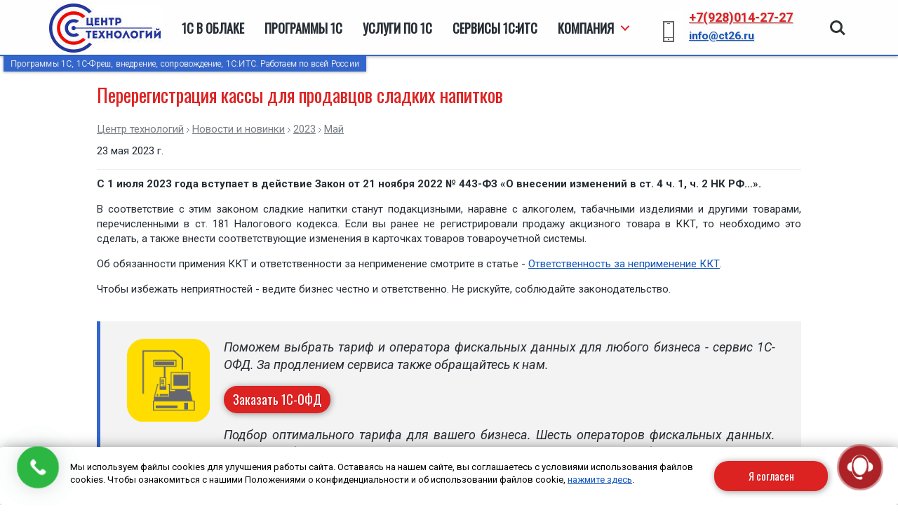

--- FILE ---
content_type: text/html; charset=utf-8
request_url: https://www.ct26.ru/novosti/2023/05/23/pereregistraciya-kassy-dlya-prodavcov-sladkih-napitkov
body_size: 20931
content:
<!DOCTYPE html>
<html xmlns="http://www.w3.org/1999/xhtml" xml:lang="ru" lang="ru">
<head>
    <meta http-equiv="X-UA-Compatible" content="IE=edge,chrome=1" />
    <meta name="viewport" content="width=device-width, initial-scale=1, minimum-scale=1" />
    <meta name="robots" content="index, follow">
    <meta charset="utf-8" />
    <meta http-equiv="Content-Language" content="ru" />
    <meta http-equiv="Content-Type" content="text/html; charset=UTF-8" />
    <meta name="referrer" content="unsafe-url">
    <meta name="langs" content="ru">

	


	<meta property="og:type" content="website" />
    <meta property="og:site_name" content="ЦЕНТР ТЕХНОЛОГИЙ" />
    <meta property="og:title" content="Перерегистрация кассы для продавцов сладких напитков - Центр технологий" />
        <meta property="og:description" content="С 1 июля 2023 года вступает в действие Закон от 21 ноября 2022 № 443-ФЗ &#171;О внесении изменений в ст. 4 ч. 1, ч. 2 НК РФ…&#187;. Новости и новинки официального партнера фирмы &#171;1С&#187; в России. Программы 1С, 1С-Фреш, 1С-ИТС." />
    <meta property="og:url" content="http:/www.ct26.ru/novosti/2023/05/23/pereregistraciya-kassy-dlya-prodavcov-sladkih-napitkov" />
    <meta property="og:locale" content="ru">
		<link property="image" href="http://www.ct26.ru/content/images/f1-logo.png?v=639045134712731182" />
		<meta property="og:image" content="http://www.ct26.ru/content/images/f1-logo.png?v=639045134712731182">
		<meta name="twitter:image" content="http://www.ct26.ru/content/images/f1-logo.png?v=639045134712731182)" />
			<meta name="twitter:card" content="summary_large_image" />
	<meta name="twitter:title" content="Перерегистрация кассы для продавцов сладких напитков - Центр технологий" />
		<meta name="twitter:description" content="С 1 июля 2023 года вступает в действие Закон от 21 ноября 2022 № 443-ФЗ &#171;О внесении изменений в ст. 4 ч. 1, ч. 2 НК РФ…&#187;. Новости и новинки официального партнера фирмы &#171;1С&#187; в России. Программы 1С, 1С-Фреш, 1С-ИТС.">
	<meta name="twitter:url" content="http:/www.ct26.ru/novosti/2023/05/23/pereregistraciya-kassy-dlya-prodavcov-sladkih-napitkov">
	<meta name="twitter:site" content="ct26_ru" />
	<meta name="twitter:creator" content="ct26_ru">
	<meta property="fb:app_id" content="1991558884459579">
    <meta name="format-detection" content="telephone=no">
    <title>Перерегистрация кассы для продавцов сладких напитков - Центр технологий</title>
    <meta name="description" content="С 1 июля 2023 года вступает в действие Закон от 21 ноября 2022 № 443-ФЗ &#171;О внесении изменений в ст. 4 ч. 1, ч. 2 НК РФ…&#187;. Новости и новинки официального партнера фирмы &#171;1С&#187; в России. Программы 1С, 1С-Фреш, 1С-ИТС." />
	
    <link href="/static/1.1.0.9/styles/site.min.css?v=16" rel="stylesheet" type="text/css" />
    <link href="/static/1.1.0.9/styles/pr.min.css?v=16" rel="stylesheet" type="text/css" />
    <style type="text/css">
        #content .block-a {
            padding: 1em;
            overflow-wrap: normal;
            color: rgb(38, 44, 51);
            text-decoration: none;
            border-radius: 0.9em;
            font-weight: 500;
            font-family: "Oswald", sans-serif;
            transition: .5s all
        }
            #content .block-a h2 {
                color: #d22
            }
            #content .block-a:hover {
                background-color: #ffe;
                text-decoration: none;
            }
	   
        #content ul li {
            padding-left: 0 !important;
            cursor: inherit !important;
			line-height: 1.4em;
			font-size:1em;
        }

            #content ul li:before {
                position: relative !important;
                right: 0.6em !important;
                left: auto !important;
            }
            #content ul li:after {
                width: 0 !important;
            }

			#content .block-a ul li {
				font-size:1.2em;
			}

    </style>
    <script type="text/javascript" async src="/scripts/modernizr-2.8.3.min.js"></script>
    <link rel="stylesheet" href="//fonts.googleapis.com/css?family=Roboto:300,400,400italic,500,500italic,700,700italic|Roboto+Mono:400,500,700|Material+Icons">
    <link rel="apple-touch-icon" sizes="57x57" href="/apple-icon-57x57.png">
    <link rel="apple-touch-icon" sizes="60x60" href="/apple-icon-60x60.png">
    <link rel="apple-touch-icon" sizes="72x72" href="/apple-icon-72x72.png">
    <link rel="apple-touch-icon" sizes="76x76" href="/apple-icon-76x76.png">
    <link rel="apple-touch-icon" sizes="114x114" href="/apple-icon-114x114.png">
    <link rel="apple-touch-icon" sizes="120x120" href="/apple-icon-120x120.png">
    <link rel="apple-touch-icon" sizes="144x144" href="/apple-icon-144x144.png">
    <link rel="apple-touch-icon" sizes="152x152" href="/apple-icon-152x152.png">
    <link rel="apple-touch-icon" sizes="180x180" href="/apple-icon-180x180.png">
    <link rel="icon" type="image/png" sizes="192x192" href="/android-icon-192x192.png">
    <link rel="icon" type="image/png" sizes="16x16" href="/favicon-16x16.png">
    <link rel="icon" type="image/png" sizes="32x32" href="/favicon-32x32.png">
    <link rel="icon" type="image/png" sizes="96x96" href="/favicon-96x96.png">
    <link rel="icon" type="image/png" sizes="120x120" href="/favicon-120x120.png">
    <link rel="icon" type="image/png" sizes="120x120" href="/favicon-120x120.svg">
    <link rel="manifest" href="/manifest.json">
    <meta name="msapplication-TileColor" content="#ffffff">
    <meta name="msapplication-TileImage" content="/ms-icon-144x144.png">
    <meta name="theme-color" content="#ffffff">
        <link rel="canonical" href="https://www.ct26.ru/novosti/2023/05/23/pereregistraciya-kassy-dlya-prodavcov-sladkih-napitkov">
    <!--<link rel="image_src" href="https://es.ct26.ru/img/550x350_1x.png">
    <meta name="twitter:image" property="og:image" content="https://es.ct26.ru/img/550x350_1x.png" />
    <link property="image" href="https://es.ct26.ru/img/550x350_1x.png" />
    <meta property="og:image" content="https://es.ct26.ru/img/550x350_1x.png">
    <meta property="og:image:url" content="https://es.ct26.ru/img/550x350_1x.png" />
    <meta property="og:image:secure_url" content="https://es.ct26.ru/img/550x350_1x.png" />
    <meta property="og:image:width" content="550">
    <meta property="og:image:height" content="350">-->
    <meta property="og:title" content="Перерегистрация кассы для продавцов сладких напитков - Центр технологий">
    <meta property="og:description" content="С 1 июля 2023 года вступает в действие Закон от 21 ноября 2022 № 443-ФЗ &#171;О внесении изменений в ст. 4 ч. 1, ч. 2 НК РФ…&#187;. Новости и новинки официального партнера фирмы &#171;1С&#187; в России. Программы 1С, 1С-Фреш, 1С-ИТС.">
    <meta property="og:type" content="website">
        <meta property="og:url" content="https://www.ct26.ru/novosti/2023/05/23/pereregistraciya-kassy-dlya-prodavcov-sladkih-napitkov">
    <meta property="twitter:title" content="Перерегистрация кассы для продавцов сладких напитков - Центр технологий">
    <meta property="twitter:description" content="С 1 июля 2023 года вступает в действие Закон от 21 ноября 2022 № 443-ФЗ &#171;О внесении изменений в ст. 4 ч. 1, ч. 2 НК РФ…&#187;. Новости и новинки официального партнера фирмы &#171;1С&#187; в России. Программы 1С, 1С-Фреш, 1С-ИТС.">
    <meta name="twitter:card" content="summary_large_image">
    <meta property="twitter:type" content="website">

    <!--<link rel="stylesheet" href="~/scripts/hystmodal.min.css">
    <script src="~/scripts/hystmodal.min.js"></script>-->
    <!--[if lte IE 9]>
        <style>
            html {
                font-size: 100%;
            }
            #footer {
                position: relative;
            }
        </style>
        <script src="/scripts/html5shiv.min.js"></script>
        <script src="/scripts/respond.min.js"></script>
        <script src="/scripts/selectivizr.min.js"></script>
        <![endif]-->
   
    <script src="https://vk.com/js/api/openapi.js?169" type="text/javascript"></script>
    <link rel="stylesheet" href="https://fonts.googleapis.com/css?family=Oswald" data-font="g-font-oswald" as="style">
    <style data-id="g-font-oswald">
        .g-font-oswald {
            font-family: "Oswald", sans-serif;
        }
    </style>
	<meta name="connect-widget-challenge" content="83f7597a-336b-4796-917c-82b78cfad04e">
</head>
<body>
    <script type="text/javascript">!function () { var t = document.createElement("script"); t.type = "text/javascript", t.async = !0, t.src = "https://vk.com/js/api/openapi.js?169", t.onload = function () { VK.Retargeting.Init("VK-RTRG-303198-44OCA"), VK.Retargeting.Hit() }, document.head.appendChild(t) }();</script><noscript><img src="https://vk.com/rtrg?p=VK-RTRG-303198-44OCA" style="position:fixed; left:-999px;" alt="" /></noscript>
    <!--noindex-->
    <!--googleoff: index-->
    <div id="loader-wrapper">
        <div id="loader"></div>
        <div class="loader-section section-left"></div>
        <div class="loader-section section-right"></div>
    </div>
    <!--[if lte IE 9]>
    <style type="text/css">
        #loader-wrapper {
            display: none;
        }
    </style>
    <![endif]-->
        
            <!--LiveInternet counter-->
            <script>
                new Image().src = "https://counter.yadro.ru/hit;ct26_ru?r" +
                    escape(document.referrer) + ((typeof (screen) == "undefined") ? "" :
                        ";s" + screen.width + "*" + screen.height + "*" + (screen.colorDepth ?
                            screen.colorDepth : screen.pixelDepth)) + ";u" + escape(document.URL) +
                    ";h" + escape(document.title.substring(0, 150)) +
                    ";" + Math.random();</script><!--/LiveInternet-->
            <!-- Yandex.Metrika counter -->
            <script type="text/javascript">
                (function (m, e, t, r, i, k, a) {
                    m[i] = m[i] || function () { (m[i].a = m[i].a || []).push(arguments) };
                    m[i].l = 1 * new Date();
                    for (var j = 0; j < document.scripts.length; j++) { if (document.scripts[j].src === r) { return; } }
                    k = e.createElement(t), a = e.getElementsByTagName(t)[0], k.async = 1, k.src = r, a.parentNode.insertBefore(k, a)
                })
                    (window, document, "script", "https://mc.yandex.ru/metrika/tag.js", "ym");

                ym(30917606, "init", {
                    clickmap: true,
                    trackLinks: true,
                    accurateTrackBounce: true,
                    webvisor: true
                });
            </script>
            <noscript><div><img src="https://mc.yandex.ru/watch/30917606" style="position:absolute; left:-9999px;" alt="" /></div></noscript>
            <!-- /Yandex.Metrika counter -->
        
    <!--googleon: index-->
    <!--/noindex-->

    <header class="cd-main-header" itemscope itemtype="http://schema.org/Organization">
        
        <a class="cd-logo" href="/" title="Центр технологий - главная страница">
            <div class="logo"><span itemprop="name" style="display:none;">Центр технологий</span><span itemprop="address " style="display:none;">Ставропольский край, г. Невинномысск, ул. 3 Интернационала, д. 5<span></div>
        </a>
        <b class="header-title">
                <span class="header-add">Программы 1С, 1С-Фреш, внедрение, сопровождение, 1С:ИТС. Работаем по всей России</span>
        </b>
        <b class="header-phone">
            <strong>
                <!--<span id="header-phone-in"><span itemprop="telephone">+7(928)014-27-27</span></span>
                <script>
                    if (/Android|webOS|iPhone|iPad|iPod|BlackBerry|IEMobile|Opera Mini/i.test(navigator.userAgent)) {
                        document.getElementById("header-phone-in").innerHTML = '<a itemprop="telephone" href="tel:+79280142727">+7(928)014-27-27</a>';
                    } else {
                        document.getElementById("header-phone-in").innerHTML = '<span itemprop="telephone">+7(928)014-27-27</span>';
                    }
                </script>-->
				<a id="header-phone-in" itemprop="telephone" href="tel:+79280142727">+7(928)014-27-27</a>
                <br />
                <a class="header-email" href="mailto:info@ct26.ru"><span itemprop="email">info@ct26.ru</span></a>
            </strong>
        </b>
        <ul class="cd-header-buttons">
            <li><a class="cd-search-trigger" href="#">Поиск<span></span></a></li>
            <li><a class="cd-nav-trigger" href="#">Меню<span></span></a></li>
        </ul>
    </header>
    <main class="cd-main-content">
        <div class="middle airSticky_stop-block" style="margin-bottom: 280px;">
            <div class="middle-row">
                <div id="center" class="column" style="width:100%">
                    
<div id="header">
    <h1>
        Перерегистрация кассы для продавцов сладких напитков
    </h1>
    <div itemscope itemtype='http://schema.org/BreadcrumbList' class='breadcrumbs'>  <span itemprop="itemListElement" itemscope="" itemtype="http://schema.org/ListItem"><a href="/" itemprop="item" title="Центр технологий"><span itemprop='name'>Центр технологий</span></a><meta itemprop='position' content='1' /></span>  <span itemprop="itemListElement" itemscope="" itemtype="http://schema.org/ListItem"><a href="/novosti" itemprop="item" title="Новости и новинки"><span itemprop='name'>Новости и новинки</span></a><meta itemprop='position' content='2' /></span>  <span itemprop="itemListElement" itemscope="" itemtype="http://schema.org/ListItem"><a href="/novosti/2023" itemprop="item" title="Новости и новинки за 2023 год"><span itemprop='name'>2023</span></a><meta itemprop='position' content='3' /></span>  <span itemprop="itemListElement" itemscope="" itemtype="http://schema.org/ListItem"><a href="/novosti/2023/05" itemprop="item" title="Новости и новинки за май 2023 года"><span itemprop='name'>Май</span></a><meta itemprop='position' content='4' /></span></div>
    <div class="date">23 мая 2023 г.</div>
</div>
<div id="content">

            <p class="annonce">С 1 июля 2023 года вступает в действие Закон от 21 ноября 2022 № 443-ФЗ &#171;О внесении изменений в ст. 4 ч. 1, ч. 2 НК РФ…&#187;.</p>
<p>В соответствие с этим законом сладкие напитки станут подакцизными, наравне с алкоголем, табачными изделиями и другими товарами, перечисленными в ст. 181 Налогового кодекса. Если вы ранее не регистрировали продажу акцизного товара в ККТ, то необходимо это сделать, а также внести соответствующие изменения в карточках товаров товароучетной системы.</p>
<p>Об обязанности примения ККТ и ответственности за неприменение смотрите в статье - <a href='/stati/otvetstvennost-za-neprimenenie-kkt' title='Ответственность за неприменение ККТ - Центр технологий'>Ответственность за неприменение ККТ</a>.</p>
<p></p>
<p>Чтобы избежать неприятностей - ведите бизнес честно и ответственно. Не рискуйте, соблюдайте законодательство.</p>
<p></p>
<blockquote style="padding: 24px 37px !important;"><img src="/img/soft/app07.png" alt="1С-ОФД" style="padding-bottom: 15px;" />
<div>
<p>Поможем выбрать тариф и оператора фискальных данных для любого бизнеса - сервис 1С-ОФД. За продлением сервиса также обращайтесь к нам.</p>
<div><a target="_blank" rel="nofollow noopener noreferrer" href="https://lk.ct26.ru/order?comment=Заказ на 1С ОФД" class="btn btn-danger shiny orderButton" style="font-size: 1em; color: #fff;">Заказать 1С-ОФД</a></div>
<p></p>
<p>Подбор оптимального тарифа для вашего бизнеса. Шесть операторов фискальных данных. Личный кабинет с отчетами о продажах для контроля и анализа работы торговой точки. Интеграция с программными продуктами 1С.</p>
</div>
</blockquote>
<p></p>
<p></p>
<p></p>
<p></p>
</div>

<div class="col-md-12 seealso">
    <ul>
        <li>
            <a title="Все статьи" href="/novosti">Все новости »</a>
        </li>
    </ul>
</div>

<!--social-->
<p>
    &nbsp;
</p>

<!-- Единый семинар
<br />
<div class="img_wrapper">
<table class="center-banner full-m" style="border-top: 1px solid #abb3b9; border-bottom: 1px solid #abb3b9;">
    <tr>
        <td align="center" style="vertical-align: middle;">
            <a href="/novosti/2025/11/24/edinyj-seminar-1s-17-dekabrya-2025-registraciya" title="Единый семинар 1С 17 декабря 2025 - регистрация">
            <img src="~/img/news/2025/es-2025-12-ban.png" alt="Единый семинар 1С 17 декабря 2025 - регистрация" style="width: 100%; max-width: 100%;" />
            </a>
        </td>
    </tr>
    <tr>
        <td style="text-align:right; font-size: 0.7em;">
            ООО "ЦЕНТР ТЕХНОЛОГИЙ", ИНН 2631041669, erid:2VtzqxFEEjf
        </td>
    </tr>
</table>
</div>
 Единый семинар -->
<!--social-->
<!--noindex-->
<!--googleoff: index-->
<div class="row row-eq-height social_widgets">
    <p>
        <strong>Подпишитесь на нас в соцсетях, и/или подпишитесь на рассылку по почте!</strong><br />
        Так Вы не пропустите важную и полезную информацию о программах "1С", работе с ними, сервисах и услугах. Почтовая рассылка без спама и назойливости, не обо всех новостях, а только уведомления о важных событиях и мероприятиях.
        Выберите удобный вариант:
    </p>

    <!-- MAX -->
    <style>
        .c_max {
            background-color: #5629E8;
            height: 303px;
            width: 283px;
            box-shadow: 0 1px 1px rgb(15 17 20 / 17%);
            background-image: url(/content/icon-max.png);
            background-repeat: no-repeat;
            background-position: 5px 5px;
            display: flex;
            overflow: visible;
        }

            .c_max .social_widget_content {
                background-color: #fff;
                margin-top: 25px;
                margin-left: 2px;
                margin-right: 2px;
                margin-bottom: 2px;
                padding: 15px;
                border-radius: 3px;
            }

        .max-button {
            height: 30px;
            border-radius: 8px;
            display: block;
            text-align: center;
            background-color: #5629E8;
            margin-top: 15px;
        }

            .max-button span {
                display: inline-block;
                text-transform: uppercase;
                color: #fff;
                font-size: 14px;
                line-height: 30px;
                background-repeat: no-repeat;
            }
    </style>
    <div class="col-md-3">
        <div style="padding-top: 10px;">
            <div class="c_max">
                <span style="color: #fff; margin-left: 35px; margin-top: 5px; display: -webkit-box; width: 110px;">MAX</span>
                <div class="social_widget_content" style="margin-top: 30px;margin-left: -140px;">
                    <div class="telegram-page" data-href="https://max.ru/id2631041669_biz">
                        <div id="community_header" class="wcommunity_header">
                            <a class="wcommunity_header_avatar" href="https://max.ru/id2631041669_biz" target="_blank">
                                <img width="34" height="34" src="/content/images/logo_sm.png" align="left">
                                <span style="color:#fff">MAX</span>

                            </a><div class="wcommunity_name">
                                <a class="wcommunity_header_avatar" href="https://max.ru/id2631041669_biz" target="_blank">
                                </a><a class="wcommunity_name_link" href="https://max.ru/id2631041669_biz" target="_blank">ЦЕНТР ТЕХНОЛОГИЙ, 1С:Франчайзи</a>
                            </div>

                        </div>
                        <div class="wcommunity_status">Программы «1С», «1С:Фреш» и обслуживание «1С:ИТС»: • Автоматизируем учет и управление • Облачные и локальные решения • На рынке с 2013 г.</div>
                        <a href="https://max.ru/id2631041669_biz" target="blank" class="max-button">
                            <span>Присоединиться</span>
                        </a>
                    </div>
                </div>
            </div>
        </div>
    </div>

    <!-- VK -->
    <div class="col-md-3">
        <div style="padding-top: 10px;">
            <div class="c_vk white_box ">
                <img data-src="/content/icon_vk.png" class=" lazyloaded" height="22" src="/content/icon_vk.png" align="left">
                <span style="color:#fff;margin-left: 5px;">В Контакте</span>
                <div class=" ">
                    <!-- VK Widget -->
                    <div id="vk_groups" style="overflow: hidden; height: 189px;"></div>
                    <script type="text/javascript">
                        VK.Widgets.Group("vk_groups", { mode: 3, no_cover: 1, width: "279", height: "185" }, 101319267);
                    </script>
                </div>
            </div>

        </div>
    </div>

    <!-- Telegram -->
    <div class="col-md-3">
        <div style="padding-top: 10px;">
            <div class="c_telegram">
                <span style="color: #fff; margin-left: 35px; margin-top: 5px; display: -webkit-box; width: 110px;">Telegram</span>
                <div class="social_widget_content" style="margin-top: 30px; margin-left: -140px;">
                    <div class="telegram-page" data-href="https://t.me/ct26_ru">
                        <div id="community_header" class="wcommunity_header">
                            <a class="wcommunity_header_avatar" href="https://t.me/ct26_ru" target="_blank">
                                <img width="34" height="34" src="/content/images/logo_sm.png" align="left">
                                <span style="color:#fff">Telegram</span>

                                <div class="wcommunity_name">
                                    <a class="wcommunity_name_link" href="https://t.me/ct26_ru" target="_blank">ЦЕНТР ТЕХНОЛОГИЙ, 1С:Франчайзи</a>
                                </div>
                        </div>
                        <div class="wcommunity_status">Программы «1С», «1С:Фреш» и обслуживание «1С:ИТС»: • Автоматизируем учет и управление • Облачные и локальные решения • На рынке с 2013 г.</div>
                        <!-- TG Widget -->
                        <iframe src="https://tgwidget.com/widget/count/?id=6448d19d9b172eff33096794" frameborder="0" scrolling="no"
                                horizontalscrolling="no" verticalscrolling="no" width="160" height="50" async></iframe>
                        <a href="https://t.me/ct26_ru" target="blank" class="telegram-button"><span>Присоединиться</span></a>
                    </div>
                </div>
            </div>
        </div>
    </div>

    <div class="col-md-3">
        <!-- Unisender Widget -->
        <div style="padding-top: 10px;">

            <div class="c_vk white_box" style="background-color: #FAB33C; ">
                <img data-src="/content/mail.png" class=" lazyloaded" height="22" src="/content/mail.png" align="left">
                <span style="color:#fff">Подписка на рассылку</span>
                <div class=" ">
                    <!-- Unisender Widget -->
                    <div id="static-form-container" data-url="https://cp.unisender.com/ru/v5/subscribe-form/view/6fpircd7wwqrogbzfhtyidnsktprjpjidjxeqxqo" data-settings="6bu1gkzekbh9i3gzio8ua55gbenuip9pg96zcomtg9i7zzwzbzrro" style="display: none">
                        <form method="POST" action="https://cp.unisender.com/ru/subscribe?hash=679xkenf6hmrxzgzio8ua55gbenkm1ct1wz7bby1q71ae555ggrty" name="subscribtion_form" us_mode="embed" style="margin-top: -3px; ">
                            <div class="container responsive">
                                <table cellpadding="0" cellspacing="0" align="center" style="width: 100%; box-sizing: border-box; background-color: rgb(204, 204, 204); float: left;">
                                    <tbody>
                                        <tr>
                                            <td>
                                                <!--[if (gte mso 9)|(IE)]><table cellpadding="0" cellspacing="0" border="0" width="400" align="center"><tr><td><![endif]--><table cellpadding="0" cellspacing="0" align="center" style="background-color: rgb(255, 255, 255); border-radius: 0px; max-width: 450px; width: 100%; border: none; margin: 0px auto; border-spacing: 0px; border-collapse: collapse;">
                                                    <tbody>
                                                        <tr>
                                                            <td width="100%" style="vertical-align: top; max-width: 450px; font-size: 0px; padding: 21px;">
                                                                <!--[if (gte mso 9)|(IE)]><table cellpadding="0" cellspacing="0" border="0" width="400" align="center"><tr><td><![endif]--> <table width="100%" border="0" cellspacing="0" cellpadding="0" style="width: 100%; table-layout: fixed; height: auto; border-collapse: collapse; border-spacing: 0px; display: inline-table; vertical-align: top; font-size: medium;">
                                                                    <tbody>
                                                                        <tr>
                                                                            <td style="width: 100%; padding: 8px; height: 50px;" valign="top">
                                                                                <table border="0" cellspacing="0" cellpadding="0" style="height: 100%; width: 100%; table-layout: fixed; border-spacing: 0px; border-collapse: collapse; min-height: 50px;">
                                                                                    <tbody>
                                                                                        <tr>                                <td style="width: 100%; font-family: Arial, Helvetica, sans-serif; font-size: 12px; color: rgb(34, 34, 34);">                                            <div style="display:inline-block; width:100%;font-size:0;">            <label style="font-size: 12px; padding: 0px 0px 5px; vertical-align: middle; box-sizing: border-box; width: 32%; display: inline-block; font-family: Arial, Helvetica, sans-serif; color: rgb(34, 34, 34);">                <span>E-mail</span>                <b style="font-size:14px;font-family:Georgia;line-height:10px;"> *</b>            </label>            <div style="display: inline-block; width: 66%;">                <input type="text" name="email" _validator="email" _required="1" style="border-radius: 3px; font: 13px / 1 Arial, Helvetica; padding: 0px 8px; width: 100%; box-sizing: border-box; border: 1px solid rgb(193, 201, 203); background-color: rgb(255, 255, 255); background-image: none; height: 30px;" _label="E-mail" placeholder="">                <div class="error-block" style="display:none;color:#ff592d;font:11px/18px Arial;"></div>            </div>        </div>                                    </td>                            </tr>
                                                                                    </tbody>
                                                                                </table>
                                                                            </td>
                                                                        </tr>
                                                                    </tbody>
                                                                </table>        <!--[if (gte mso 9)|(IE)]></td></tr></table><![endif]--><!--[if (gte mso 9)|(IE)]><table cellpadding="0" cellspacing="0" border="0" width="400" align="center"><tr><td><![endif]-->                                    <table width="100%" border="0" cellspacing="0" cellpadding="0" style="width: 100%; table-layout: fixed; height: auto; border-collapse: collapse; border-spacing: 0px; display: inline-table; vertical-align: top; font-size: medium;">
                                                                    <tbody>
                                                                        <tr>
                                                                            <td style="width: 100%; padding: 8px; text-align: center;" valign="top">
                                                                                <table border="0" cellspacing="0" cellpadding="0" style="height: 100%; width: 100%; table-layout: fixed; border-spacing: 0px; border-collapse: collapse;">
                                                                                    <tbody>
                                                                                        <tr>                                <td style="width: 100%; font-family: Arial, Helvetica, sans-serif; font-size: 12px; color: rgb(34, 34, 34);">                                            <div style="display:inline-block; width:100%;">            <ul style="margin: 0; padding: 0; display: inline-block;">                <li style="list-style:none; margin: 0; padding: 0; display: inline-block;">                    <input type="checkbox" data-virtual-name="argument-with-terms" _fullerrormessage="Это поле обязательно" _required="1" style="font: 12px / 1 Arial, Helvetica; vertical-align: middle; border-radius: 3px; padding: 0px 8px; box-sizing: border-box; border: none; background-color: rgb(255, 255, 255); background-image: none;">                    <span style="display: inline-block; padding: 0px 0px 1px; vertical-align: middle; box-sizing: border-box;" spellcheck="false" data-ms-editor="true">                       <span style="font-size: 12px; font-family: Arial, Helvetica, sans-serif;">Я согласен с политикой конфиденциальности</span>                    </span>                </li>            </ul>            <div class="error-block" style="display:none;color:#ff592d;font:11px/18px Arial;"></div>        </div>                                    </td>                            </tr>
                                                                                    </tbody>
                                                                                </table>
                                                                            </td>
                                                                        </tr>
                                                                    </tbody>
                                                                </table>        <!--[if (gte mso 9)|(IE)]></td></tr></table><![endif]--><!--[if (gte mso 9)|(IE)]><table cellpadding="0" cellspacing="0" border="0" width="400" align="center"><tr><td><![endif]-->                                    <table width="100%" border="0" cellspacing="0" cellpadding="0" style="width: 100%; table-layout: fixed; height: auto; border-collapse: collapse; border-spacing: 0px; display: inline-table; vertical-align: top; font-size: medium;">
                                                                    <tbody>
                                                                        <tr>
                                                                            <td style="width: 100%; background-image: none; min-height: 50.7969px; height: 50.7969px;" valign="top">
                                                                                <table border="0" cellspacing="0" cellpadding="0" style="height: 100%; width: 100%; table-layout: fixed; border-spacing: 0px; border-collapse: collapse; min-height: 50.7969px;">
                                                                                    <tbody>
                                                                                        <tr>
                                                                                            <td style="width: 100%; text-align: center; font-family: Arial, Helvetica, sans-serif; font-size: 12px; color: rgb(34, 34, 34);">
                                                                                                <table border="0" cellpadding="0" cellspacing="0" width="100%" style="display: inline-table; width: auto; border-spacing: 0px; border-collapse: collapse;">
                                                                                                    <tbody>
                                                                                                        <tr>                <td align="center" valign="middle" style="border: none; border-radius: 30px; padding: 15px 20px 17px; background-color: rgb(136, 136, 136); height: 18.767px; min-height: 18.767px;">                    <button href="javascript:" target="_blank" style="width: 100%; display: inline-block; text-decoration: none; word-break: break-all; font-size: 14px; font-family: Arial, Helvetica, sans-serif; line-height: 16.8px; color: rgb(255, 255, 255); background-color: rgb(136, 136, 136); border: 0px;">Подписаться</button>                </td>            </tr>
                                                                                                    </tbody>
                                                                                                </table>
                                                                                            </td>
                                                                                        </tr>
                                                                                    </tbody>
                                                                                </table>
                                                                            </td>
                                                                        </tr>
                                                                    </tbody>
                                                                </table>        <!--[if (gte mso 9)|(IE)]></td></tr></table><![endif]-->
                                                            </td>
                                                        </tr>
                                                    </tbody>
                                                </table>
                                                <!--[if (gte mso 9)|(IE)]></td></tr></table><![endif]-->
                                            </td>
                                        </tr>
                                    </tbody>
                                </table>
                            </div>
                            <input type="hidden" name="charset" value="UTF-8">
                            <input type="hidden" name="default_list_id" value="2">
                            <input type="hidden" name="overwrite" value="2">
                            <input type="hidden" name="is_v5" value="1">
                        </form>
                    </div>
                    <script src="https://shared.s3.unisender.ru/popups/popup.js"></script>
                    <script>
                        window.popupForSubscriptionsForm("https://apig.unisender.com");
                    </script>
                </div>
            </div>
        </div>

    </div>
    <p>
        &nbsp;
    </p>

</div>

<!--<div class="order-now scrollflow -pop">
        <div>
            Если Вы заинтересовались темой «Перерегистрация кассы для продавцов сладких напитков» в России, или другом населенном пункте  прямо сейчас, Вы можете связаться с нами любым удобным Вам способом, из указанных
            в <a target="_blank" href="/kompaniya/kontakty-i-mestopolozhenie">контактной информации</a>.
            Либо оставьте заявку, нажав кнопку "Оставить заявку", и наш сотрудник сам свяжется с Вами!
        </div>
        <br />
        <a class="btn btn-danger shiny" style="font-size: 1.2em;" href="#callback">
            Оставить заявку
        </a>

</div>-->
<div class="order-now scrollflow -pop">
    <div>
        Если Вы заинтересовались темой «Перерегистрация кассы для продавцов сладких напитков» в России, или другом населенном пункте  прямо сейчас, Вы можете связаться с нами любым удобным Вам способом, из указанных
        в <a target="_blank" href="/kompaniya/kontakty-i-mestopolozhenie">контактной информации</a>.
        Либо оставьте заявку, нажав кнопку "Оставить заявку", и наш сотрудник сам свяжется с Вами!
    </div>

    <br />
    <a target="_blank" rel="nofollow noopener noreferrer"
       href="https://lk.ct26.ru/order?comment=Страница: http:/www.ct26.ru/novosti/2023/05/23/pereregistraciya-kassy-dlya-prodavcov-sladkih-napitkov"
       class="btn btn-danger shiny orderButton" style="font-size: 1em; color: #fff;">Оставить заявку</a>
</div>
<br />
<br>

<b>Как оставить отзыв о данной новости</b>
<br />
Если данная новость была для Вас полезной, то Вы можете поддержать авторов нашего сайта, оставив свой отзыв. Если у Вас установлен&nbsp;<b>Яндекс.Браузер</b>, то в левом верхнем углу браузера нажмите на кнопку с "замочком" и выберите пункт "<b>Отзывы о сайте</b>".
<br>
<br>
<img src="/content/images/thanks-00.png" max-width="750" max-height="369" border="0">
<br>
Вы можете оценить сайт по пятибальной шкале, выбрав соответствующее количество звезд, а при желании написать несколько слов со своим мнением о данной статье.
<br>
	 Если же Яндекс.Браузер не установлен, то Вы можете оставить свой отзыв на странице нашей компании в сервисах <a href="https://yandex.ru/profile/121860441980" title="Написать отзыв о компании ЦЕНТР ТЕХНОЛОГИЙ" target="_blank">Яндекс.Бизнес</a>, <a href="https://maps.app.goo.gl/rWEpCFfwfY8Prc5Z9" title="Оставить отзыв о ЦЕНТР ТЕХНОЛОГИЙ в сервисе Google Карты" target="_blank">Google Карты</a>.
<br>
<!--Подробная инструкция есть <a id="bxid_930816" href="/about/thanks.php" title="Как написать отзыв" target="_blank">здесь</a>.-->
<br />
<br />
<br />
<br />

<!--googleon: index-->
<!--/noindex-->

                </div>
            </div>
        </div>

        <div id="footer" style="padding-bottom: 15px;">
            <div class="row">
                <div class="col-md-4">
                    <div itemscope itemtype="http://schema.org/Organization" style="padding: 15px 15px 0 15px;">
                        &copy; <span itemprop="name" style="text-transform:uppercase;">Центр технологий</span>, 2026
                        <br />Все торговые марки являются собственностью их правообладателей
                        <br />
                        <br /><span itemprop="address">Ставропольский край, г. Невинномысск, ул. 3 Интернационала, д. 5</span>
                        <br />Телефон: <span itemprop="telephone">+7(928)014-27-27</span>
                        <br />Почта: <span itemprop="email"><a href="mailto:info@ct26.ru">info@ct26.ru</a></span>, сайт: <a itemprop="url" href="https://www.ct26.ru">www.ct26.ru</a>
                        <br /><br /><a target="_blank" rel="nofollow noopener noreferrer" href="https://sa.1c-connect.com/join/s/z5d7zuiu7bdf7f1ju575ucd7ey">ЦЕНТР ТЕХНОЛОГИЙ: Поддержка клиентов через 1С-Коннект</a>
						<br /><br /><a href="/kompaniya/kontakty-i-mestopolozhenie">(вся контактная информация и местоположение)</a>
                    </div>
                </div>
                <div class="col-md-4" style="text-align: left;">
                    <div style="padding: 15px 15px 0 15px;">
                        <a href="/kompaniya/gde-my-rabotaem">Где мы работаем:</a><br />
                        <br />
                        <ul>
                            <li>
                                <a href="https://www.ct26.ru/novosti/2023/05/23/pereregistraciya-kassy-dlya-prodavcov-sladkih-napitkov/">По всей России</a> (удаленно, с использованием интернета и средств удаленного доступа)
                            </li>
                            <li>
                                Ставропольский край: <a href="https://www.ct26.ru/novosti/2023/05/23/pereregistraciya-kassy-dlya-prodavcov-sladkih-napitkov/nevinnomyssk">Невинномысск</a>,
                                <a href="https://www.ct26.ru/novosti/2023/05/23/pereregistraciya-kassy-dlya-prodavcov-sladkih-napitkov/stavropol">Ставрополь</a>,
                                Михайловск,
                                Пятигорск, Ессентуки, Кисловодск,
                                <a href="" onclick="$('.other-city').toggle(); return false;">другие населенные пункты</a>
                                <div class="other-city">
                                    <a href="https://www.ct26.ru/novosti/2023/05/23/pereregistraciya-kassy-dlya-prodavcov-sladkih-napitkov/mineralnye-vody">Минеральные Воды</a>,
                                    Железноводск, Ипатово, Новоалександровск, Изобильный, Светлоград, Буденовск, Георгиевск, Зеленокумск,
                                    <a href="https://www.ct26.ru/novosti/2023/05/23/pereregistraciya-kassy-dlya-prodavcov-sladkih-napitkov/kochubeevskoe">с. Кочубеевское</a>,
                                    <a href="https://www.ct26.ru/novosti/2023/05/23/pereregistraciya-kassy-dlya-prodavcov-sladkih-napitkov/balahonovskoe">с. Балахоновское</a>,
                                    <a href="https://www.ct26.ru/novosti/2023/05/23/pereregistraciya-kassy-dlya-prodavcov-sladkih-napitkov/ivanovskoe">с. Ивановское</a>,
                                    <a href="https://www.ct26.ru/novosti/2023/05/23/pereregistraciya-kassy-dlya-prodavcov-sladkih-napitkov/barsukovskaja">ст. Барсуковская</a>
                                </div>
                            </li>
                            <li>
                                Карачаево-Черкесская Республика: <a href="https://www.ct26.ru/novosti/2023/05/23/pereregistraciya-kassy-dlya-prodavcov-sladkih-napitkov/cherkessk">Черкесск</a>,
                                <a href="https://www.ct26.ru/novosti/2023/05/23/pereregistraciya-kassy-dlya-prodavcov-sladkih-napitkov/karachaevsk">Карачаевск</a>
                            </li>
                            <li>
                                Краснодарский край: <a href="https://www.ct26.ru/novosti/2023/05/23/pereregistraciya-kassy-dlya-prodavcov-sladkih-napitkov/armavir">Армавир</a>, Сочи
                            </li>
                            <li>
                                Также, наши клиенты находятся в Москве и Московской области, Санкт-Петербурге, Краснодаре,
                                <a href="" onclick="$('.other-city').toggle(); return false;">и в других городах</a>
                                <div class="other-city">
                                    Ростов, Казань, Самара, Новороссийск
                                </div>
                            </li>
                        </ul>
                    </div>
                </div>
                <style type="text/css">
                    .social_links_widget_op {
                        color: #fff;
                    }

                        .social_links_widget_op li.social_links_widget {
                            display: inline-block;
                            float: left;
                        }

                            .social_links_widget_op li.social_links_widget a {
                                width: 50px;
                                height: 50px;
                                float: left;
                                font-size: 0;
                                margin-left: 4px;
                            }

                            .social_links_widget_op li.social_links_widget a {
                                opacity: 0.8;
                            }

                                .social_links_widget_op li.social_links_widget a:hover {
                                    opacity: 1.0;
                                    transform: scale(1.1);
                                }

                                .social_links_widget_op li.social_links_widget a.fb {
                                    background: url(/content/social/fb.png) no-repeat 0 0 / 100%;
                                }

                                .social_links_widget_op li.social_links_widget a.tw {
                                    background: url(/content/social/tw.png) no-repeat 0 0 / 100%;
                                }

                                .social_links_widget_op li.social_links_widget a.gp {
                                    background: url(/content/social/gp.png) no-repeat 0 0 / 100%;
                                }

                                .social_links_widget_op li.social_links_widget a.yt {
                                    background: url(/content/social/yt.png) no-repeat 0 0 / 100%;
                                }

                                .social_links_widget_op li.social_links_widget a.li {
                                    background: url(/content/social/li.png) no-repeat 0 0 / 100%;
                                }

                                .social_links_widget_op li.social_links_widget a.vk {
                                    background: url(/content/social/vk.png) no-repeat 0 0 / 100%;
                                }

                                .social_links_widget_op li.social_links_widget a.ig {
                                    background: url(/content/social/ig.png) no-repeat 0 0 / 100%;
                                }

                                .social_links_widget_op li.social_links_widget a.tg {
                                    background: url(/content/social/tg.png) no-repeat 0 0 / 100%;
                                }

                                .social_links_widget_op li.social_links_widget a.ok {
                                    background: url(/content/social/ok.png) no-repeat 0 0 / 100%;
                                }

                                .social_links_widget_op li.social_links_widget a.rss {
                                    background: url(/content/social/rss.png) no-repeat 0 0 / 100%;
                                }

                                .social_links_widget_op li.social_links_widget a.max {
                                    background: url(/content/social/max.png) no-repeat 0 0 / 100%;
                                }

                                .social_links_widget_op li.social_links_widget a.wa {
                                    background: url(/content/social/wa.png) no-repeat 0 0 / 100%;
                                }
                </style>
                <div class="col-md-4" style="text-align: left;">
                    <div style="padding: 15px 15px 0 15px;">
                        Мы в интернете:&ensp;&ensp;&ensp;&ensp;&ensp;&ensp;&ensp;&ensp;&ensp;&ensp;&ensp;&ensp;&ensp;&ensp;&ensp;&ensp;&ensp;&ensp;&ensp;&ensp;&ensp;<br />
                        <div class="social_links_widget_op">
                            <ul>
                                
                                <li class="social_links_widget">
                                    <a href="https://max.ru/id2631041669_biz" target="_blank" title="Наш канал в MAX" class="max"></a>
                                </li>
                                <li class="social_links_widget">
                                    <a href="https://vk.com/ct26_ru" target="_blank" title="Официальная группа ВКонтакте" class="vk"></a>
                                </li>
                                <li class="social_links_widget">
                                    <a href="https://t.me/ct26_ru" target="_blank" title="Наш канал в Telegram" class="tg"></a>
                                </li>
                                
                            </ul>
                        </div>
                        <br />
                        <br />
                        <div class="social_links_widget_op">
                            <a href="https://t.me/ct26ru_help" target="_blank" title="Поддержка пользователей программ 1С" style="float:left;">
                                👉 Чат в Telegram бесплатной помощи по «1С»
                            </a>
                            <br />
                        </div>
                        <br />
                        <div class="social_links_widget_op">
                            <a href="https://razrabotki.ct26.ru/" target="_blank" title="Каталог разработок, отчетов, расширений, дополнений для 1С" style="float:left;">
                                👉 Каталог разработок, отчетов, расширений, дополнений для «1С»
                            </a>
                            <br />
                        </div>
                        
                        <!--noindex-->
                        <!--googleoff: index-->
                            <!--LiveInternet logo--><a style="float:right" href="https://www.liveinternet.ru/click;ct26_ru"
                                                       target="_blank" rel="nofollow noreferrer noopener">
                                <img src="https://counter.yadro.ru/logo;ct26_ru?45.6"
                                     title="LiveInternet"
                                     alt="" style="border:0" width="21" height="21" />
                            </a><!--/LiveInternet-->
                        <br />
                        <br /><a href="/podderzhka/site-user-agreement">Пользовательское соглашение</a>
                        <br /><a href="/podderzhka/site-privacy-policy">Политика конфиденциальности</a>
                        <br /><a href="/podderzhka/site-restrictions-in-use">Ограничения в использовании</a>
                        <!--googleon: index-->
                        <!--/noindex-->
                    </div>
                </div>
            </div>
        </div>		
    </main>
    <nav class="cd-nav">
    <ul id="cd-primary-nav2" class="cd-primary-nav is-fixed">
        <li>
            <a href="/1c-oblako" title="1С в облаке через Интернет в России"><h2>1С в облаке</h2></a>
        </li>
        <li>
            <a href="/programmy" title="Программное обеспечение 1С в России"><h2>Программы 1С</h2></a>
        </li>
        <li>
            <a href="/uslugi" title="Услуги по 1С в России"><h2>Услуги по 1С</h2></a>
        </li>
        <li>
            <a href="/servisy-1c-its" title="Сервисы 1С:ИТС в России"><h2>Сервисы 1С:ИТС</h2></a>
        </li>
        <!--<li>
            <a href="/oborudovanie" title="Торговое компьютерное оборудование в России"><h2>Оборудование</h2></a>
        </li>-->
        <li class="has-children">
            <a href="/kompaniya" title="Информация о компании Центр технологий и ее деятельности в России"><h2>Компания</h2></a>
            <ul class="cd-secondary-nav is-hidden">
                <li class="go-back"><a href="#">Меню</a></li>
                <li class="has-children">
                    <a href="/kompaniya" title="Информация о компании Центр технологий и ее деятельности в России">Компания</a>
                    <ul class="is-hidden">
                        <li class="go-back"><a href="#">Компания</a></li>
                        <li><a href="/kompaniya" title="О компании">О компании</a></li>
                        <li><a href="/kompaniya/kontakty-i-mestopolozhenie" title="Контакты и местоположение">Контакты и местоположение</a></li>
                        <li><a href="/kompaniya/gde-my-rabotaem" title="Где мы работаем">Где мы работаем</a></li>
                        <li><a href="/kompaniya/kommercheskie-predlozheniya" title="Коммерческие предложения">Коммерческие предложения</a></li>
                    </ul>
                </li>
                <li class="has-children">
                    <a title="Все новости и новинки" href="/novosti">Новости и новинки</a>
                    <ul class="is-hidden">
                        <li class="go-back"><a href="#">Компания</a></li>
                        <li class="see-all"><a title="Все новости и новинки" href="/novosti">Все новости и новинки</a></li>
                            <li><a href="/novosti/2026/01/16/prodlenie-prodazh-tarifa-1s-kontragent-1spark-riski" title="16.01.2026 - Продление продаж тарифа &quot;1С:Контрагент + 1СПАРК Риски&quot;">16.01.2026 - Продление продаж тарифа &quot;1С:Контрагент + 1СПАРК Риски&quot;</a></li>
                            <li><a href="/novosti/2026/01/15/napominaem-ob-izmenenii-cen-prajsa-1s-s-1-yanvarya-2026-goda" title="15.01.2026 - Напоминаем об изменении цен прайса &#171;1С&#187; с 1 января 2026 года">15.01.2026 - Напоминаем об изменении цен прайса &#171;1С&#187; с 1 января 2026 года</a></li>
                            <li><a href="/novosti/2026/01/13/ausn-v-programmah-1s-i-novaya-akciya-do-konca-2026-goda-novym-organizaciyam" title="13.01.2026 - АУСН в программах 1С и новая акция до конца 2026 года &quot;Новым организациям и ИП на АУСН в подарок &quot;1С:БизнесСтарт&quot; на 3 месяца&quot;">13.01.2026 - АУСН в программах 1С и новая акция до конца 2026 года &quot;Новым организациям и ИП на АУСН в подарок &quot;1С:БизнесСтарт&quot; на 3 месяца&quot;</a></li>
                            <li><a href="/novosti/2025/12/30/rezhim-raboty-i-pozdravlenie-s-nastupayushchim-novym-godom-i-rozhdestvom" title="30.12.2025 - Режим работы и поздравление с Наступающим Новым Годом и Рождеством!">30.12.2025 - Режим работы и поздравление с Наступающим Новым Годом и Рождеством!</a></li>
                            <li><a href="/novosti/2025/12/30/novye-vozmozhnosti-proverki-kontragentov-v-servise-1spark-riski-i-ceny-na-2026%20god" title="30.12.2025 - Новые возможности проверки контрагентов в сервисе 1СПАРК Риски и цены на 2026 год">30.12.2025 - Новые возможности проверки контрагентов в сервисе 1СПАРК Риски и цены на 2026 год</a></li>
                    </ul>
                </li>
                <li class="has-children">
                    <a title="Все внедренные решения" href="/vnedrennye-resheniya">Внедренные решения</a>
                    <ul class="is-hidden">
                        <li class="go-back"><a href="#">Компания</a></li>
                        <li class="see-all"><a title="Все внедренные решения" href="/vnedrennye-resheniya">Все внедренные решения</a></li>
                    </ul>
                </li>
                <li class="has-children">
                    <a title="Все статьи и рекомендации" href="/stati">Статьи и рекомендации</a>
                    <ul class="is-hidden">
                        <li class="go-back"><a href="#">Компания</a></li>
                        <li class="see-all"><a title="Все статьи и рекомендации" href="/stati">Все статьи и рекомендации</a></li>
                            <li><a href="/stati/edinyj-nalogovyj-schyot-ENS-izmeneniya-s-1-yanvarya-2026-goda" title="Единый налоговый счёт (ЕНС) - изменения с 1 января 2026 года">Единый налоговый счёт (ЕНС) - изменения с 1 января 2026 года</a></li>
                            <li><a href="/stati/nalogovaya-reforma-2026-izmeneniya-v-strahovyh-vznosah-s-2026-goda" title="Налоговая реформа 2026: Изменения в страховых взносах с 2026 года">Налоговая реформа 2026: Изменения в страховых взносах с 2026 года</a></li>
                            <li><a href="/stati/zachem-uchastvovat-v-edinom-seminare-1s" title="Зачем участвовать в Едином семинаре 1С?">Зачем участвовать в Едином семинаре 1С?</a></li>
                            <li><a href="/stati/nalogovaya-reforma-2026-nds-usn-psn-i-drugie-izmeneniya" title="Налоговая реформа 2026 - НДС, УСН, ПСН и другие изменения">Налоговая реформа 2026 - НДС, УСН, ПСН и другие изменения</a></li>
                            <li><a href="/stati/obyazatelnaya-markirovka-zvonkov-dlya-ip-i-organizacij-s-1-sentyabrya-2025-goda" title="Обязательная маркировка звонков для ИП и организаций с 1 сентября 2025 года: что делать бизнесу">Обязательная маркировка звонков для ИП и организаций с 1 сентября 2025 года: что делать бизнесу</a></li>
                    </ul>
                </li>
            </ul>
        </li>
    </ul>
</nav>
    <div class="cd-overlay"></div>
    <!--noindex-->
    <!--googleoff: index-->
    <div id="cd-search" class="cd-search">
        <div class="ya_blok" onclick="return {
        'action': '//www.ct26.ru/search',
        'arrow': false,
        'bg': 'transparent',
        'language': 'ru',
        'logo': 'rb',
        'publicname': 'Поиск по ct26.ru',
        'suggest': true,
        'target': '_self',
        'tld': 'ru',
        'type': 2,
        'usebigdictionary': true,
        'searchid': 2223760,
        'webopt': false,
        'websearch': false,
        'input_placeholder': 'Поиск...'
    };"></div>
        <form action="//www.ct26.ru/search" method="get" target="_self">
            <input type="hidden" name="searchid" value="2223760" />
            <input type="hidden" name="l10n" value="ru" />
            <input type="hidden" name="reqenc" value="" />
            <input type="search" name="text" value="" placeholder="Поиск..." />
        </form>
        <script type="text/javascript">
            (function (w, d, c) {
                var s = d.createElement('script'),
                    h = d.getElementsByTagName('script')[0],
                    e = d.documentElement; if ((' ' + e.className + ' ').indexOf(' ya-page_js_yes ') === -1) {
                        e.className += ' ya-page_js_yes';
                    }
                s.type = 'text/javascript';
                s.async = true;
                s.charset = 'utf-8';
                s.src = 'https://site.yandex.net/v2.0/js/all.js';
                h.parentNode.insertBefore(s, h); (w[c] || (w[c] = [])).push(function () {
                    Ya.Site.Form.init();
                });
            })(window, document, 'yandex_site_callbacks');
        </script>
    </div>
    <script src="/scripts/jquery-3.1.1.min.js" type="text/javascript"></script>
    <script src="/scripts/jquery.validate.min.js" type="text/javascript"></script>
    <script src="/scripts/jquery.validate.unobtrusive.min.js" type="text/javascript"></script>
    <script src="/scripts/jquery.unobtrusive-ajax.min.js" type="text/javascript"></script>
    <script src="/scripts/eskju.jquery.scrollflow.min.js" type="text/javascript"></script>
    <script src="/scripts/jquery.maskedinput.min.js" type="text/javascript"></script>
    <script src="/static/1.1.0.9/scripts/app.min.js?v=11" type="text/javascript"></script>
    
    
    <noscript>
        <style type="text/css">
            #loader-wrapper {
                display: none;
            }
        </style>
            <table class="message-bar"><tr><td><a href="/podderzhka/browsers-js-settings">Этот сайт требует JavaScript. Сайт будет работать неправильно. Чтобы исправить проблему нажмите здесь.</a></td><tr></table>
    </noscript>
    <a href="#" class="scrollup">Наверх</a>
    	<!-- START Cookie-Alert -->
		<div id="cookie_note" style="padding-right: 100px; padding-left:100px;">
			<p>Мы используем файлы cookies для улучшения работы сайта. Оставаясь на нашем сайте, вы соглашаетесь с условиями
				использования файлов cookies. Чтобы ознакомиться с нашими Положениями о конфиденциальности и об использовании
				файлов cookie, <a href="/podderzhka/site-privacy-policy" target="_blank">нажмите здесь</a>.</p><br/>
			<button class="button cookie_accept btn btn-primary btn-sm">Я согласен</button>
		</div>
		<script type="text/javascript">
			function setCookie(name, value, days) {
				let expires = "";
				if (days) {
					let date = new Date();
					date.setTime(date.getTime() + (days * 24 * 60 * 60 * 1000));
					expires = "; expires=" + date.toUTCString();
				}
				document.cookie = name + "=" + (value || "") + expires + "; path=/";
			}
			function getCookie(name) {
				let matches = document.cookie.match(new RegExp("(?:^|; )" + name.replace(/([\.$?*|{}\(\)\[\]\\\/\+^])/g, '\\$1') + "=([^;]*)"));
				return matches ? decodeURIComponent(matches[1]) : undefined;
			}
			function checkCookies() {
				let cookieNote = document.getElementById('cookie_note');
				let cookieBtnAccept = cookieNote.querySelector('.cookie_accept');
				// Если куки cookies_policy нет или она просрочена, то показываем уведомление
				if (!getCookie('cookies_policy')) {
					cookieNote.classList.add('show');
				}
				// При клике на кнопку устанавливаем куку cookies_policy на один год
				cookieBtnAccept.addEventListener('click', function () {
					setCookie('cookies_policy', 'true', 365);
					cookieNote.classList.remove('show');
				});
			}
			checkCookies();
		</script>
		<!-- END Cookie-Alert -->
	
    <script>
        setMobileTable('.table-bordered');

        $('a[href^="https://lk.ct26.ru/order?"]').click(function (event) {
            event.preventDefault();
            var mhref = $(this).attr('href');
            var url = "&url=" + encodeURI(document.baseURI);
            var title = document.title;
            if (title) { title = "&title=" + encodeURI(title) }
            var ref = document.referrer;
            if (ref) { ref = "&ref=" + encodeURI(ref) }
            var target = mhref + url + ref + title;
            window.open(target, '_blank');
        });
    </script>
	
	<!-- Begin 1C-Connect code -->	
	<script type="module" src="https://chat-api.1c-connect.com/widget/HkaSrG177s174HDjZrAerNf03Z_yEl0g"></script>
	<!-- End 1C-Connect code -->
	
	<div class="wa-btn">
		<a class="wa-btn__link" href="tel:+79280142727" title="Позвонить: +7(928)014-27-27"></a>
		<div class="wa-btn__ring"></div>
	</div>
	
	
    <!-- Begin LeadBack code {literal}
    <script>
        var _emv = _emv || [];
        _emv['campaign'] = '6944d4d43c2ec26452782166';

        (function () {
            var em = document.createElement('script'); em.type = 'text/javascript'; em.async = true;
            em.src = ('https:' == document.location.protocol ? 'https://' : 'http://') + 'leadback.ru/js/leadback.js';
            var s = document.getElementsByTagName('script')[0]; s.parentNode.insertBefore(em, s);
        })();
    </script>
	<!-- End LeadBack code {/literal} -->
	<!-- Top.Mail.Ru counter -->
    <script type="text/javascript">
        var _tmr = window._tmr || (window._tmr = []);
        _tmr.push({ id: "2675335", type: "pageView", start: (new Date()).getTime() });
        (function (d, w, id) {
            if (d.getElementById(id)) return;
            var ts = d.createElement("script"); ts.type = "text/javascript"; ts.async = true; ts.id = id;
            ts.src = "https://top-fwz1.mail.ru/js/code.js";
            var f = function () { var s = d.getElementsByTagName("script")[0]; s.parentNode.insertBefore(ts, s); };
            if (w.opera == "[object Opera]") { d.addEventListener("DOMContentLoaded", f, false); } else { f(); }
        })(document, window, "tmr-code");
    </script>

    <noscript><div><img src="https://top-fwz1.mail.ru/counter?id=2675335;js=na" style="position:absolute;left:-9999px;" alt="Top.Mail.Ru" /></div></noscript>
    <!-- /Top.Mail.Ru counter -->
	
	<!--googleon: index-->
    <!--/noindex-->
</body>
</html>

--- FILE ---
content_type: text/css
request_url: https://www.ct26.ru/static/1.1.0.9/styles/site.min.css?v=16
body_size: 18771
content:
a,abbr,acronym,address,applet,article,aside,audio,b,big,blockquote,body,canvas,caption,center,cite,code,dd,del,details,dfn,div,dl,dt,em,embed,fieldset,figcaption,figure,footer,form,h1,h2,h3,h4,h5,h6,header,hgroup,html,i,iframe,img,ins,kbd,label,legend,li,mark,menu,nav,object,ol,output,p,pre,q,ruby,s,samp,section,small,span,strike,strong,sub,summary,sup,table,tbody,td,tfoot,th,thead,time,tr,tt,u,ul,var,video{margin:0;padding:0;border:0;font-size:100%;font:inherit;vertical-align:baseline}article,aside,details,figcaption,figure,footer,header,hgroup,main,menu,nav,section{display:block}*,:focus{outline:0!important}body{line-height:1}blockquote,q{quotes:none;margin:20px 0;position:relative;padding:24px 24px;background-color:#f3f3f3;word-wrap:break-word;display:inline-block;font-size:larger;font-style:italic;width:100%;border-left:5px solid #36c}blockquote img,q img{float:left;width:15%;min-width:90px;max-width:140px;padding-right:20px}blockquote div,q div{display:table-cell}blockquote .btn{font-style:normal}table{border-collapse:collapse;border-spacing:0}*,::after,::before{-webkit-box-sizing:border-box;-moz-box-sizing:border-box;box-sizing:border-box}html{font-size:62.5%;height:100%;-ms-text-size-adjust:100%;-webkit-text-size-adjust:100%;text-size-adjust:100%;-webkit-tap-highlight-color:transparent}body{margin:0;position:relative;height:auto!important;height:100%;min-height:100%;font-family:Roboto,Verdana,sans-serif;font-size:1.5rem;line-height:1.42857143;color:#262c33;background-color:#fff}@media(min-width:1367px){body{font-size:1.7rem;line-height:1.5}}.clearfix:after{content:".";display:block;height:0;clear:both;visibility:hidden}#loader-wrapper{position:fixed;top:0;left:0;width:100%;height:100%;z-index:1000}#loader{display:block;position:relative;left:50%;top:50%;width:150px;height:150px;margin:-75px 0 0 -75px;border-radius:50%;border:3px solid transparent;border-top-color:#06c;-o-animation:spin 2s linear infinite;-moz-animation:spin 2s linear infinite;-webkit-animation:spin 2s linear infinite;animation:spin 2s linear infinite;z-index:1001}#loader:before{content:"";position:absolute;top:5px;left:5px;right:5px;bottom:5px;border-radius:50%;border:3px solid transparent;border-top-color:#d22;-webkit-animation:spin 3s linear infinite;animation:spin 3s linear infinite}#loader:after{content:"";position:absolute;top:15px;left:15px;right:15px;bottom:15px;border-radius:50%;border:3px solid transparent;border-top-color:#ff3;-webkit-animation:spin 1.5s linear infinite;animation:spin 1.5s linear infinite}@-webkit-keyframes spin{0%{-webkit-transform:rotate(0);-ms-transform:rotate(0);transform:rotate(0)}100%{-webkit-transform:rotate(360deg);-ms-transform:rotate(360deg);transform:rotate(360deg)}}@keyframes spin{0%{-webkit-transform:rotate(0);-ms-transform:rotate(0);transform:rotate(0)}100%{-webkit-transform:rotate(360deg);-ms-transform:rotate(360deg);transform:rotate(360deg)}}#loader-wrapper .loader-section{position:fixed;top:0;width:51%;height:100%;background:#fff;z-index:1000}#loader-wrapper .loader-section.section-left{left:0}#loader-wrapper .loader-section.section-right{right:0}.loaded #loader-wrapper .loader-section.section-left{-webkit-transform:translateX(-100%);-ms-transform:translateX(-100%);transform:translateX(-100%);-webkit-transition:all .7s .3s cubic-bezier(.645,.045,.355,1);transition:all .7s .3s cubic-bezier(.645,.045,.355,1)}.loaded #loader-wrapper .loader-section.section-right{-webkit-transform:translateX(100%);-ms-transform:translateX(100%);transform:translateX(100%);-webkit-transition:all .7s .3s cubic-bezier(.645,.045,.355,1);transition:all .7s .3s cubic-bezier(.645,.045,.355,1)}.loaded #loader{opacity:0;-webkit-transition:all .3s ease-out;transition:all .3s ease-out}.loaded #loader-wrapper{visibility:hidden;-webkit-transform:translateY(-100%);-ms-transform:translateY(-100%);transform:translateY(-100%);-webkit-transition:all .3s 1s ease-out;transition:all .3s 1s ease-out}@media only screen and (max-width:1169px){body.nav-on-left.overflow-hidden{overflow:hidden}}a{color:#15b;word-wrap:break-word;text-decoration:underline}a.btn{text-decoration:none!important}a:hover{text-decoration:none}img{max-width:100%;border:0 none;outline:0;display:block}input{font-family:sans-serif;font-size:1.6rem}input[type=search]::-ms-clear{display:none!important}input[type=search]::-webkit-search-cancel-button,input[type=search]::-webkit-search-decoration,input[type=search]::-webkit-search-results-button,input[type=search]::-webkit-search-results-decoration{display:none!important}p{text-align:justify;margin-bottom:1em}@media only screen and (max-width:500px){p{text-align:left}}ol,ul{margin-bottom:1em;margin-left:2em}ul li{list-style:disc;margin-bottom:.5em}ol li{list-style:decimal;margin-bottom:.5em}ol.no-mark li,ul.no-mark li{list-style:none;margin-bottom:0}.cd-nav{font-family:Oswald,Roboto,sans-serif;font-size:1.2em}.cd-nav ul{margin-bottom:0;margin-left:0}.cd-nav ul li{list-style:none;margin-bottom:0}i{font-style:italic}b,strong{font-weight:600;color:#d22!important}.teaserdiv-b3 b{color:#fff!important}h1,h2,h3,h4,h5,h6{font-family:Oswald,Roboto,sans-serif;color:#262d34}h1{display:block;margin-top:0;margin-bottom:0;font-size:1.8em;padding:1em .5em .1em 0;color:#d22;-webkit-font-smoothing:antialiased;font-weight:500}h2{color:#d22;font-size:1.5em}h3{color:#15b;font-size:1.3em}h4{color:#15b;font-size:1.1em}h5{color:#d22;font-size:1em}@media only screen and (min-width:480px){h1{padding:1.5em .5em .1em 0;margin:0 0 10px}}.other-city{display:none}.cd-main-header{position:fixed!important;left:0;right:0;top:0}.cd-main-content{margin-top:80px}@media only screen and (max-width:1169px){.cd-main-content{margin-top:50px}}.cd-main-content,.cd-main-header{-webkit-transform:translateZ(0);-moz-transform:translateZ(0);-ms-transform:translateZ(0);-o-transform:translateZ(0);transform:translateZ(0);will-change:transform;border-bottom:2px solid #36c;position:relative;-webkit-transition:-webkit-transform .3s;-moz-transition:-moz-transform .3s;-o-transition:transform .3s;transition:transform .3s;box-shadow:0 1px 4px 0 rgba(0,0,0,.3)}@media only screen and (max-width:1169px){.cd-main-content.nav-is-visible,.cd-main-header.nav-is-visible{-webkit-transform:translateX(-260px);-moz-transform:translateX(-260px);-ms-transform:translateX(-260px);-o-transform:translateX(-260px);transform:translateX(-260px)}.nav-on-left .cd-main-content.nav-is-visible,.nav-on-left .cd-main-header.nav-is-visible{-webkit-transform:translateX(260);-moz-transform:translateX(260);-ms-transform:translateX(260);-o-transform:translateX(260);transform:translateX(260)}}.cd-main-content{background:#fff;min-height:100vh}.cd-main-header{height:50px;background:#fefeff;z-index:3}.nav-is-fixed .cd-main-header{position:fixed;top:0;left:0;width:100%}@media only screen and (min-width:1170px){.cd-main-header{height:80px}.cd-main-header:after{content:"";display:table;clear:both}}.cd-logo{position:absolute;top:2px;left:10px;z-index:999}.logo{width:44px;height:44px;background-image:url(/content/images/logo_sm.png)}.header-title{position:absolute;top:3px;left:95px;color:#d22;font-size:21px;display:none;line-height:90%!important;text-shadow:1px 0 1px rgba(255,255,255,.2),1px 1px 1px rgba(255,255,255,.2),1px 1px 1px rgba(0,0,0,.2);font-family:'Century Gothic',Roboto,Helvetica,Arial,sans-serif;font-weight:500}.header-title a{color:#d22}.header-small{font-size:15px;font-family:'Century Gothic',Roboto,Helvetica,Arial,sans-serif}.header-add{display:none;font-size:12px;font-weight:100;letter-spacing:.2px;margin-left:-90px;color:#fff;background-color:#36c;padding:2px 10px 2px 10px;font-family:'Century Gothic',Roboto,Helvetica,Arial,sans-serif;white-space:nowrap;overflow:hidden;margin-right:-90px;overflow-x:hidden;box-shadow:0 1px 4px 0 rgba(0,0,0,.3)}.header-add a.citylink{color:#fff;border-bottom:thin dashed}.header-add a.citylink:hover{color:#fff;border-bottom:none}.header-phone{position:absolute;top:2px;right:130px;background:0 0;padding-left:0;color:#262c33!important;font-size:14px;line-height:145%!important;text-shadow:1px 0 1px rgba(255,255,255,.2),1px 1px 1px rgba(255,255,255,.2),1px 1px 1px rgba(0,0,0,.2);font-family:'Century Gothic',Roboto,Helvetica,Arial,sans-serif;font-weight:500}.header-phone a{text-decoration:underline solid!important;color:#d22}a.header-email{color:#15b;display:block;text-decoration:underline solid!important;font-size:15.5px}.rounded{border-radius:.9em}@media(min-width:1170px){.header-phone{font-size:16px;top:6px}a.header-email{display:block!important}}@media(min-width:380px){.header-phone{padding-left:37px;top:12px!important;font-size:1.2em!important;text-decoration:underline solid!important}a.header-email{display:none}}@media(min-width:1367px){.header-add{font-size:15px}}.cd-logo img{display:block}@media only screen and (max-width:1169px){.nav-on-left .cd-logo{margin-top:2px;left:auto;right:5%}.header-add{margin-top:7px;padding:1px 10px 1px 10px;display:none!important}}@media only screen and (min-width:630px){.header-title{display:block}.header-add{display:block}.header-phone{background:url(/content/images/phone.gif) no-repeat left;position:absolute;top:4px;right:150px}}@media only screen and (min-width:1170px){.cd-logo{top:5px;left:70px}.header-title{top:80px;display:block}a.header-phone{display:block}.logo{width:159px;height:70px;background-image:url(/content/images/logo.jpg)}}.cd-header-buttons{position:absolute;display:inline-block;top:3px;right:5%;z-index:100}.cd-header-buttons li{display:inline-block}@media only screen and (max-width:1169px){.nav-on-left .cd-header-buttons{right:auto;left:5%}.nav-on-left .cd-header-buttons li{float:right}}@media only screen and (min-width:1170px){.cd-header-buttons{top:18px;right:4em}}.cd-nav-trigger,.cd-search-trigger{position:relative;display:block;width:44px;height:44px;overflow:hidden;white-space:nowrap;color:transparent;z-index:3}.cd-search-trigger::after,.cd-search-trigger::before{content:'';position:absolute;-webkit-transition:opacity .3s;-moz-transition:opacity .3s;transition:opacity .3s;-webkit-transform:translateZ(0);-moz-transform:translateZ(0);-ms-transform:translateZ(0);-o-transform:translateZ(0);transform:translateZ(0);-webkit-backface-visibility:hidden;-moz-backface-visibility:hidden;backface-visibility:hidden}.cd-search-trigger::before{top:11px;left:11px;width:18px;height:18px;border-radius:50%;border:3px solid #2e3233}.cd-search-trigger::after{height:3px;width:8px;background:#2e3233;bottom:14px;right:11px;-webkit-transform:rotate(45deg);-moz-transform:rotate(45deg);-ms-transform:rotate(45deg);-o-transform:rotate(45deg);transform:rotate(45deg)}.cd-search-trigger span{position:absolute;height:100%;width:100%;top:0;left:0}.cd-search-trigger span::after,.cd-search-trigger span::before{content:'';position:absolute;display:inline-block;height:3px;width:22px;top:50%;margin-top:-2px;left:50%;margin-left:-11px;background:#2e3233;opacity:0;-webkit-transform:translateZ(0);-moz-transform:translateZ(0);-ms-transform:translateZ(0);-o-transform:translateZ(0);transform:translateZ(0);-webkit-backface-visibility:hidden;backface-visibility:hidden;-webkit-transition:opacity .3s,-webkit-transform .3s;-moz-transition:opacity .3s,-moz-transform .3s;transition:opacity .3s,transform .3s}.cd-search-trigger span::before{-webkit-transform:rotate(45deg);-moz-transform:rotate(45deg);-ms-transform:rotate(45deg);-o-transform:rotate(45deg);transform:rotate(45deg)}.cd-search-trigger span::after{-webkit-transform:rotate(-45deg);-moz-transform:rotate(-45deg);-ms-transform:rotate(-45deg);-o-transform:rotate(-45deg);transform:rotate(-45deg)}.cd-search-trigger.search-is-visible::after,.cd-search-trigger.search-is-visible::before{opacity:0}.cd-search-trigger.search-is-visible span::after,.cd-search-trigger.search-is-visible span::before{opacity:1}.cd-search-trigger.search-is-visible span::before{-webkit-transform:rotate(135deg);-moz-transform:rotate(135deg);-ms-transform:rotate(135deg);-o-transform:rotate(135deg);transform:rotate(135deg)}.cd-search-trigger.search-is-visible span::after{-webkit-transform:rotate(45deg);-moz-transform:rotate(45deg);-ms-transform:rotate(45deg);-o-transform:rotate(45deg);transform:rotate(45deg)}.cd-nav-trigger span,.cd-nav-trigger span::after,.cd-nav-trigger span::before{position:absolute;display:inline-block;height:3px;width:24px;background:#2e3233}.cd-nav-trigger span{position:absolute;top:50%;right:10px;margin-top:-2px;-webkit-transition:background .3s .3s;-moz-transition:background .3s .3s;transition:background .3s .3s}.cd-nav-trigger span::after,.cd-nav-trigger span::before{content:'';right:0;-webkit-transform:translateZ(0);-moz-transform:translateZ(0);-ms-transform:translateZ(0);-o-transform:translateZ(0);transform:translateZ(0);-webkit-backface-visibility:hidden;backface-visibility:hidden;-webkit-transform-origin:0 50%;-moz-transform-origin:0 50%;-ms-transform-origin:0 50%;-o-transform-origin:0 50%;transform-origin:0 50%;-webkit-transition:-webkit-transform .3s .3s;-moz-transition:-moz-transform .3s .3s;transition:transform .3s .3s}.cd-nav-trigger span::before{top:-6px}.cd-nav-trigger span::after{top:6px}.cd-nav-trigger.nav-is-visible span{background:rgba(46,50,51,0)}.cd-nav-trigger.nav-is-visible span::after,.cd-nav-trigger.nav-is-visible span::before{background:#2e3233}.cd-nav-trigger.nav-is-visible span::before{-webkit-transform:translateX(4px) translateY(-3px) rotate(45deg);-moz-transform:translateX(4px) translateY(-3px) rotate(45deg);-ms-transform:translateX(4px) translateY(-3px) rotate(45deg);-o-transform:translateX(4px) translateY(-3px) rotate(45deg);transform:translateX(4px) translateY(-3px) rotate(45deg)}.cd-nav-trigger.nav-is-visible span::after{-webkit-transform:translateX(4px) translateY(2px) rotate(-45deg);-moz-transform:translateX(4px) translateY(2px) rotate(-45deg);-ms-transform:translateX(4px) translateY(2px) rotate(-45deg);-o-transform:translateX(4px) translateY(2px) rotate(-45deg);transform:translateX(4px) translateY(2px) rotate(-45deg)}@media only screen and (min-width:1170px){.cd-nav-trigger{display:none}}.cd-primary-nav,.cd-primary-nav ul{position:fixed;top:0;right:0;height:100%;width:260px;background:#2e3233;overflow:auto;-webkit-overflow-scrolling:touch;z-index:100;-webkit-transform:translateZ(0);-moz-transform:translateZ(0);-ms-transform:translateZ(0);-o-transform:translateZ(0);transform:translateZ(0);-webkit-transform:translateX(0);-moz-transform:translateX(0);-ms-transform:translateX(0);-o-transform:translateX(0);transform:translateX(0);-webkit-transition:-webkit-transform .3s;-moz-transition:-moz-transform .3s;transition:transform .3s}.cd-primary-nav a,.cd-primary-nav ul a{display:block;height:50px;line-height:50px;padding:0 20px;color:#fff;-webkit-font-smoothing:antialiased;overflow:hidden;text-overflow:ellipsis;white-space:nowrap;border-bottom:1px solid #3a3f40;-webkit-transform:translateZ(0);-moz-transform:translateZ(0);-ms-transform:translateZ(0);-o-transform:translateZ(0);transform:translateZ(0);will-change:transform,opacity;-webkit-transition:-webkit-transform .3s,opacity .3s;-moz-transition:-moz-transform .3s,opacity .3s;transition:transform .3s,opacity .3s;text-decoration:none}.cd-primary-nav ul.is-hidden,.cd-primary-nav.is-hidden{-webkit-transform:translateX(100%);-moz-transform:translateX(100%);-ms-transform:translateX(100%);-o-transform:translateX(100%);transform:translateX(100%)}.cd-primary-nav ul.moves-out>li>a,.cd-primary-nav.moves-out>li>a{-webkit-transform:translateX(-100%);-moz-transform:translateX(-100%);-ms-transform:translateX(-100%);-o-transform:translateX(-100%);transform:translateX(-100%);opacity:0}@media only screen and (max-width:1169px){.nav-on-left .cd-primary-nav,.nav-on-left .cd-primary-nav ul{right:auto;left:0}}.cd-primary-nav .see-all a{color:#fff}@media only screen and (min-width:1169px){.cd-primary-nav .see-all a{color:#d22}}.cd-primary-nav .cd-nav-gallery .cd-nav-item h3,.cd-primary-nav .cd-nav-icons .cd-nav-item h3{overflow:hidden;text-overflow:ellipsis}.cd-primary-nav .cd-nav-gallery .cd-nav-item{padding-left:90px}.cd-primary-nav .cd-nav-gallery .cd-nav-item img{position:absolute;display:block;height:40px;width:auto;left:20px;top:50%;margin-top:-20px}.cd-primary-nav .cd-nav-icons .cd-nav-item p{color:#2e3233;font-size:1em;display:none;margin-top:.4em}.cd-primary-nav .cd-nav-icons .cd-nav-item h3{color:#fff;margin-bottom:.6em}@media only screen and (max-width:1169px){.cd-primary-nav{visibility:hidden;-webkit-transition:visibility 0s .3s;-moz-transition:visibility 0s .3s;-o-transition:visibility 0s .3s;transition:visibility 0s .3s}.cd-primary-nav.nav-is-visible{visibility:visible;-webkit-transition:visibility 0s 0s;-moz-transition:visibility 0s 0s;transition:visibility 0s 0s}}@media only screen and (min-width:1170px){.cd-primary-nav{position:static;padding:0 0 0 240px;height:auto;width:auto;float:left;overflow:visible;background:0 0}.cd-primary-nav:after{content:"";display:table;clear:both}.cd-primary-nav.moves-out>li>a{-webkit-transform:translateX(0);-moz-transform:translateX(0);-ms-transform:translateX(0);-o-transform:translateX(0);transform:translateX(0);opacity:1}.cd-primary-nav ul{position:static;height:auto;width:auto;background:0 0;overflow:visible;z-index:3}.cd-primary-nav ul.is-hidden{-webkit-transform:translateX(0);-moz-transform:translateX(0);-ms-transform:translateX(0);-o-transform:translateX(0);transform:translateX(0)}.cd-primary-nav ul.moves-out>li>a{-webkit-transform:translateX(0);-moz-transform:translateX(0);-ms-transform:translateX(0);-o-transform:translateX(0);transform:translateX(0);opacity:1}.cd-primary-nav>li{float:left;margin-left:.5em}.cd-primary-nav>li>a{position:relative;display:inline-block;height:80px;line-height:80px;padding:0 10px;color:#262d34;overflow:visible;border-bottom:none;-webkit-transition:color .3s,box-shadow .3s;-moz-transition:color .3s,box-shadow .3s;transition:color .3s,box-shadow .3s}.cd-primary-nav>li>a:hover{color:#d22}.cd-primary-nav>li>a.selected{color:#d22;box-shadow:inset 0 -2px 0 #d22}.cd-primary-nav .go-back,.cd-primary-nav .see-all{display:none}.cd-primary-nav .cd-nav-gallery,.cd-primary-nav .cd-nav-icons,.cd-primary-nav .cd-secondary-nav{position:absolute;top:80px;left:50px;width:93vw;background:#fff;padding:38px 64px 80px;box-shadow:inset 0 1px 0 #e2e3df,0 3px 6px rgba(0,0,0,.05);-webkit-transform:translateX(0);-moz-transform:translateX(0);-ms-transform:translateX(0);-o-transform:translateX(0);transform:translateX(0);-webkit-transition:opacity .3s 0s,visibility 0s 0s;-moz-transition:opacity .3s 0s,visibility 0s 0s;-o-transition:opacity .3s 0s,visibility 0s 0s;transition:opacity .3s 0s,visibility 0s 0s}.cd-primary-nav .cd-nav-gallery:after,.cd-primary-nav .cd-nav-icons:after,.cd-primary-nav .cd-secondary-nav:after{content:"";display:table;clear:both}.cd-primary-nav .cd-nav-gallery.is-hidden,.cd-primary-nav .cd-nav-icons.is-hidden,.cd-primary-nav .cd-secondary-nav.is-hidden{opacity:0;visibility:hidden;-webkit-transition:opacity .3s 0s,visibility 0s .3s;-moz-transition:opacity .3s 0s,visibility 0s .3s;transition:opacity .3s 0s,visibility 0s .3s}.cd-primary-nav .cd-nav-gallery>.see-all,.cd-primary-nav .cd-nav-icons>.see-all,.cd-primary-nav .cd-secondary-nav>.see-all{display:block;position:absolute;left:0;bottom:0;height:80px;width:100%;overflow:hidden;margin:0;padding:0}.cd-primary-nav .cd-nav-gallery>.see-all a,.cd-primary-nav .cd-nav-icons>.see-all a,.cd-primary-nav .cd-secondary-nav>.see-all a{position:absolute;width:100%;height:100%;top:0;left:0;font-size:2.2rem;font-weight:700;text-align:center;line-height:80px;border-top:1px solid #e2e3df;border-bottom:none;margin:0;padding:0;-webkit-transition:color .2s,background .2s,border .2s;-moz-transition:color .2s,background .2s,border .2s;transition:color .2s,background .2s,border .2s}.cd-primary-nav .cd-nav-gallery>.see-all a:hover,.cd-primary-nav .cd-nav-icons>.see-all a:hover,.cd-primary-nav .cd-secondary-nav>.see-all a:hover{background:#2e3233;border-color:#2e3233;color:#fff}.cd-primary-nav .cd-secondary-nav>li{height:340px;width:23%;float:left;margin-right:2.66%;border-right:1px solid #e2e3df;overflow:hidden;overflow-x:hidden;overflow-y:auto;-webkit-overflow-scrolling:touch}.cd-primary-nav .cd-secondary-nav>li:nth-child(2n+1){margin-right:0;border-right:none}.cd-primary-nav .cd-secondary-nav>li>a{color:#d22;font-size:1.2em;margin-bottom:.6em}.cd-primary-nav .cd-secondary-nav a{height:30px;line-height:30px;padding:0 18% 0 0;color:#2e3233;border-bottom:none;font-size:1.6rem}.cd-primary-nav .cd-secondary-nav a:hover{color:#25b}.cd-primary-nav .cd-secondary-nav ul{-webkit-transform:translateZ(0);-moz-transform:translateZ(0);-ms-transform:translateZ(0);-o-transform:translateZ(0);transform:translateZ(0)}.cd-primary-nav .cd-secondary-nav ul ul{position:absolute;top:0;left:0;height:100%;width:100%}.cd-primary-nav .cd-secondary-nav ul ul.is-hidden{-webkit-transform:translateX(100%);-moz-transform:translateX(100%);-ms-transform:translateX(100%);-o-transform:translateX(100%);transform:translateX(100%)}.cd-primary-nav .cd-secondary-nav ul ul .go-back{display:block}.cd-primary-nav .cd-secondary-nav ul ul .go-back a{color:transparent}.cd-primary-nav .cd-secondary-nav ul ul .see-all{display:block}.cd-primary-nav .cd-secondary-nav .moves-out>li>a{-webkit-transform:translateX(-100%);-moz-transform:translateX(-100%);-ms-transform:translateX(-100%);-o-transform:translateX(-100%);transform:translateX(-100%)}.cd-primary-nav .cd-nav-gallery li{width:22%;float:left;margin:0 4% 40px 0}.cd-primary-nav .cd-nav-gallery li:nth-child(4n+2){margin-right:0}.cd-primary-nav .cd-nav-gallery .cd-nav-item{border-bottom:none;padding:0;height:auto;line-height:1.2}.cd-primary-nav .cd-nav-gallery .cd-nav-item img{position:static;margin-top:0;height:auto;width:100%;margin-bottom:.6em}.cd-primary-nav .cd-nav-gallery .cd-nav-item h3{color:#15b;font-weight:700;padding:0 .4em}.cd-primary-nav .cd-nav-gallery .cd-nav-item h3:hover{color:#15b}.cd-primary-nav .cd-nav-icons li{width:32%;float:left;margin:0 2% 20px 0}.cd-primary-nav .cd-nav-icons li:nth-child(3n+2){margin-right:0}.cd-primary-nav .cd-nav-icons .cd-nav-item{border-bottom:none;height:210px;line-height:1.2;padding:24px;-moz-transition:background .4s 0s ease;-o-transition:background .4s 0s ease;transition:background .4s 0s ease;text-align:center}.cd-primary-nav .cd-nav-icons .cd-nav-item:hover{background:#ffc;-moz-transition:background .4s 0s ease;-o-transition:background .4s 0s ease;-webkit-transition:background .4s 0s ease;transition:background .4s 0s ease;box-shadow:0 2px 5px rgba(0,0,0,.175);-moz-transition:box-shadow .2s 0s ease;-o-transition:box-shadow .2s 0s ease;-webkit-transition:box-shadow .2s 0s ease;transition:box-shadow .2s 0s ease}.cd-primary-nav .cd-nav-icons .cd-nav-item h3{color:#15b;font-weight:700;text-transform:uppercase}.cd-primary-nav .cd-nav-icons .cd-nav-item h3:hover{color:#15b}.cd-primary-nav .cd-nav-icons .cd-nav-item p{display:block}.cd-primary-nav .cd-nav-icons .cd-nav-item::before{left:25px}}.go-back a,.has-children>a{position:relative}.go-back a::after,.go-back a::before,.has-children>a::after,.has-children>a::before{content:'';position:absolute;top:50%;margin-top:-1px;display:inline-block;height:2px;width:10px;background:#999b94;-webkit-backface-visibility:hidden;-moz-backface-visibility:hidden;backface-visibility:hidden}.go-back a::before,.has-children>a::before{-webkit-transform:rotate(45deg);-moz-transform:rotate(45deg);-ms-transform:rotate(45deg);-o-transform:rotate(45deg);transform:rotate(45deg)}.go-back a::after,.has-children>a::after{-webkit-transform:rotate(-45deg);-moz-transform:rotate(-45deg);-ms-transform:rotate(-45deg);-o-transform:rotate(-45deg);transform:rotate(-45deg)}@media only screen and (min-width:1170px){.go-back a::after,.go-back a::before,.has-children>a::after,.has-children>a::before{background:#15b}.go-back a:hover::after,.go-back a:hover::before,.has-children>a:hover::after,.has-children>a:hover::before{background:#d22}}.has-children>a{padding-right:40px}.has-children>a::after,.has-children>a::before{right:20px;-webkit-transform-origin:9px 50%;-moz-transform-origin:9px 50%;-ms-transform-origin:9px 50%;-o-transform-origin:9px 50%;transform-origin:9px 50%}.cd-primary-nav .go-back a{padding-left:40px}.cd-primary-nav .go-back a::after,.cd-primary-nav .go-back a::before{left:20px;-webkit-transform-origin:1px 50%;-moz-transform-origin:1px 50%;-ms-transform-origin:1px 50%;-o-transform-origin:1px 50%;transform-origin:1px 50%}@media only screen and (min-width:1170px){.has-children>a::after,.has-children>a::before{right:15%}.cd-primary-nav>.has-children>a{padding-right:30px!important}.cd-primary-nav>.has-children>a::after,.cd-primary-nav>.has-children>a::before{width:9px;-webkit-transform-origin:50% 50%;-moz-transform-origin:50% 50%;-ms-transform-origin:50% 50%;-o-transform-origin:50% 50%;transform-origin:50% 50%;background:#d22;-webkit-backface-visibility:hidden;backface-visibility:hidden;-webkit-transition:width .3s,-webkit-transform .3s;-moz-transition:width .3s,-moz-transform .3s;transition:width .3s,transform .3s}.cd-primary-nav>.has-children>a::before{right:12px}.cd-primary-nav>.has-children>a::after{right:7px}.cd-primary-nav>.has-children>a.selected::after,.cd-primary-nav>.has-children>a.selected::before{width:14px}.cd-primary-nav>.has-children>a.selected::before{-webkit-transform:translateX(5px) rotate(-45deg);-moz-transform:translateX(5px) rotate(-45deg);-ms-transform:translateX(5px) rotate(-45deg);-o-transform:translateX(5px) rotate(-45deg);transform:translateX(5px) rotate(-45deg)}.cd-primary-nav>.has-children>a.selected::after{-webkit-transform:rotate(45deg);-moz-transform:rotate(45deg);-ms-transform:rotate(45deg);-o-transform:rotate(45deg);transform:rotate(45deg)}.cd-secondary-nav>.has-children>a::after,.cd-secondary-nav>.has-children>a::before{display:none}.cd-primary-nav .go-back a{padding-left:20px}.cd-primary-nav .go-back a::after,.cd-primary-nav .go-back a::before{left:1px}}.cd-search{position:fixed;height:50px;width:100%;top:50px;left:0;z-index:3;opacity:0;visibility:hidden;-webkit-transition:opacity .3s 0s,visibility 0s .3s;-moz-transition:opacity .3s 0s,visibility 0s .3s;transition:opacity .3s 0s,visibility 0s .3s}.cd-search form{height:100%!important;width:100%!important}.cd-search input{border-radius:0!important;border:none!important;background:#fff!important;height:100%!important;width:100%!important;padding:0 5%!important;box-shadow:inset 0 2px 0 #ccc,0 3px 6px rgba(0,0,0,.2)!important;-webkit-appearance:none!important;-moz-appearance:none!important}.cd-search input::-webkit-input-placeholder{color:#888!important}.cd-search input::-moz-placeholder{color:#888!important}.cd-search input:-moz-placeholder{color:#888!important}.cd-search input:-ms-input-placeholder{color:#888!important}.cd-search input:focus{outline:0!important}.cd-search.is-visible{opacity:1;visibility:visible;-webkit-transition:opacity .3s 0s,visibility 0s 0s;-moz-transition:opacity .3s 0s,visibility 0s 0s;-o-transition:opacity .3s 0s,visibility 0s 0s;transition:opacity .3s 0s,visibility 0s 0s}.nav-is-fixed .cd-search{position:fixed}@media only screen and (min-width:1170px){.cd-search{height:120px;top:80px;position:fixed}.cd-search input{padding:0 2em!important;font-size:3.2rem!important;font-weight:300!important}}.cd-overlay{position:fixed;z-index:2;height:100%;width:100%;top:0;left:0;cursor:pointer;background-color:rgba(244,255,105,.8);visibility:hidden;opacity:0;-webkit-backface-visibility:hidden;backface-visibility:hidden;-webkit-transition:opacity .3s 0s,visibility 0s .3s,-webkit-transform .3s 0s;-moz-transition:opacity .3s 0s,visibility 0s .3s,-moz-transform .3s 0s;transition:opacity .3s 0s,visibility 0s .3s,transform .3s 0s}.cd-overlay.is-visible{opacity:1;visibility:visible;-webkit-transition:opacity .3s 0s,visibility 0s 0s,-webkit-transform .3s 0s;-moz-transition:opacity .3s 0s,visibility 0s 0s,-moz-transform .3s 0s;transition:opacity .3s 0s,visibility 0s 0s,transform .3s 0s}@media only screen and (max-width:1169px){.cd-overlay.is-visible{-webkit-transform:translateX(-260px);-moz-transform:translateX(-260px);-ms-transform:translateX(-260px);-o-transform:translateX(-260px);transform:translateX(-260px)}.nav-on-left .cd-overlay.is-visible{-webkit-transform:translateX(280px);-moz-transform:translateX(280px);-ms-transform:translateX(280px);-o-transform:translateX(280px);transform:translateX(280px)}.cd-overlay.is-visible.search-is-visible,.nav-on-left .cd-overlay.is-visible.search-is-visible{-webkit-transform:translateX(0);-moz-transform:translateX(0);-ms-transform:translateX(0);-o-transform:translateX(0);transform:translateX(0)}}.no-js .cd-primary-nav{position:relative;height:auto;width:100%;overflow:visible;visibility:visible;z-index:2}.no-js .cd-search{position:relative;top:0;opacity:1;visibility:visible}@media only screen and (min-width:1170px){.no-js .cd-primary-nav{position:absolute;z-index:3;display:inline-block;width:auto;top:0;right:150px;padding:0}.no-js .nav-is-fixed .cd-primary-nav{position:fixed}}.message-bar{border:0 none;border-bottom:1px solid #363d4d;border-top:1px solid #ccc;vertical-align:middle;z-index:65535;padding:0;margin:0;position:fixed;width:100%;left:0;top:0;height:78px}.message-bar tr{min-height:78px;height:auto!important;height:78px;border-bottom:1px solid #363d4d;border-top:1px solid #ccc;background:#ffe url(/content/images/warning_icon.png) no-repeat 7px 2px}@media(max-width:768px){.message-bar{top:0}}.message-bar tr td span{display:block;float:right;padding:0 7px 2px 7px;margin:0;cursor:pointer;font:20px Verdana;font-weight:500;color:#363d4d}.message-bar tr td a{display:block;text-decoration:none;cursor:pointer;padding:3px 0 2px 64px;margin:10px 30px 0 0;color:#262d34}.forreference{font-size:1em;border:1px solid #ccc;border-radius:4px;background-color:#ffc;padding:15px;margin-top:-60px;color:#363d4d}@media(max-width:991px){.forreference{margin-top:0}}.middle{width:100%;max-width:1024px;margin:0 auto;height:1%;position:relative;padding:0 10px 0 10px;margin-bottom:220px}.middle:after{clear:both;content:"";display:block;height:0;visibility:hidden}@media(min-width:1367px){.middle{max-width:1280px}}#header{border-bottom:1px solid #eee;margin-bottom:10px}.annonce{font-weight:600}.annonce:first-letter{font-size:1.6em;background:#d22;padding:0 4px;margin-right:1px;margin-top:10px;color:#fff;font-family:Oswald,Roboto,sans-serif}.breadcrumbs{margin-bottom:10px;font-size:1em}.breadcrumbs a{color:#767d84!important}.breadcrumbs span:last-child a:after{background:0 0}.breadcrumbs span a:after{content:"";display:inline-block;width:4px;height:7px;background:url(/content/pic/icon-arr.png) 0 0 no-repeat;margin:0 0 0 4px}.breadcrumbs a:hover{text-decoration:underline}.date{margin-bottom:15px;font-size:1em}#content-list a{border-bottom:0 none}#content-list a:hover{border-bottom:0 none}#content h2,h3,h4{display:block;font-weight:450;margin-top:0;margin-bottom:.3em;padding:0 .5em .1em 0;color:#36c;-webkit-font-smoothing:antialiased}#content h5{display:block;font-weight:400;margin-top:0;margin-bottom:.3em;-webkit-font-smoothing:antialiased}#content-list h2,h3,h4{font-weight:500;margin-bottom:.3em;color:#36c;padding:.5em .5em .1em 0;-webkit-font-smoothing:antialiased}#content-list strong{color:#d22}#footer{text-align:left;font-size:.9em;display:block;background-color:#ddd;width:100%;z-index:0;position:absolute;bottom:0;border-top:1px solid #ccc;border-left:0;border-right:0;text-shadow:0 1px 0 #f0f0f0;color:#262d34!important;padding:0}@media screen and (max-width:63.875em){.middle{margin-bottom:20px}#footer{position:relative}}.middle{display:table}.middle-row{display:table-row;vertical-align:top}.middle #center.column{max-width:100%;display:table-cell;vertical-align:top}.middle #left.column{width:240px;display:table-cell;vertical-align:top}.middle #right.column{width:120px;float:right;margin-left:1em;vertical-align:top}@media(min-width:1367px){.middle #center.column{max-width:1280px}}@media screen and (max-width:63.875em){.middle{line-height:1.6em}.middle #right.column{display:none}.middle #center.column{margin:0 5px 0 263px;margin:0 5px 0 10px}}@media screen and (max-width:35.6875em){.middle #left.column{width:100%;margin-left:0;margin-right:0;padding-left:5px;padding-right:5px}.middle #center.column{margin:0 5px 0 5px}}.middle{clear:both!important}#shop{width:100%;text-align:center;position:relative;border:1px solid #ccc;border:1px solid rgba(0,0,0,.15);box-shadow:0 6px 12px rgba(0,0,0,.175);margin-bottom:10px;padding:10px;text-shadow:1px 1px 1px rgba(255,255,255,.5);font-size:1em}#shop .shop{display:inline-block;width:48px;height:48px;margin:10px;background:url(/content/images/shop.png) no-repeat}#shop a{font-size:medium;border-bottom:1px dashed #15b;color:#15b}#shop a:hover{text-decoration:none;border-bottom:1px dashed #d22;color:#d22}.righthigh-banner{width:120px;box-shadow:0 6px 12px rgba(0,0,0,.175)}.center-banner{display:table;width:100%;empty-cells:hide;border-spacing:0;border-collapse:collapse;border:none}.center-banner img{width:90%;max-width:250px}.seealso{margin-top:2em;font-size:1em;color:#363d4d}.seealso ul{margin-top:1em;margin-left:.5em}.seealso ul li{background:0 0!important;padding:0!important;list-style:none}.seealso ul li::before{content:none!important}.seealso ul li a{border-bottom:0 none!important}.cd-primary-nav2{position:static;padding:0 150px 0 0;height:auto;width:auto;float:right;overflow:visible;background:0 0}.cd-primary-nav2:after{content:"";display:table;clear:both}.cd-primary-nav2.moves-out>li>a{-webkit-transform:translateX(0);-moz-transform:translateX(0);-ms-transform:translateX(0);-o-transform:translateX(0);transform:translateX(0);opacity:1}.cd-primary-nav2 ul{position:static;height:auto;width:auto;background:0 0;overflow:visible;z-index:3}.cd-primary-nav2 ul.is-hidden{-webkit-transform:translateX(0);-moz-transform:translateX(0);-ms-transform:translateX(0);-o-transform:translateX(0);transform:translateX(0)}.cd-primary-nav2 ul.moves-out>li>a{-webkit-transform:translateX(0);-moz-transform:translateX(0);-ms-transform:translateX(0);-o-transform:translateX(0);transform:translateX(0);opacity:1}.cd-primary-nav2>li{float:left;margin-left:3em}.cd-primary-nav2>li>a{position:relative;display:inline-block;height:80px;line-height:80px;padding:0 10px;color:#2e3233;overflow:visible;border-bottom:none;-webkit-transition:color .3s,box-shadow .3s;-moz-transition:color .3s,box-shadow .3s;transition:color .3s,box-shadow .3s}.cd-primary-nav2>li>a:hover{color:#d22}.cd-primary-nav2>li>a.selected{color:#d22;box-shadow:inset 0 -2px 0 #d22}.cd-primary-nav2 .go-back,.cd-primary-nav2 .see-all{display:none}.cd-primary-nav2 .cd-nav-gallery,.cd-primary-nav2 .cd-nav-icons,.cd-primary-nav2 .cd-secondary-nav{position:absolute;top:80px;width:100vw;background:#fff;padding:48px 64px 130px;box-shadow:inset 0 1px 0 #e2e3df,0 3px 6px rgba(0,0,0,.05);-webkit-transform:translateX(0);-moz-transform:translateX(0);-ms-transform:translateX(0);-o-transform:translateX(0);transform:translateX(0);-webkit-transition:opacity .3s 0s,visibility 0s 0s;-moz-transition:opacity .3s 0s,visibility 0s 0s;transition:opacity .3s 0s,visibility 0s 0s}.cd-primary-nav2 .cd-nav-gallery:after,.cd-primary-nav2 .cd-nav-icons:after,.cd-primary-nav2 .cd-secondary-nav:after{content:"";display:table;clear:both}.cd-primary-nav2 .cd-nav-gallery.is-hidden,.cd-primary-nav2 .cd-nav-icons.is-hidden,.cd-primary-nav2 .cd-secondary-nav.is-hidden{opacity:0;visibility:hidden;-webkit-transition:opacity .3s 0s,visibility 0s .3s;-moz-transition:opacity .3s 0s,visibility 0s .3s;transition:opacity .3s 0s,visibility 0s .3s}.cd-primary-nav2 .cd-nav-gallery>.see-all,.cd-primary-nav2 .cd-nav-icons>.see-all,.cd-primary-nav2 .cd-secondary-nav>.see-all{display:block;position:absolute;left:0;bottom:0;height:80px;width:100%;overflow:hidden;margin:0;padding:0}.cd-primary-nav2 .cd-nav-gallery>.see-all a,.cd-primary-nav2 .cd-nav-icons>.see-all a,.cd-primary-nav2 .cd-secondary-nav>.see-all a{position:absolute;width:100%;height:100%;top:0;left:0;font-size:2.2rem;font-weight:700;text-align:center;line-height:80px;border-top:1px solid #e2e3df;border-bottom:none;margin:0;padding:0;-webkit-transition:color .2s,background .2s,border .2s;-moz-transition:color .2s,background .2s,border .2s;transition:color .2s,background .2s,border .2s}.cd-primary-nav2 .cd-nav-gallery>.see-all a:hover,.cd-primary-nav2 .cd-nav-icons>.see-all a:hover,.cd-primary-nav2 .cd-secondary-nav>.see-all a:hover{background:#2e3233;border-color:#2e3233;color:#fff}.cd-primary-nav2 .cd-secondary-nav>li{height:340px;width:23%;float:left;margin-right:2.66%;border-right:1px solid #e2e3df;overflow:hidden;overflow-x:hidden;overflow-y:auto;-webkit-overflow-scrolling:touch}.cd-primary-nav2 .cd-secondary-nav>li:nth-child(4n+2){margin-right:0;border-right:none}.cd-primary-nav2 .cd-secondary-nav>li>a{color:#d22;font-size:2rem;margin-bottom:.6em}.cd-primary-nav2 .cd-secondary-nav a{height:30px;line-height:30px;padding:0 18% 0 0;color:#2e3233;border-bottom:none;font-size:1.4rem}.cd-primary-nav2 .cd-secondary-nav a:hover{color:#36c}.cd-primary-nav2 .cd-secondary-nav ul{-webkit-transform:translateZ(0);-moz-transform:translateZ(0);-ms-transform:translateZ(0);-o-transform:translateZ(0);transform:translateZ(0)}.cd-primary-nav2 .cd-secondary-nav ul ul{position:absolute;top:0;left:0;height:100%;width:100%}.cd-primary-nav2 .cd-secondary-nav ul ul.is-hidden{-webkit-transform:translateX(100%);-moz-transform:translateX(100%);-ms-transform:translateX(100%);-o-transform:translateX(100%);transform:translateX(100%)}.cd-primary-nav2 .cd-secondary-nav ul ul .go-back{display:block}.cd-primary-nav2 .cd-secondary-nav ul ul .go-back a{color:transparent}.cd-primary-nav2 .cd-secondary-nav ul ul .see-all{display:block}.cd-primary-nav2 .cd-secondary-nav .moves-out>li>a{-webkit-transform:translateX(-100%);-moz-transform:translateX(-100%);-ms-transform:translateX(-100%);-o-transform:translateX(-100%);transform:translateX(-100%)}.cd-primary-nav2 .cd-nav-gallery li{width:22%;float:left;margin:0 4% 40px 0}.cd-primary-nav2 .cd-nav-gallery li:nth-child(4n+2){margin-right:0}.cd-primary-nav2 .cd-nav-gallery .cd-nav-item{border-bottom:none;padding:0;height:auto;line-height:1.2}.cd-primary-nav2 .cd-nav-gallery .cd-nav-item img{position:static;margin-top:0;height:auto;width:100%;margin-bottom:.6em}.cd-primary-nav2 .cd-nav-gallery .cd-nav-item h3{color:#15b;font-weight:700;padding:0 .4em}.cd-primary-nav2 .cd-nav-gallery .cd-nav-item h3:hover{color:#15b}.cd-primary-nav2 .cd-nav-icons li{width:32%;float:left;margin:0 2% 20px 0}.cd-primary-nav2 .cd-nav-icons li:nth-child(3n+2){margin-right:0}.cd-primary-nav2 .cd-nav-icons .cd-nav-item{border-bottom:none;height:180px;line-height:1.2;padding:24px;-moz-transition:background .4s 0s ease;-o-transition:background .4s 0s ease;transition:background .4s 0s ease}.cd-primary-nav2 .cd-nav-icons .cd-nav-item:hover{background:#ffc;-moz-transition:background .4s 0s ease;-o-transition:background .4s 0s ease;-webkit-transition:background .4s 0s ease;transition:background .4s 0s ease;box-shadow:0 2px 5px rgba(0,0,0,.175);-moz-transition:box-shadow .2s 0s ease;-o-transition:box-shadow .2s 0s ease;-webkit-transition:box-shadow .2s 0s ease;transition:box-shadow .2s 0s ease}.cd-primary-nav2 .cd-nav-icons .cd-nav-item h3{color:#36c;font-weight:700}.cd-primary-nav2 .cd-nav-icons .cd-nav-item h3:hover{color:#15b}.cd-primary-nav2 .cd-nav-icons .cd-nav-item p{display:block}.cd-primary-nav2 .cd-nav-icons .cd-nav-item::before{left:25px}#teaserimg{font-family:Oswald,Roboto,sans-serif;display:table}#teaserimg #teaserimg2{min-height:100px!important;width:100%}.teaserdiv-bm{display:none;text-align:center}@media only screen and (min-width:480px){.cover-div #teaserdiv{line-height:1.4em!important}}.cover-div{display:none;position:relative}.cover-div #teaserdiv{display:none;position:absolute;top:0;bottom:0;left:0;right:0;font-size:1.6em;line-height:.8em;color:#fff;text-shadow:1px -1px 1px rgba(0,0,0,.5),1px 1px 1px rgba(0,0,0,.5),0 1px 1px rgba(0,0,0,.5);-webkit-font-smoothing:antialiased}.cover-div #teaserdiv-p1{margin:0;padding:10% 20px 0;border-top-left-radius:2px;border-top-right-radius:2px;background-image:none;background-attachment:scroll;background-color:rgba(0,0,0,.701961);background-position:0 0;background-repeat:repeat;text-align:center;font-size:30px;position:absolute;top:0;bottom:0;left:0;right:0}.cover-div #teaserdiv-p1 .teaserdiv-b3{margin-bottom:15px;font-weight:800}.cover-div #teaserdiv-p1 .teaserdiv-b2{margin-bottom:10px;color:#eee;font-size:.7em}.cover-div #teaserdiv-p2{border-bottom-left-radius:2px;border-bottom-right-radius:2px;padding-top:10px;padding-left:10px;padding-bottom:10px;font-weight:500;letter-spacing:.8px;position:absolute;left:0;right:0;bottom:0;text-align:left;font-size:1em}.cover-div #teaserdiv-p2 div a{color:#fff}.cover-div #teaserdiv-p2 div a img{border-bottom:1px dashed transparent;padding-bottom:5px}.cover-div #teaserdiv-p2 div a:hover img{border-bottom:1px dashed #fff}#teaserbtn{z-index:100;display:block;position:absolute;top:55px;right:45px;height:32px;width:32px;background:center center url(/content/images/play.png) no-repeat;background-size:contain;cursor:pointer}@media(max-width:992px){.teaserdiv-bm{display:none}.cover-div #teaserdiv{padding:0;font-size:1.4em}.cover-div #teaserdiv-p1{padding:15px 10px 20px;border-top-left-radius:0;border-top-right-radius:0}.cover-div #teaserdiv-p2{border-bottom-left-radius:0;border-bottom-right-radius:0;padding-top:5px;padding-left:5px;padding-bottom:5px}.cover-div #teaserdiv-p2 img{display:none}#teaserbtn{top:15px;right:15px;height:28px;width:28px}}@media(max-width:760px){.cover-div .teaserdiv-b0{display:none}.teaserdiv-bm{display:block}.cover-div #teaserdiv-p1{font-size:1.2em!important}.cover-div #teaserdiv-p1 div{margin-bottom:0!important}.cover-div #teaserdiv-p2{display:none!important}}#teaserdiv h1{font-size:1em;line-height:1em;color:#fff}#teaserdiv h2{font-size:.8em;color:#fff}@media(max-width:580px){.cover-div .teaserdiv-b{display:none}.teaserdiv-bm{display:block}.cover-div .teaserdiv-b2{font-size:1em!important}.cover-div #teaserdiv-p1{font-size:1em!important}.cover-div #teaserdiv-p2{display:none!important}#teaserdiv h1{font-size:1.2em!important;padding-top:.5em}#teaserdiv h2{font-size:.5em!important}}@media(max-width:500px){.cover-div #teaserdiv-p2{display:none!important}#teaserdiv h1{font-size:1em!important;padding-top:.1em}#teaserdiv h2{font-size:.5em!important}}.row{display:block;width:100%;height:auto;overflow:hidden}.row:before{display:table;content:" "}.row:after{display:table;content:" ";clear:both}.col-md-1,.col-md-10,.col-md-11,.col-md-12,.col-md-2,.col-md-3,.col-md-4,.col-md-5,.col-md-6,.col-md-7,.col-md-8,.col-md-9,.col-sm-1,.col-sm-10,.col-sm-11,.col-sm-12,.col-sm-2,.col-sm-3,.col-sm-4,.col-sm-5,.col-sm-6,.col-sm-7,.col-sm-8,.col-sm-9{position:relative;min-height:1px;overflow:hidden}@media(min-width:768px){.col-sm-1,.col-sm-10,.col-sm-11,.col-sm-12,.col-sm-2,.col-sm-3,.col-sm-4,.col-sm-5,.col-sm-6,.col-sm-7,.col-sm-8,.col-sm-9{float:left}.col-sm-12{width:100%}.col-sm-11{width:91.66666667%}.col-sm-10{width:83.33333333%}.col-sm-9{width:75%}.col-sm-8{width:66.66666667%}.col-sm-7{width:58.33333333%}.col-sm-6{width:50%}.col-sm-5{width:41.66666667%}.col-sm-4{width:33.33333333%}.col-sm-3{width:25%}.col-sm-2{width:16.66666667%}.col-sm-1{width:8.33333333%}}@media(min-width:992px){.col-md-1,.col-md-10,.col-md-11,.col-md-12,.col-md-2,.col-md-3,.col-md-4,.col-md-5,.col-md-6,.col-md-7,.col-md-8,.col-md-9{float:left}.col-md-12{width:100%}.col-md-11{width:91.66666667%}.col-md-10{width:83.33333333%}.col-md-9{width:75%}.col-md-8{width:66.66666667%}.col-md-7{width:58.33333333%}.col-md-6{width:50%}.col-md-5{width:41.66666667%}.col-md-4{width:33.33333333%}.col-md-3{width:25%}.col-md-2{width:16.66666667%}.col-md-1{width:8.33333333%}}.btn{display:inline-block;padding:6px 12px;margin-bottom:0;font-size:1em;font-family:Oswald,Roboto,sans-serif;font-weight:500;line-height:1.42857143;text-align:center;white-space:nowrap;vertical-align:middle;cursor:pointer;-webkit-user-select:none;-moz-user-select:none;-ms-user-select:none;user-select:none;background-image:none;border-bottom:0 none!important;border:1px solid transparent!important;border-radius:4px;text-shadow:none;border-radius:20px;text-shadow:1px 1px 1px rgba(0,0,0,.1);box-shadow:1px 1px 10px rgba(0,0,0,.4)}.btn.active:focus,.btn:active:focus,.btn:focus{outline:thin dotted;outline:5px auto -webkit-focus-ring-color;outline-offset:-2px}.btn:focus,.btn:hover{color:#262d34;text-decoration:none}.btn.active,.btn:active{background-image:none;outline:0;-webkit-box-shadow:inset 0 3px 5px rgba(0,0,0,.125);box-shadow:inset 0 3px 5px rgba(0,0,0,.125)}.btn.disabled,.btn[disabled],fieldset[disabled] .btn{pointer-events:none;cursor:not-allowed;-webkit-box-shadow:none;box-shadow:none;opacity:.65}.btn-default{color:#262d34;background-color:#fff;border-color:#ccc}.btn-default.active,.btn-default:active,.btn-default:focus,.btn-default:hover,.open .dropdown-toggle.btn-default{color:#262d34;background-color:#ebebeb;border-color:#adadad}.btn-default.active,.btn-default:active,.open .dropdown-toggle.btn-default{background-image:none}.btn-default.disabled,.btn-default.disabled.active,.btn-default.disabled:active,.btn-default.disabled:focus,.btn-default.disabled:hover,.btn-default[disabled],.btn-default[disabled].active,.btn-default[disabled]:active,.btn-default[disabled]:focus,.btn-default[disabled]:hover,fieldset[disabled] .btn-default,fieldset[disabled] .btn-default.active,fieldset[disabled] .btn-default:active,fieldset[disabled] .btn-default:focus,fieldset[disabled] .btn-default:hover{background-color:#fff;border-color:#ccc}.btn-default .badge{color:#fff;background-color:#262d34}.btn-primary{color:#fff;background-color:#428bca;border-color:#357ebd}.btn-primary.active,.btn-primary:active,.btn-primary:focus,.btn-primary:hover,.open .dropdown-toggle.btn-primary{color:#fff;background-color:#3276b1;border-color:#285e8e}.btn-primary.active,.btn-primary:active,.open .dropdown-toggle.btn-primary{background-image:none}.btn-primary.disabled,.btn-primary.disabled.active,.btn-primary.disabled:active,.btn-primary.disabled:focus,.btn-primary.disabled:hover,.btn-primary[disabled],.btn-primary[disabled].active,.btn-primary[disabled]:active,.btn-primary[disabled]:focus,.btn-primary[disabled]:hover,fieldset[disabled] .btn-primary,fieldset[disabled] .btn-primary.active,fieldset[disabled] .btn-primary:active,fieldset[disabled] .btn-primary:focus,fieldset[disabled] .btn-primary:hover{background-color:#428bca;border-color:#357ebd}.btn-primary .badge{color:#428bca;background-color:#fff}.btn-success{color:#fff;background-color:#5cb85c;border-color:#4cae4c}.btn-success.active,.btn-success:active,.btn-success:focus,.btn-success:hover,.open .dropdown-toggle.btn-success{color:#fff;background-color:#47a447;border-color:#398439}.btn-success.active,.btn-success:active,.open .dropdown-toggle.btn-success{background-image:none}.btn-success.disabled,.btn-success.disabled.active,.btn-success.disabled:active,.btn-success.disabled:focus,.btn-success.disabled:hover,.btn-success[disabled],.btn-success[disabled].active,.btn-success[disabled]:active,.btn-success[disabled]:focus,.btn-success[disabled]:hover,fieldset[disabled] .btn-success,fieldset[disabled] .btn-success.active,fieldset[disabled] .btn-success:active,fieldset[disabled] .btn-success:focus,fieldset[disabled] .btn-success:hover{background-color:#5cb85c;border-color:#4cae4c}.btn-success .badge{color:#5cb85c;background-color:#fff}.btn-info{color:#fff;background-color:#5bc0de;border-color:#46b8da}.btn-info.active,.btn-info:active,.btn-info:focus,.btn-info:hover,.open .dropdown-toggle.btn-info{color:#fff;background-color:#39b3d7;border-color:#269abc}.btn-info.active,.btn-info:active,.open .dropdown-toggle.btn-info{background-image:none}.btn-info.disabled,.btn-info.disabled.active,.btn-info.disabled:active,.btn-info.disabled:focus,.btn-info.disabled:hover,.btn-info[disabled],.btn-info[disabled].active,.btn-info[disabled]:active,.btn-info[disabled]:focus,.btn-info[disabled]:hover,fieldset[disabled] .btn-info,fieldset[disabled] .btn-info.active,fieldset[disabled] .btn-info:active,fieldset[disabled] .btn-info:focus,fieldset[disabled] .btn-info:hover{background-color:#5bc0de;border-color:#46b8da}.btn-info .badge{color:#5bc0de;background-color:#fff}.btn-warning{color:#fff;background-color:#f0ad4e;border-color:#eea236}.btn-warning.active,.btn-warning:active,.btn-warning:focus,.btn-warning:hover,.open .dropdown-toggle.btn-warning{color:#fff;background-color:#ed9c28;border-color:#d58512}.btn-warning.active,.btn-warning:active,.open .dropdown-toggle.btn-warning{background-image:none}.btn-warning.disabled,.btn-warning.disabled.active,.btn-warning.disabled:active,.btn-warning.disabled:focus,.btn-warning.disabled:hover,.btn-warning[disabled],.btn-warning[disabled].active,.btn-warning[disabled]:active,.btn-warning[disabled]:focus,.btn-warning[disabled]:hover,fieldset[disabled] .btn-warning,fieldset[disabled] .btn-warning.active,fieldset[disabled] .btn-warning:active,fieldset[disabled] .btn-warning:focus,fieldset[disabled] .btn-warning:hover{background-color:#f0ad4e;border-color:#eea236}.btn-warning .badge{color:#f0ad4e;background-color:#fff}.btn-danger{color:#fff;background-color:#d22;border-color:#c00}.btn-danger.active,.btn-danger:active,.btn-danger:focus,.btn-danger:hover,.open .dropdown-toggle.btn-danger{color:#fff;background-color:#c11;border-color:#b00}.btn-danger.active,.btn-danger:active,.open .dropdown-toggle.btn-danger{background-image:none}.btn-danger.disabled,.btn-danger.disabled.active,.btn-danger.disabled:active,.btn-danger.disabled:focus,.btn-danger.disabled:hover,.btn-danger[disabled],.btn-danger[disabled].active,.btn-danger[disabled]:active,.btn-danger[disabled]:focus,.btn-danger[disabled]:hover,fieldset[disabled] .btn-danger,fieldset[disabled] .btn-danger.active,fieldset[disabled] .btn-danger:active,fieldset[disabled] .btn-danger:focus,fieldset[disabled] .btn-danger:hover{background-color:#d9534f;border-color:#d43f3a}.btn-danger .badge{color:#d9534f;background-color:#fff}.gallery-box{padding:25px 0 0;margin:0 auto}.gallery-box a{border-bottom:0 none!important}.view{position:relative;margin:0 0 5px}.big-image img{display:block;width:100%;max-width:600px;border:1px solid rgba(0,96,171,.5);box-shadow:5px 5px 5px rgba(0,96,171,.5)}.next,.prev{position:absolute;width:40px;height:40px;display:none}.prev{bottom:20px;left:20px;background:url(/content/images/controls.png) no-repeat 0 0}.next{bottom:20px;right:20px;background:url(/content/images/controls.png) no-repeat -48px 0}.thumbnails a{float:left;margin:0 5px 0 0}.thumbnails a img{width:142px;border:2px solid transparent;display:block;border:1px solid rgba(0,96,171,.2);box-shadow:5px 5px 5px rgba(0,96,171,.5);margin:5px}.thumbnails .active img{border:1px solid #c00;box-shadow:5px 5px 5px rgba(171,0,0,.5)}.file{padding-left:36px;display:block;min-height:32px;padding-top:9px;margin-top:6px}.file.pdf{background:url(/content/images/pdf.png) left center no-repeat}.b-head{display:none!important}.b-wrapper{clear:none!important}#ya-site-results .b-serp-item__title-link{border:0 none!important}#cd-primary-nav2 a p{text-align:center}strong.invite{display:block;font-size:1.1em;margin-top:2em!important;background-color:#d22;color:#fff!important;font-weight:100!important;padding:1em!important;text-shadow:none!important;text-shadow:0 -1px 1px rgba(0,0,0,.2),1px 1px 1px rgba(0,0,0,.2),1px 1px 1px rgba(255,255,255,.2)!important;letter-spacing:.05em}strong.invite a{color:#ff3!important;border-bottom:1px dashed #fff!important}.cd-nav h2{font-size:1em;color:#fff;text-transform:uppercase}.cd-nav h3{text-transform:none;font-weight:400;padding-top:0}@media only screen and (min-width:1170px){.cd-nav h2{color:#262d34;font-weight:600;text-transform:uppercase}}@media only screen and (min-width:1171px){.cd-nav h3{text-transform:none}}.city{display:inline;text-transform:none;padding:0;text-decoration:underline solid!important}.scrollup{width:40px;height:40px;opacity:.5;position:fixed;bottom:110px;right:20px;display:none;text-indent:-9999px;background:url(/content/images/icon_top.png) no-repeat}#cd-primary-nav2 a img{max-width:200px!important;max-height:120px!important}.cover-image{width:100%}@media only screen{#content ul.no-mark{margin-left:unset}#content ul.no-mark li{list-style-type:none;display:block;background:0 0;padding:5px 5px 5px 5px}#content ol{counter-reset:myCounter;margin-left:0;padding-left:5px}#content ol li{position:relative;padding-left:3em;margin:.45em 0;list-style:none;line-height:1.8em;-webkit-transition:all .2s ease-in-out;transition:all .2s ease-in-out}#content ol li:before{content:counter(myCounter);counter-increment:myCounter;position:absolute;top:0;left:0;width:1.5em;height:1.5em;line-height:1.5em;padding:0;color:#fff;background:#36c;font-weight:700;text-align:center;border-radius:.9em;box-shadow:0 1px 4px 0 rgba(0,0,0,.3);z-index:1;-webkit-transition:all .3s ease-in-out;transition:all .3s ease-in-out}#content ol li:hover:before{background-color:#f66}#content ol li li:before{background-color:#47d}#content ol li:after{position:absolute;top:2.1em;left:.9em;width:2px;height:calc(100% - 2em);content:'';background-color:#cbcbcb;z-index:0}#content ol li:hover:after{background-color:#f66}#content ul{counter-reset:myCounter 0;margin-left:0;padding-left:5px}#content ol li ul li,#content ul li{position:relative;padding-left:3em;margin:.45em 0;list-style:none;line-height:1.8em;-webkit-transition:all .2s ease-in-out;transition:all .2s ease-in-out}#content ol li ul li:before,#content ul li:before{position:absolute;top:0;left:0;width:.7em;height:1.2em;line-height:1.5em;padding:0;font-weight:700;text-align:center;box-shadow:1px 1px 0 0 rgba(0,0,0,.3);z-index:1;-webkit-transition:all .3s ease-in-out;transition:all .3s ease-in-out;content:'';list-style-type:circle;display:inline-block;border:solid #36c;border-width:0 5px 5px 0;transform:rotate(45deg);margin-left:.7em}#content.big ol li ul li:before,#content.big ul li:before{width:1em;height:1.5em;border:solid #398439}#content ol li ul li:before{height:.7em!important;border-radius:.9em!important}#content.big ol li ul li:before{height:1em!important;border-radius:.9em!important}#content ol li ul li:hover:before,#content ul li:hover:before{border:solid #f66;border-width:0 5px 5px 0}#content ol li ul li:after,#content ul li:after{position:absolute;top:2.1em;left:.9em;width:2px;height:calc(100% - 2em);content:'';background-color:#cbcbcb;z-index:0}#content ul li:hover:after{background-color:#f66}#content ul li ul li{padding-left:1.5em!important}#content li li{font-size:1em}}.ndate{color:#fff;background:#36c;border-radius:1.2em;box-shadow:0 1px 4px 0 rgba(0,0,0,.3);padding:.2em .4em .1em .4em;-webkit-transition:all .2s ease-in-out;transition:all .2s ease-in-out;margin-right:.3em;font-weight:400;font-size:1em}a>.ndate{vertical-align:baseline}a:hover>.ndate{color:#fff;background:#15b}.img_wrapper{margin:0 -10px}.pagination{display:inline-block;padding-left:0;margin:20px 0;border-radius:4px}.pagination>li{display:inline}.pagination>li>a,.pagination>li>span{position:relative;float:left;padding:6px 12px;margin-left:-1px;line-height:1.428571429;text-decoration:none;background-color:#fff;border:1px solid #ddd}.pagination>li:first-child>a,.pagination>li:first-child>span{margin-left:0;border-bottom-left-radius:4px;border-top-left-radius:4px}.pagination>li:last-child>a,.pagination>li:last-child>span{border-top-right-radius:4px;border-bottom-right-radius:4px}.pagination>li>a:focus,.pagination>li>a:hover,.pagination>li>span:focus,.pagination>li>span:hover{background-color:#eee}.pagination>.active>a,.pagination>.active>a:focus,.pagination>.active>a:hover,.pagination>.active>span,.pagination>.active>span:focus,.pagination>.active>span:hover{z-index:2;color:#fff;cursor:default;background-color:#15b;border-color:#15b}.pagination>.disabled>a,.pagination>.disabled>a:focus,.pagination>.disabled>a:hover,.pagination>.disabled>span{color:#999;cursor:not-allowed;background-color:#fff;border-color:#ddd}.pagination-lg>li>a,.pagination-lg>li>span{padding:10px 16px;font-size:18px}.pagination-lg>li:first-child>a,.pagination-lg>li:first-child>span{border-bottom-left-radius:6px;border-top-left-radius:6px}.pagination-lg>li:last-child>a,.pagination-lg>li:last-child>span{border-top-right-radius:6px;border-bottom-right-radius:6px}.pagination-sm>li>a,.pagination-sm>li>span{padding:5px 10px;font-size:12px}.pagination-sm>li:first-child>a,.pagination-sm>li:first-child>span{border-bottom-left-radius:3px;border-top-left-radius:3px}.pagination-sm>li:last-child>a,.pagination-sm>li:last-child>span{border-top-right-radius:3px;border-bottom-right-radius:3px}.pager{padding-left:0;margin:20px 0;text-align:center;list-style:none}.pager:after,.pager:before{display:table;content:" "}.pager:after{clear:both}.pager:after,.pager:before{display:table;content:" "}.pager:after{clear:both}.pager li{display:inline}.pager li>a,.pager li>span{display:inline-block;padding:5px 14px;background-color:#fff;border:1px solid #ddd;border-radius:15px}.pager li>a:focus,.pager li>a:hover{text-decoration:none;background-color:#eee}.pager .next>a,.pager .next>span{float:right}.pager .previous>a,.pager .previous>span{float:left}.pager .disabled>a,.pager .disabled>a:focus,.pager .disabled>a:hover,.pager .disabled>span{color:#999;cursor:not-allowed;background-color:#fff}.content-table table{border:0 none}.content-table table tr td{padding-top:1em}.content-table table tr td b{font-weight:450}.content-table table tr td div{color:#363d4d;margin:.5em;margin-left:0;padding:.5em;border-left:5px solid #f66;transition:.5s all;border-top-right-radius:.9em;border-bottom-right-radius:.9em}.content-table table tr td:hover div{border-left:5px solid #36c;transition:.3s all;background-color:#ffe;transition:.5s all}.airSticky{position:relative;margin-top:50px;overflow:hidden}.table-bordered{border:1px solid #ddd;border-collapse:separate;border-left:0;-webkit-border-radius:4px;-moz-border-radius:4px;border-radius:4px;width:100%}.table{width:100%;margin-bottom:20px}.table-bordered tbody:first-child tr:first-child td:first-child,.table-bordered thead:first-child tr:first-child th:first-child{-webkit-border-top-left-radius:4px;border-top-left-radius:4px;-moz-border-radius-topleft:4px}.table-bordered caption+tbody tr:first-child td,.table-bordered caption+tbody tr:first-child th,.table-bordered caption+thead tr:first-child th,.table-bordered colgroup+tbody tr:first-child td,.table-bordered colgroup+tbody tr:first-child th,.table-bordered colgroup+thead tr:first-child th,.table-bordered tbody:first-child tr:first-child td,.table-bordered tbody:first-child tr:first-child th,.table-bordered thead:first-child tr:first-child th{border-top:0}.table-bordered td,.table-bordered th{border-left:1px solid #ddd;padding:8px;vertical-align:middle;border-top:1px solid #ddd}.table-bordered thead{font-weight:700;text-align:center}@media screen and (max-width:800px){.table-bordered{border-right:0}.table-bordered thead{display:none}.table-bordered tr{display:block;margin-bottom:1rem;border-top:1px solid #ddd;border-bottom:1px solid #ddd}.table-bordered td{display:block;text-align:right;border-top:none;border-right:1px solid #ddd}.table-bordered td:before{content:attr(aria-label);float:left;font-weight:50;color:#36c;text-align:left}}.table td,.table th{padding:8px;line-height:20px;text-align:left;vertical-align:top;border-top:1px solid #ddd}#content .table p:first-letter{color:unset;font-weight:unset}iframe html{overflow-y:hidden!important}iframe form{margin:0!important}.video-container{position:relative;overflow:hidden;height:0;padding-bottom:56.25%}.video-container embed,.video-container iframe,.video-container object{position:absolute;top:0;left:0;width:100%;height:100%;max-width:100%;touch-action:auto}.video-wrapper{width:100%;max-width:640px}.field-validation-error{padding-top:.1em;color:red!important;display:block;font-size:1em;height:1em}.field-validation-valid{padding-top:.1em;display:block;font-size:1em;height:1em}.input-validation-error{border:1px solid red!important;background-color:#fee!important}.validation-summary-errors{font-weight:400;color:red}.validation-summary-valid{display:none}.undertext{text-align:right;font-style:italic}.full-m{width:100%}.small-m{max-width:40%;margin:20px;float:left}.products{list-style:none;margin:0 0 150px 0;padding:0}.product-wrapper{display:block;width:100%;float:left;transition:width .2s;font-size:1em}.product{display:block;border-radius:3px;position:relative;background:#fff;margin:0 20px 20px 0;text-decoration:none;color:#474747;z-index:0}.product:hover{z-index:1;box-shadow:0 1px 2px 0 rgba(0,0,0,.3)}.product-photo{position:relative;padding-bottom:100%;overflow:hidden}.product-photo img{position:absolute;top:0;bottom:0;left:0;right:0;max-width:100%;max-height:100%;margin:auto;transition:transform .6s ease-out}.product:hover .product-photo img{transform:scale(1.05)}.product-preview{position:absolute;bottom:20px;left:20px;right:20px;margin:auto;display:inline-block;transition:opacity,transform .4s ease-out;transform:translateY(2em);opacity:0}.product:hover .product-preview{transform:translateY(0);opacity:1}.product-text{padding:15px}.product h2{color:#36c;margin:0 0 .7em;text-align:center}.product p{position:relative;margin:0;font-size:1em;line-height:1.4em;height:5.6em;overflow:hidden;text-align:center}.product p:after{content:'';display:inline-block;position:absolute;bottom:0;right:0;width:4.2em;height:1.6em;background:linear-gradient(to left top,#fff,rgba(255,255,255,0))}.product-icons{line-height:35px;position:absolute;top:20px;right:20px}.product-icons .icon{display:inline-block;background:#36c;color:#ffe;width:35px;height:35px;font-size:1.2em;text-align:center;border-radius:50%;box-shadow:1px 1px 7px rgba(0,0,0,.3)}.product-icon-text{display:none;margin-left:5px}.product-icons-item{margin-bottom:10px;white-space:nowrap}.product-details-wrap{padding:0 20px 20px}.product-availability{color:#277e16;font-size:1em;margin-bottom:1.5em}.product-availability span{margin-right:.3em}.product-availability.available-no{color:#ff3535}.product-price{font-size:1.3em}.product-price-old{font-size:1em;text-decoration:line-through;margin-right:.5em;color:#ff3535}.product-price-old b,.product-price-old small{color:#888}.product-buttons-wrap{position:absolute;top:0;left:-1px;right:-1px;bottom:0;visibility:hidden;opacity:0;transform:scaleY(.8);transform-origin:top;transition:transform .6s ease-out;z-index:-1;backface-visibility:hidden}.product-buttons-wrap:before{content:"";float:left;height:100%;width:100%}.buttons{position:relative;top:-1px;padding:20px;background:#fff;transition:.2s ease-out;border:1px solid #c00;border-radius:3px}.button{display:inline-block;width:100%;background:#d22;color:#fff;font-family:Oswald,Roboto,sans-serif;font-weight:500;text-align:center;border:0;padding:10px 0;border-radius:20px;text-shadow:1px 1px 1px rgba(0,0,0,.1);box-shadow:1px 1px 10px rgba(0,0,0,.4);cursor:pointer}.button:hover{opacity:.9}.product:hover .product-buttons-wrap{visibility:visible;opacity:1;transform:scale(1)}.to-cart{background:#56bd4b;margin-bottom:1em}.to-cart span{font-size:1.1em;margin-right:.4em}.table-layout .product-wrapper{width:100%}.table-layout .product{overflow:hidden;background:#f5f5f5}.table-layout .product-main{width:50%;float:left;background:#fff}.table-layout .product-photo{float:left;width:100%;box-sizing:border-box;margin:0 0 20px}.table-layout .product p{height:auto;margin-bottom:20px}.table-layout .product p:after{display:none}.table-layout .product-icons{position:static}.table-layout .product-icon-text{display:inline}.table-layout .product-icons .icon{box-shadow:none}.table-layout .product-details-wrap{float:left;width:50%;box-sizing:border-box;padding:20px}.table-layout .product-price{display:block;margin-bottom:.3em}.table-layout .product-buttons-wrap{position:static;visibility:visible;opacity:1;transform:scaleY(1)}.table-layout .buttons{border:0;padding:20px 0 0;box-shadow:none;background:0 0}@media only screen and (min-width:450px){.product-wrapper{width:50%}}@media only screen and (min-width:768px){.product-wrapper{width:33.333%}.table-layout .product-main{width:70%}.table-layout .product-details-wrap{width:30%}.table-layout .product-photo{width:30%;padding-bottom:30%;margin:20px;border-radius:3px}}@media only screen and (min-width:1000px){.product-wrapper{width:25%}.table-layout .product-main{width:80%}.table-layout .product-details-wrap{width:20%}}.dm-overlay{position:fixed;z-index:1000;overflow:auto;top:0;left:0;display:none;overflow:auto;width:100%;height:100%;background:rgba(0,0,0,.45)}.dm-overlay:target{display:block!important;-webkit-animation:fade .6s;-moz-animation:fade .6s;animation:fade .6s}.dm-overlay #SubmitOrderFormAfter{display:none;-webkit-animation:fade .6s;-moz-animation:fade .6s;animation:fade .6s}.dm-table{display:table;width:100%;height:100%}.dm-cell{display:table-cell;padding:0 1em;vertical-align:middle;text-align:center}.dm-modal{display:inline-block;padding:20px;max-width:50em;background:#fff;-webkit-box-shadow:0 15px 20px rgba(0,0,0,.22),0 19px 60px rgba(0,0,0,.3);-moz-box-shadow:0 15px 20px rgba(0,0,0,.22),0 19px 60px rgba(0,0,0,.3);box-shadow:0 15px 20px rgba(0,0,0,.22),0 19px 60px rgba(0,0,0,.3);color:#333;text-align:left}.dm-modal img{width:100%;height:auto}.pl-left,.pl-right{width:25%;height:auto}.pl-right{float:right;margin:5px 0 5px 15px}.pl-left{float:left;margin:5px 15px 5px 0}.close{z-index:9999;float:right;width:30px;height:30px;color:#333;text-align:center;text-decoration:none;line-height:26px;cursor:pointer}.close:after{display:block;border:2px solid #333;-webkit-border-radius:50%;-moz-border-radius:50%;border-radius:50%;content:'X';-webkit-transition:all .6s;-moz-transition:all .6s;transition:all .6s;-webkit-transform:scale(.85);-moz-transform:scale(.85);-ms-transform:scale(.85);transform:scale(.85)}.close:hover:after{border-color:#000;color:#000;-webkit-transform:scale(1);-moz-transform:scale(1);-ms-transform:scale(1);transform:scale(1)}@-moz-keyframes fade{from{opacity:0}to{opacity:1}}@-webkit-keyframes fade{from{opacity:0}to{opacity:1}}@keyframes fade{from{opacity:0}to{opacity:1}}.dm-modal .form-horizontal{display:block;width:100%}.dm-modal .form-group{display:block;width:100%;margin-top:15px}.dm-modal .control-label{display:block;width:100%}.dm-modal .control-label-check-box{float:left;display:block;margin:5px;height:24px}.dm-modal input[type=text]{box-shadow:0 0 3px #fff inset,0 1px 1px rgba(0,0,0,.1);outline:0;border:1px solid #aaa;font-family:Arial,Tahoma,sans-serif,Helvetica!important;font-size:1em!important;border-radius:2px;height:34px!important;width:100%;height:24px;padding:0 3px 0 3px;line-height:normal}.dm-modal input[type=checkbox]{float:left;width:24px;height:24px;line-height:normal}.dm-modal textarea{width:100%;height:80px;resize:none}.order-now{padding:20px;display:inline-block;border:2px solid #c00;border-left-width:4px;font-family:Oswald,Roboto,Helvetica,Arial,sans-serif;border-radius:4px}.sb{color:#fff}.sb li.sb_li{display:inline-block;float:left}.sb li.sb_li a{width:26px;height:26px;float:left;font-size:0;margin-left:4px}.sb li.sb_li a{opacity:.8}.sb li.sb_li a:hover{opacity:1;transform:scale(1.1)}.sb li.sb_li a.fb{background:url(/content/si/fb.png) no-repeat 0 0/100%}.sb li.sb_li a.tw{background:url(/content/si/tw.png) no-repeat 0 0/100%}.sb li.sb_li a.gp{background:url(/content/si/gp.png) no-repeat 0 0/100%}.sb li.sb_li a.yt{background:url(/content/si/yt.png) no-repeat 0 0/100%}.sb li.sb_li a.li{background:url(/content/si/li.png) no-repeat 0 0/100%}.sb li.sb_li a.vk{background:url(/content/si/vk.png) no-repeat 0 0/100%}.sb li.sb_li a.ig{background:url(/content/si/ig.png) no-repeat 0 0/100%}.sb li.sb_li a.tg{background:url(/content/si/tg.png) no-repeat 0 0/100%}.sb li.sb_li a.ok{background:url(/content/si/ok.png) no-repeat 0 0/100%}.sb li.sb_li a.rss{background:url(/content/si/rss.png) no-repeat 0 0/100%}.vetka{position:absolute;top:0;left:0;width:131px;height:100px;background:url(/content/images/vetka.png)}.shiny{position:relative;overflow:hidden}.shiny:after{content:"";position:absolute;top:0;left:0;width:100%;height:100%;background:linear-gradient(to left,rgba(255,255,255,0),rgba(255,255,255,.8),rgba(255,255,255,0)) no-repeat -2em 0;background-size:2em 100%;-moz-transform:skewX(-50deg);-o-transform:skewX(-50deg);-webkit-transform:skewX(-50deg);transform:skewX(-50deg)}.shiny.blink_on:after{transition:.6s linear;background-position:130% 0}.chevron-container{position:fixed;width:24px;height:24px;bottom:104px;margin-left:50%}.chevron{position:absolute;width:28px;height:8px;opacity:0;transform:scale3d(.5,.5,.5);animation:move 3s ease-out infinite}.chevron:first-child{animation:move 3s ease-out 1s infinite}.chevron:nth-child(2){animation:move 3s ease-out 2s infinite}.chevron:after,.chevron:before{content:' ';position:absolute;top:0;height:100%;width:51%;background:#36c}.chevron:before{left:0;transform:skew(0deg,30deg)}.chevron:after{right:0;width:50%;transform:skew(0deg,-30deg)}@keyframes move{25%{opacity:1}33%{opacity:1;transform:translateY(30px)}67%{opacity:1;transform:translateY(40px)}100%{opacity:0;transform:translateY(55px) scale3d(.5,.5,.5)}}.chevron-text{display:block;margin-top:60px;margin-left:-30px;font-family:"Helvetica Neue",Helvetica,Arial,sans-serif;font-size:12px;color:#d22;text-transform:uppercase;white-space:nowrap;opacity:.25;animation:pulse 2s linear alternate infinite}@keyframes pulse{to{opacity:1}}.social_widgets{border-top:1px solid #abb3b9;padding-top:2em}.c_telegram{background-color:#30a3e6;height:303px;width:283px;box-shadow:0 1px 1px rgb(15 17 20 / 17%);background-image:url(/content/telegram_top.png);background-repeat:no-repeat;background-position:5px 5px;display:flex;overflow:visible}.c_telegram .social_widget_content{background-color:#fff;margin-top:25px;margin-left:2px;margin-right:2px;margin-bottom:2px;padding:15px;border-radius:3px}.social_widget_content{width:100%;text-align:center}.telegram-page{text-align:left;background-image:url(/content/telegram_top.png);background-repeat:no-repeat;background-position:0 0;height:53px;width:100%;border-bottom:1px solid #abb3b9;margin-bottom:48px;padding-top:10px}.telegram-button{height:30px;border-radius:8px;display:block;text-align:center;background-color:#3390ec}.telegram-button span{display:inline-block;text-transform:uppercase;color:#fff;font-size:14px;line-height:30px;background-repeat:no-repeat}.c_vk{background-color:#507299;width:283px;height:303px;padding-top:5px;padding-left:2px;padding-right:6px;margin-right:5px;padding-bottom:2px;box-shadow:0 1px 1px rgb(15 17 20 / 17%)}.wcommunity_header{position:relative;font-size:0;padding-top:24px;border-bottom:1px solid var(--steel_gray_80);padding-bottom:12px;color:var(--black)}.wcommunity_header_avatar{position:absolute;z-index:1;width:34px;height:34px;border-radius:50%;top:0;left:0}.wcommunity_name{position:absolute;z-index:1;left:44px;right:0;top:8px;white-space:nowrap}.wcommunity_name .wcommunity_name_link{line-height:18px;font-size:13px;font-weight:700;-webkit-font-smoothing:antialiased;-moz-osx-font-smoothing:grayscale;max-width:100%;overflow:hidden;text-overflow:ellipsis;display:inline-block}.wcommunity_status{z-index:1;position:relative;font-size:12px;line-height:17px;margin:7px 0-4px;word-wrap:break-word}#static-form-container{width:100%!important;border-radius:3px!important;margin:4px 2px!important}#cookie_note{display:none;position:fixed;bottom:0;left:50%;width:100%;transform:translateX(-50%);padding:20px;background-color:#fff;border-radius:4px;box-shadow:2px 3px 20px rgba(0,0,0,.5)}#cookie_note p{margin:0;text-align:left;color:#000;font-size:1.3rem}@media (min-width:576px){.cookie_accept{max-width:15%;max-height:4.5rem}#cookie_note{width:100%}#cookie_note.show{display:flex;text-align:left}}@media (max-width:575px){#cookie_note.show{display:block;text-align:left}}.fixed-header-placeholder{height:0!important}.wa-btn{outline:0;width:60px;height:60px;position:fixed;bottom:24px;left:24px;z-index:1000;border-radius:50%}.wa-btn__link{outline:0;display:block;width:100%;height:100%;position:relative;background:#2cb742 url(/content/images/wa-optimized.png) no-repeat;background-size:60% 60%;background-position:50% 50%;transition-duration:.3s;box-shadow:0 0 20px 3px rgba(0,0,0,.1);border-radius:50%;animation:scale 3s ease-in-out infinite}.wa-btn__link:active,.wa-btn__link:focus{-webkit-tap-highlight-color:transparent}.wa-btn__link:hover{background:#218d31 url(/content/images/wa-optimized.png) no-repeat;background-size:60% 60%;background-position:50% 50%}.wa-btn__ring{display:block;position:absolute;background:#2cb742;opacity:.5;width:100%;height:100%;left:0;top:0;z-index:-2;border-radius:150px;animation:blink 3s ease-in-out infinite}.wa-btn__note{position:absolute;background:#fff;height:80px;width:180px;line-height:30px;text-align:center;border-radius:15px;padding:10px 10px;margin:0 0 0 -90px;font-family:Lato,sans-serif;font-size:1.2rem;font-weight:600;text-shadow:0 1px 5px rgba(0,0,0,.1);top:0;left:50%;z-index:-1;box-shadow:0 5px 20px 3px rgba(0,0,0,.1);transform:scale(0);transition-duration:.5s;opacity:0}.wa-btn__note--animation{transform:scale(1);top:-170%;opacity:1}@keyframes scale{5%{transform:scale(.9)}15%{transform:scale(1.05)}25%{transform:scale(1)}100%{transform:scale(1)}}@keyframes blink{0%{transform:scale(1);opacity:.5}70%{transform:scale(2);opacity:0}100%{transform:scale(2);opacity:0}}@media (max-width:900px){.wa-btn__note--animation{transform:scale(0)}}

--- FILE ---
content_type: text/css
request_url: https://www.ct26.ru/static/1.1.0.9/styles/pr.min.css?v=16
body_size: 12806
content:
#content h2,h3,h4{margin-top:1em!important;margin-bottom:1em!important}@media only screen and (min-width:1000px){.product-wrapper{width:20%!important}}.product-wrapper{height:22em!important;max-height:22em!important}.product-photo{padding-bottom:60%!important}.product-text{padding:10px 0 0 0}.product h2{height:2.6em;display:table}.annonce:first-letter{font-size:unset!important;background:0 0!important;padding:unset!important;margin-right:unset!important;margin-top:unset!important;color:unset!important;font-family:unset!important}body.pr{margin:0;color:#484848;font:15px/20px arial,sans-serif;background:#fff;min-width:320px}.pr header a{text-decoration:none}.pr ::-webkit-input-placeholder{color:#8f8f8f}.pr ::-moz-placeholder{color:#8f8f8f}.pr :-moz-placeholder{color:#8f8f8f}.pr :-ms-input-placeholder{color:#8f8f8f}.pr-alignleft{float:left!important}.pr-alignright{float:right!important}.pr-aligncenter{text-align:center}.pr-aligncenter .pr-b-center{display:inline-block}.pt-uppercase{text-transform:uppercase}.pr-clear{width:100%}.pr-clear:after{content:'';clear:both;display:block}.pr-w163{width:163px}.pr .ovh{overflow:hidden;display:block}.pr .pr-no-padding{padding:0}.pr .pr-no-margin{margin:0}.pr button{cursor:pointer}h1{font-size:1.8em;margin:0 0 22px;line-height:1.1em}.pr h2{font-size:22px;line-height:24px;font-weight:400;margin:0 0 26px}.pr h3{font-size:18px;line-height:22px;font-weight:700;margin:0 0 26px}.pr .note-phone,.pr p{margin:0 0 10px}.pr .note-phone big,.pr p big{font-size:19px;line-height:22px}.pr img{border-style:none;display:block}.pr a{color:#0e91ce;outline:0;cursor:pointer;text-decoration:underline;border-bottom:none}.pr a:hover{text-decoration:none}.pr *{outline:0}.pr input,.pr select,.pr textarea{font:100% arial,sans-serif;vertical-align:middle}.pr fieldset,.pr form{margin:0;padding:0;border-style:none}.pr article,.pr aside,.pr dialog,.pr figure,.pr footer,.pr header,.pr menu,.pr nav,.pr section{display:block}.pr input[type=submit]{cursor:pointer}.pr label{cursor:default}.pr .btn-warning{text-decoration:none;font-weight:600;padding:11px 17.25px}.pr .btn-warning:hover{border-bottom:0}#pr-wrapper{position:relative;overflow:hidden}#pr-wrapper .pr-w1{max-width:1170px;padding:0 15px;margin:0 auto}#old-template,#pr-wrapper-content,#pr-wrapper-content-footer{position:relative;overflow:hidden}#old-template .pr-w1,#pr-wrapper-content .pr-w1,#pr-wrapper-content-footer .pr-w1{max-width:1180px;padding:0 15px;margin:0 auto}.pr footer a{text-decoration:none}#pr-header img{width:100%!important;height:100%!important}.pr-promo-box{margin:0;padding:28px 0 10px;width:100%;background:#36c;position:relative;height:289px;margin-bottom:40px}.pr-promo-box .phomo-holder{height:1%;opacity:0;transition:opacity ease 1s}.pr-promo-box .phomo-holder:after{content:'';margin:0;padding:0}.pr-promo-box a:hover{border-bottom:none;color:#fff}.pr-promo-box:before{content:'';position:absolute;top:0;left:0;width:0;height:100%;margin:0 -99999px;padding:0 99999px;background:#36c}.pr-promo-box:after{content:'';clear:both;display:block}.pr-content-big-box{float:right;width:272px;box-shadow:2px 2px 2px rgba(0,0,0,.3);-moz-box-shadow:2px 2px 2px rgba(0,0,0,.3);-webkit-box-shadow:2px 2px 2px rgba(0,0,0,.3);text-align:center;color:#fff;position:relative;z-index:2}.pr-content-big-box .img-bg{width:100%!important;height:207px}.pr-content-big-box .pr-absolute{position:absolute;top:0;left:0;right:0;height:100%}.pr-content-big-box .pr-holder{display:table;width:100%;height:100%}.pr-content-big-box .pr-frame{display:table-cell;vertical-align:middle}.pr-content-big-box .pr-icon{padding:5px 0 10px}.pr-content-big-box .pr-icon img{margin:0 auto}.pr-content-big-box span.headnote{font-size:24px;line-height:26px;font-weight:700;margin:0 0 12px;display:block;color:#fff}.pr-content-big-box span.headnote.pr-small{font-size:20px;line-height:23px}.br-btn,.pr .br-btn{display:inline-block;font-size:18px;text-align:center;text-decoration:none;border:none;margin:0 auto;padding:8px 12px 7px;color:#fff;background:#d22;transition:all linear .2s;-webkit-border-radius:3px;-moz-border-radius:3px;-ms-border-radius:3px;border-radius:3px;box-shadow:3px 3px 3px rgba(0,0,0,.3);-moz-box-shadow:3px 3px 3px rgba(0,0,0,.3);-webkit-box-shadow:3px 3px 3px rgba(0,0,0,.3);cursor:pointer}.br-btn.pr-no-shadow,.pr .br-btn.pr-no-shadow{box-shadow:none;-moz-box-shadow:none;-webkit-box-shadow:none}.br-btn:hover,.pr .br-btn:hover{background:#cc4b0c;border-bottom:none}.br-btn.size1,.pr .br-btn.size1{font-size:15px;line-height:35px;box-shadow:1px 1px 2px rgba(0,0,0,.2);-moz-box-shadow:1px 1px 2px rgba(0,0,0,.2);-webkit-box-shadow:1px 1px 2px rgba(0,0,0,.2)}.pr-gallery{overflow:hidden;padding:0 0 36px;position:relative}.pr-gallery .pr-nav-gal{width:82px;margin:0 auto;position:relative;z-index:3}.pr-gallery .bx-next,.pr-gallery .bx-prev,.pr-gallery .pr-btn-next,.pr-gallery .pr-btn-prev{background:url(pr-btn1.png) no-repeat;text-indent:-9999px;overflow:hidden;float:left;width:35px;height:35px;border:none!important}.pr-gallery .bx-next,.pr-gallery .pr-btn-next{float:right;background-position:-47px 0}.pr-gallery .pr-gmask{margin:0;padding:0;list-style:none;position:relative;margin:0 0 -6px;z-index:2}.pr-gallery .pr-gmask>li{white-space:normal;float:left;width:33.4%;margin:0 10px 0 0}.pr-gallery .bx-controls{position:absolute;bottom:0;left:50%;width:82px;margin-left:-52px}.pr-gallery .bx-pager{display:none}.pr-gallery .pr-learn-more{text-decoration:underline}.pr-gallery .pr-learn-more:hover{text-decoration:none}.pr-gmask-list{margin:0;padding:0;list-style:none;font-size:14px;line-height:16px;color:#fff}.pr-gmask-list a{color:#fff;display:block;position:relative}.pr-gmask-list a:hover:before{background:rgba(0,0,0,.1)}.pr-gmask-list a:before{content:"";position:absolute;top:0;left:0;width:100%;height:100%;background:rgba(0,0,0,0);display:inline-block;z-index:10}.pr-gmask-list p{margin:0}.pr-gmask-list span.headnote{font-size:15px;line-height:16px;margin:0 0 4px;color:#fff;display:block}.pr-gmask-list li{box-shadow:2px 2px 2px rgba(0,0,0,.3);-moz-box-shadow:2px 2px 2px rgba(0,0,0,.3);-webkit-box-shadow:2px 2px 2px rgba(0,0,0,.3);position:relative;margin-bottom:2.4%}.pr-gmask-list .img-bg{width:100%!important;height:99px!important}.pr-gmask-list .pr-holder{position:absolute;top:0;left:19px;right:14px;height:100%}.pr-gmask-list .pr-content{display:table;width:100%;height:100%}.pr-gmask-list .description{display:table-cell;vertical-align:middle;width:60%}.pr-gmask-list .bg-green{background:#96cd2d}.pr-gmask-list .bg-yellow{background:#e6d03a;color:#58301e}.pr-gmask-list .bg-yellow h2{color:#58301e}.pr-gmask-list .bg-yellow a{color:#58301e}.pr-hidden{visibility:hidden}#pr-main{padding:34px 0 30px}#pr-main #all_tariff{display:none}#pr-main ul.industry-list{padding-left:11px;margin-bottom:15px;list-style:outside none}#pr-main ul.industry-list li{position:relative;padding-left:12px;margin-bottom:10px}#pr-main ul.industry-list li::before{width:4px;height:4px;border:none;position:absolute;top:9px;left:0;border-radius:50%;content:"";display:block;background-color:#f38541}#pr-main ul.industry-list li ul{margin-top:10px}#pr-main ul.industry-list li ul li{padding-left:15px}#pr-main ul.industry-list li ul li::before{background:0 0}#pr-main ul.industry-list li ul li .fa,#pr-main ul.industry-list li ul li .icon{width:23px;color:#a8a8a8;font-size:18px}#pr-main ul.industry-list li ul li .fa.fa-envelope,#pr-main ul.industry-list li ul li .icon.fa-envelope{font-size:16px}#pr-main .phone-lk{background:#f37d34;border-radius:30px;font-weight:600;display:inline-block;color:#fff;padding:3px 7px}.pr-breadcrumbs{margin:0;padding:0;list-style:none;overflow:hidden;padding:0 0 40px;color:#3b3b3b}.pr-breadcrumbs li{float:left;position:relative;padding:0 0 5px}.pr-breadcrumbs li+li{padding-left:14px}.pr-breadcrumbs li+li:after{content:'';position:absolute;background:url(pr-arrow1.png) no-repeat;width:7px;height:7px;top:6px;left:4px}.pr-service-list{margin:0;padding:0;list-style:none;margin:0 -5px;overflow:hidden;padding:0 0 24px;text-align:center;letter-spacing:-4px}.pr-service-list.four-columns li{width:25%}.pr-service-list.three-columns li{width:32.6666%}.pr-service-list li{display:inline-block;width:20%;margin:0 0 10px;padding:0 5px;letter-spacing:0;box-sizing:border-box}.pr-service-list .pr-s-holder{padding:10px 15px;display:block;height:100%;position:relative}.pr-service-list .pr-s-holder:before{content:'';position:absolute;top:0;left:0;bottom:0;border-top:4px solid #ffda48;border-bottom:4px solid #ffda48;border-left:4px solid #ffda48;width:19px}.pr-service-list .pr-s-holder:after{content:'';position:absolute;top:0;right:0;bottom:0;border-top:4px solid #ffda48;border-bottom:4px solid #ffda48;border-right:4px solid #ffda48;width:19px}.pr-service-list .pr-s-frame{display:table;width:100%;position:relative;z-index:4;height:100%;overflow:hidden}.pr-service-list span{display:table-cell;vertical-align:middle}.pr-service-list.style1{text-align:center}.pr-service-list.style1 li{width:210px;float:none;display:inline-block;vertical-align:top;margin:0 0 24px 30px}.pr-service-list.style1 li+li{margin:0 0 24px 30px}.pr-service-list1.btn-at-bottom li{position:relative;padding-bottom:41px;overflow:hidden;box-sizing:content-box;min-height:175px}.pr-service-list1.btn-at-bottom li .pr-clear{position:absolute;bottom:10px;left:17px}.pr-service-list5.btn-at-bottom li{position:relative;padding-bottom:41px;overflow:hidden;box-sizing:content-box;min-height:120px}.pr-service-list5.btn-at-bottom li .pr-clear{position:absolute;bottom:10px;left:17px}h2.min-indent{margin:0 0 11px}.pr-note-box{background:#fff048;overflow:hidden;padding:26px 14px 24px;margin:0 0 54px;display:table;width:100%}.pr-note-box.style1{font-size:18px;line-height:20px;padding-top:20px;padding-bottom:13px}.pr-note-box .icon{display:table-cell;vertical-align:middle;padding:0 16px 0 0;margin:-9px 0 0 -3px;width:auto;height:auto}.pr-note-box .icon img{float:left}.pr-note-box .pr-description{display:table-cell;vertical-align:middle}.pr-note-box p{margin:0 0 7px}.pr-carousel{overflow:hidden;margin:0 0 40px}.pr-carousel .pr-btn-next,.pr-carousel .pr-btn-prev{float:left;width:18px;height:39px;text-indent:-9999px;overflow:hidden;background:url(pr-btn1.png) no-repeat 0 -39px;margin:0 49px 0 0;position:relative;top:27px;border:none!important}.pr-carousel .pr-btn-next{float:right;margin:0 0 0 49px;background-position:-22px -39px}.pr-carousel .pr-gmask{overflow:hidden}.pr-carousel .pr-gmask ul{float:left;width:99999px;margin:0;padding:0;list-style:none}.pr-carousel .pr-gmask ul li{float:left;margin:0 54px 0 0}.pr-carousel .pr-gmask ul img{display:inline;vertical-align:top}.note-phone{font-size:28px;line-height:30px}.text-center{text-align:center}.pr .pr-feedback-phone-form{overflow:hidden;padding:0 0 30px}.pr .pr-feedback-phone-form .pr-area{float:left;width:38%}@media (min-width:992px) and (max-width:1199px){.pr .pr-feedback-phone-form .pr-area{width:35%}}@media (min-width:768px) and (max-width:991px){.pr .pr-feedback-phone-form .pr-area{width:34%}}.pr .pr-feedback-phone-form .pr-area+.pr-area{padding:0 0 0 1%}@media (min-width:760px) and (max-width:768px){.pr .pr-feedback-phone-form .pr-area{width:34%}}.pr .pr-feedback-phone-form .pr-area.error .pr-input-holder{border-color:red}.pr .pr-feedback-phone-form .pr-btn-holder{float:left;width:24%;padding:0 0 0 1%;text-align:right}@media (min-width:768px) and (max-width:991px){.pr .pr-feedback-phone-form .pr-btn-holder{width:30%}}@media (min-width:760px) and (max-width:768px){.pr .pr-feedback-phone-form .pr-btn-holder{width:30%}}.pr .pr-feedback-phone-form .pr-btn-holder .br-btn{display:inline-block;vertical-align:top;width:100%}.pr .pr-feedback-phone-form label{display:block;width:100%}.pr .pr-feedback-phone-form label:after{content:'';clear:both;display:block}.pr .pr-feedback-phone-form .pr-label{float:left;font-size:18px;line-height:42px;color:#989898;padding:0 12px 0 0}.pr .pr-feedback-phone-form.type2{padding-bottom:18px}.pr .pr-feedback-phone-form .order-edo{background:#36c;padding:37px 25px 30px;overflow:hidden}.pr .pr-feedback-phone-form .order-edo__descript{color:#fff;margin-bottom:15px}.pr .pr-feedback-phone-form .order-edo__descript>div{font-size:13px;font-style:italic;margin-top:10px}.pr .pr-feedback-phone-form .order-edo .pr-label{display:none}.pr .pr-feedback-phone-form .order-edo .ovh{margin-right:15px}@media (min-width:320px) and (max-width:767px){.pr .pr-feedback-phone-form .order-edo .ovh{margin:0}}.pr .pr-feedback-phone-form .order-edo .ovh input{border:0;border-radius:3px}.pr .pr-feedback-phone-form .order-edo .ovh input::-webkit-input-placeholder{color:#c4c4c4;font-size:16px}.pr .pr-feedback-phone-form .order-edo .ovh input::-moz-placeholder{color:#c4c4c4;font-size:16px}.pr .pr-feedback-phone-form .order-edo .ovh input:-moz-placeholder{color:#c4c4c4;font-size:16px}.pr .pr-feedback-phone-form .order-edo .ovh input:-ms-input-placeholder{color:#c4c4c4;font-size:16px}.pr .pr-feedback-phone-form .order-edo .ovh div.errorMsg{color:#fff;line-height:22px}.pr-input-holder{display:block;overflow:hidden;border:1px solid #b0b0b0;border-radius:2px;padding:0 7px}.pr-input-holder input{float:left;width:100%;font-size:18px;line-height:20px;border:none;background:0 0;margin:0;padding:10px 0;color:#000}#pr-footer{background:#f7f7f7;margin:0 -99999px;padding:0 99999px;border-top:2px solid #ededed}#pr-footer img{width:100%!important;height:auto!important}.pr-service-list1{overflow:hidden;list-style:none;margin:0;padding:0 0 10px;display:flex;flex-wrap:wrap;justify-content:space-between}.pr-service-list1 h4{font-size:18px;line-height:20px;font-weight:700;margin:0 0 5px}.pr-service-list1 p{margin:0 0 5px;font-size:15px;line-height:20px}.pr-service-list1>li{background:#dee5e8;margin:0 0 17px;width:100%}.pr-service-list1>li.pr-both{padding-bottom:10px}.pr-service-list1 .pr-s-holder{display:table;width:100%;padding:17px 15px;font-size:15px;line-height:20px;height:100%}.pr-service-list1 .pr-s-holder .pr-inner-holder{display:table-cell;vertical-align:middle}.pr-service-list1.col4 .pr-s-holder{height:auto}.pr-service-list1 h3{font-size:15px;line-height:18px;font-weight:700;margin:0 0 10px}.pr-service-list1 .small{width:49%}@media screen and (max-width:767px){.pr-service-list1 .small{width:auto}}.pr-service-list1 em{color:#000}.pr-service-list1 .pr-s-frame{display:table;width:100%;height:100%}.pr-service-list1 .pr-s-content{display:table-cell;vertical-align:middle}.pr-service-list1 .pr-clear .pr-alignleft{margin:0 21px 0 0}.pr-service-list1 .pr-link-more{float:left;margin:8px 0 0}.pr-service-list1.col4{letter-spacing:-4px;margin:0 -15px}.pr-service-list1.col4 li{width:25%;float:none!important;display:inline-block;vertical-align:top;letter-spacing:0;padding:0 15px;background:0 0}.pr-service-list1.col4 li .pr-s-frame{background:#dee5e8}.pr-service-list1.col4 .pr-s-content{vertical-align:middle}.pr-text-center{text-align:center}.pr-both{clear:both}.pr-sum-list{overflow:hidden;margin:0;list-style:none;padding:0 0 20px;font-size:17px;line-height:20px;text-align:center}.pr-sum-list li{float:left;width:32%}.pr-sum-list li+li{margin:0 0 0 2%}.pr-sum-list .pr-s-holder{border:4px solid #ffda48;padding:22px 5px 20px}.pr-sum-list .pr-sum{margin:0 0 8px}.pr-sum-list p{margin:0}.pr-orange-text{color:#f4773d;background:0 0}.table-sale{margin:0 0 8px;width:100%;border-collapse:collapse;font-size:13px;line-height:16px;color:#484848}.table-sale thead th{border-bottom:1px solid #d22;padding:0 3px 11px;vertical-align:top}.table-sale td{border-bottom:1px solid #dee5e8;padding:11px 3px;vertical-align:top}.table-sale tr.show-list{display:none}.pr-note-box1{font-size:13px;line-height:18px;font-style:italic;color:#737373;overflow:hidden;padding:0 0 16px}.pr-note-box1 ul{margin:0;padding:0 0 6px 6px;list-style:none}.pr-note-box1 ul li:before{content:'•';padding:0 4px 0 0}.pr-note-box1 ul ul{padding:0 0 0 14px;position:relative}.pr-twocolumns-box{overflow:hidden}.pr-twocolumns-box .col{float:left;width:48%}.pr-twocolumns-box .col+.col{float:right}.pr .pr-btn1{display:block;border:1px solid #d22;background:#d22;font-size:13px;line-height:27px;text-decoration:none;color:#fff;border-radius:3px;transition:all linear .2s}.pr .pr-btn1:hover{background:#cc4b0c;border-color:#cc4b0c;color:#fff}.pr .pr-btn1:active,.pr .pr-btn1:focus{color:#fff}.pr .pr-btn1.pr-alignleft{float:left;padding:0 4px 0 6px}.pr .pr-btn1 .pr-icon{display:inline-block;vertical-align:middle;padding:0 4px 0 0}.pr .pr-btn1 .pr-icon img{vertical-align:middle}.pr .pr-btn1 .pr-text{display:inline;vertical-align:middle}.pr .pr-btn1.style1{border-color:#b3b3b3;background:#ececec;color:#535353}.pr .pr-btn1.style1:hover{background:#dcdcdc}.pr-aligncenter{text-align:center!important;padding:0 0 20px 0}.pr-price-table{width:100%;border-collapse:collapse;margin:0 0 16px;font-size:15px;line-height:17px}.pr-price-table thead th{text-align:left;padding:0 0 6px}.pr-price-table tbody{border-bottom:1px dotted #d4d4d4}.pr-price-table tbody tr{border-bottom:1px dotted #d4d4d4;border-top:1px dotted #d4d4d4}.pr-price-table tbody td{text-align:left;vertical-align:top;padding:9px 3px}.pr-price-table tbody td.align-right{text-align:right}.pr-price-table tbody td .preloader{margin:0 30px 0 0}.pr-price-table tbody th{vertical-align:top;padding-top:9px}.pr-price-table tbody table{width:100%;border-collapse:collapse}.pr-price-table tbody table tbody{border:none}.pr-price-table tbody table tr{border-bottom:none;border-top:none}.pr-price-table p{margin:0 0 22px}.pr-price-table .pr-row{overflow:hidden;padding:0 0 10px}.pr-price-table .pr-aligncenter{text-align:left!important}.pr-price-table.only-phone .pr-btn1.style1{width:105px}.pr-price-table.only-phone table td{padding-top:5px;padding-bottom:5px}.pr-price-table.only-phone table td tr:first-child td{padding-bottom:0}.pr-price-table.only-phone table td td{width:105px}.pr-price-table.only-phone table td td:first-child{width:auto}.pr-small-note{font-size:10px;line-height:12px;color:#999}.pr-small{font-size:12px}.pr-aligncenter{text-align:center}.pr .pr-link-dashed{text-decoration:none!important;border:none!important;color:#007dc2}.pr .pr-link-dashed span{border-bottom:1px dashed #a3c2d5}.pr .pr-link-dashed:hover span{border-bottom:1px dashed transparent}.pr-link__view-dashed{color:#007dc2;border-bottom:1px dashed #a3c2d5;font-weight:700;cursor:pointer;display:inline-block}@media screen and (max-width:767px){.pr .its-nsk-img{display:none}}.its-nsk td.no-indent{padding:0}.table-nested td{padding:8px}.pr-link-all{font-size:13px;line-height:16px;margin:0 0 48px}.pr-footnote{font-size:11px;line-height:20px;color:#979797;display:block;font-style:italic}.pr-stage-list,.pr-stage-list a{margin:0;padding:7px 22px 28px 0;list-style:none;overflow:hidden;font-size:13px;line-height:17px;text-align:center;color:#fff}.pr-stage-list a li,.pr-stage-list li{float:left;position:relative;padding:0 0 0 14px;background:#36c;width:155px}.pr-stage-list a li:after,.pr-stage-list li:after{content:'';position:absolute;background:url(pr-arrow2.png) no-repeat;width:21px;height:73px;top:0;right:-21px;z-index:-5}.pr-stage-list a li+li,.pr-stage-list li+li{padding:0 0 0 28px}.pr-stage-list a strong,.pr-stage-list strong{display:table;width:100%;height:73px}.pr-stage-list a em,.pr-stage-list em{display:table-cell;vertical-align:middle;font-style:normal}.pr-stage-list .pr-holder,.pr-stage-list a .pr-holder{display:inline-block;text-align:left}.pr-stage-list a a:visited,.pr-stage-list a:focus,.pr-stage-list a:hover,.pr-stage-list a:visited,.pr-stage-list:focus,.pr-stage-list:hover{border-bottom:none;text-decoration:none}.only-phone{display:none}.pr-info-box{border:4px solid #ffda48;padding:16px 25px;margin:0 0 52px}.twocolumns-list-type2{letter-spacing:-4px;margin:0 -30px 0 0!important}.twocolumns-list-type2 li{display:inline-block;vertical-align:top;letter-spacing:0;margin:0 0 13px;width:50%;padding:0 30px 0 26px!important;box-sizing:border-box}.onecolumn-list li:first-child p{padding-top:10px}.twocolumns-list{-moz-column-count:2;-webkit-column-count:2;column-count:2;break-inside:right;break-before:right;break-after:right}@media (min-width:768px) and (max-width:991px){.twocolumns-list{-moz-column-count:1;-webkit-column-count:1;column-count:1}}.twocolumns-list li{display:inline-block!important;vertical-align:top}.pr-check-list{margin:0;padding:0;list-style:none}.pr-check-list li{position:relative;padding:0 0 0 19px}.pr-check-list li:before{content:'';position:absolute;background:url(pr-check1.png) no-repeat;width:11px;height:9px;top:7px;left:0}.pr-check-list.style1 li,.pr-check-list.style1.twocolumns-list li{padding-bottom:13px;padding-left:26px}.pr-check-list.style1 li:before,.pr-check-list.style1.twocolumns-list li:before{background:url(pr-check2.png) no-repeat;width:16px;height:15px;top:2px}.pr-check-list.style2 li{padding-bottom:6px;padding-left:16px}.pr-check-list.style2 li:before{background:url(pr-check4.png) no-repeat;width:9px;height:7px;top:7px}.pr-check-list.twocolumns-list li{padding-bottom:6px}.pr-check-list.pr-aligncenter{text-align:center}.pr-check-list.pr-aligncenter li{padding:0}.pr-check-list.pr-aligncenter li:before{display:none}.pr-check-list.pr-aligncenter li span{position:relative;padding:0 0 0 19px}.pr-check-list.pr-aligncenter li span:before{content:'';position:absolute;background:url(pr-check1.png) no-repeat;width:11px;height:9px;top:6px;left:0}.pr-service-list2{margin:0;padding:0 0 10px;list-style:none;text-align:center;overflow:hidden}.pr-service-list2 li{float:left;width:32%;position:relative;display:table;padding:10px}.pr-service-list2 li:after{content:'';position:absolute;top:0;bottom:0;left:0;right:0;border:4px solid #ffda48}.pr-service-list2 li+li{margin:0 0 21px 2%}.pr-service-list2 li:nth-child(3n+1){margin-left:0}.pr-service-list2 .pr-s-holder{display:table-cell;width:100%;vertical-align:middle;position:relative;z-index:4}.pr-service-list2 .s-holder{display:inline-block;vertical-align:middle;width:100%}.pr-service-list2 .s-frame{padding:8px 10px}.pr-service-list2.automation li{height:81px}.pr-service-list2.list-edo li{width:23.5%}@media screen and (max-width:767px){.pr-service-list2.list-edo li{width:100%;height:auto!important}}.pr-service-list2.list-edo li:nth-child(3){float:right}.pr-service-list2.list-edo li:nth-child(4n+1){margin-left:0}@media (min-width:768px) and (max-width:991px){.pr-service-list2.list-edo.list-edo-nn li{width:49%}}.pr-service-list2.list-edo li:nth-child(3n+1){margin-left:2%}.pr-service-list2.list-edo li:nth-child(4n+1){margin-left:0}.pr-service-list2.list-edo.list-soprovozhdenie li:nth-child(3){float:left}.pr-service-list2.list-edo.list-soprovozhdenie li:nth-child(4n+1){margin-left:0}.pr-service-list3{overflow:hidden;margin:0;padding:0 0 26px;list-style:none;text-align:center}.pr-service-list3 .h3{font-size:15px;line-height:18px;font-weight:700;display:block;margin:0 0 4px}.pr-service-list3 .instrukcii::after{cursor:pointer;position:relative;margin-left:4px;overflow:hidden;top:1px}.pr-service-list3 li{float:left;width:32.6%;margin:0 1% 10px 0;background:#dee5e8;padding:10px 0}.pr-service-list3 li:nth-child(3n){margin-right:0}.pr-service-list3 span{display:table;width:94%;margin:0 auto;height:100%}.pr-service-list3 em{font-style:normal;display:table-cell;vertical-align:middle}.pr-service-list3.bg-white li{background:#fff048}.pr-technical-box{padding:0 0 47px;overflow:hidden}.pr-technical-box .pr-col{float:left;width:49%}.pr-technical-box .pr-col+.pr-col{float:right}.pr-technical-box .pr-col.col-1 ul li{min-height:95px!important}.pr-technical-box ul{margin:0;padding:0;list-style:none}.pr-technical-box ul li{display:table;width:100%;background:#dee5e8;height:114px;margin:0 0 6px}.pr-technical-box ul li.height1{height:261px}.pr-technical-box ul li.height-d{height:244px!important}@media (min-width:992px) and (max-width:1199px){.pr-technical-box ul li.height-d{height:265px!important}}@media (min-width:768px) and (max-width:991px){.pr-technical-box ul li.height-d{height:auto!important}}.pr-technical-box ul li.height-item-2{min-height:139px!important}.pr-technical-box ul .pr-number{display:table-cell;vertical-align:middle;width:48px;text-align:center;font-size:24px;line-height:26px;text-transform:uppercase;position:relative;font-weight:700}.pr-technical-box ul .pr-number:after{content:'';position:absolute;top:50%;right:0;width:1px;height:35px;margin-top:-17px}.pr-technical-box ul .pr-number div{border-right:1px solid #b0bbc0;padding:4px 0}.pr-technical-box ul .pr-description{display:table-cell;vertical-align:middle;display:95%;padding:15px}.pr-technical-box ul.technical-list{padding-left:20px;margin-bottom:15px;list-style:outside none}.pr-technical-box ul.technical-list li{position:relative;padding-left:9px;margin-bottom:5px;height:auto}@media (min-width:768px) and (max-width:991px){.pr-technical-box ul.technical-list li{padding:0 0 0 9px}}@media screen and (max-width:767px){.pr-technical-box ul.technical-list li{padding:0 0 0 9px}}.pr-technical-box ul.technical-list li:before{width:3px;height:3px;border:none;position:absolute;top:9px;left:0;border-radius:50%;content:"";display:block;background-color:#fa9300}.pr-technical-box ul.technical-list li ul{margin:5px 0 0}.pr-technical-box ul.technical-list li ul li:before{background-color:#069}.pr-ovh{overflow:hidden}.pr-our-service-list{margin:0;padding:0 0 20px;list-style:none;overflow:hidden}.pr-our-service-list.twocolumns-list-type2{margin:0 -30px!important}.pr-our-service-list.twocolumns-list-type2 li{padding:0 30px!important}.pr-our-service-list.two-columns{letter-spacing:-5px;margin:0 -15px}.pr-our-service-list.two-columns>li{display:inline-block;vertical-align:top;letter-spacing:0;width:50%;padding:0 15px;box-sizing:border-box;margin:0 0 10px}.pr-our-service-list.two-columns .pr-right{float:right;margin-top:-85px}.pr-our-service-list.pr-twocolumns{overflow:hidden}.pr-our-service-list.pr-twocolumns li{float:left;width:49%;clear:none}.pr-our-service-list.pr-twocolumns li+li{float:right}.pr-our-service-list>li{padding:0 0 8px;overflow:hidden;display:table}.pr-our-service-list>li:after{content:'';display:block;clear:both}.pr-our-service-list.twocolumns-list>li{padding:0 0 19px}.pr-our-service-list .pr-icon{padding:0 20px 0 0;display:table-cell}.pr-our-service-list .pr-description{vertical-align:middle;display:table-cell}.pr-our-service-list .pr-description h3{font-size:16px;line-height:16px;margin:0 0 15px;color:#484848}.pr-our-service-list h4{font-size:16px;line-height:20px;font-weight:700;margin:0 0 7px}.pr-our-service-list p{margin:0 0 6px}.pr-rate-list{font-size:17px;line-height:26px;margin:0 -5px;padding:0 0 21px;list-style:none;overflow:hidden;letter-spacing:-5px}.pr-rate-list li{display:inline-block;vertical-align:top;text-align:center;letter-spacing:0;width:33.3%;padding:0 5px;box-sizing:border-box}.pr-rate-list.pr-4col li{width:25%}.pr-rate-list.pr-twocol li{width:50%}.pr-rate-list .pr-r-heading{background:#36c;font-weight:700;padding:5px;color:#fff}.pr-rate-list .pr-r-heading.pr-color-heading{background:#d22}.pr-rate-list .pr-content{border:solid #dee5e8;border-width:0 2px 2px;padding:12px 10px}.pr-rate-list .pr-content p{margin:0}.pr-rate-list .pr-content.pr-color-content .pr-cost{font-size:30px;color:#d22;border-bottom:1px solid #dee5e8}.pr-rate-list .pr-content.pr-color-content .pr-cost div{color:#333;font-size:15px}.pr-rate-list .pr-holder{display:table;width:100%;height:100%}.pr-rate-list .pr-frame{display:table-cell;vertical-align:middle}.pr-rate-list .pr-frame .pr-cost{font-size:30px;padding:20px 0 32px;border-bottom:1px solid #dee5e8;margin-bottom:20px;font-weight:700}.pr-rate-list .pr-frame .pr-cost div{font-size:15px;padding-bottom:8px;font-weight:400}.pr-rate-list .pr-frame .pr-cost .br-btn{padding:0 20px;display:inline-block;width:auto}.pr-rate-list .pr-frame .pr-cost .br-btn.br-btn-primaty{background:#36c}.pr-rate-list .pr-frame .pr-cost .br-btn.br-btn-primaty:hover{background:#076490}.pr-rate-list .pr-frame .pr-recommended-price{padding-bottom:8px;color:#212935}.pr-rate-list .pr-frame .collapse-link{font-size:15px;line-height:22px;text-decoration:none;border-bottom:1px dashed #0e91ce}.pr-icon-check{background:url(pr-check3.png) no-repeat 50% 50%;width:13px;height:16px;display:inline-block;position:relative;top:3px;margin-right:5px}.pr-rate-list .pr-frame .box__collapse{font-size:15px;line-height:22px;color:#484848;margin-top:10px}.pr-rate-list .pr-frame .box__collapse p{margin-bottom:10px}.pr-rate-list .pr-frame .box__collapse p:last-child{margin-bottom:0}.pr-grey-box{background:#dce6e9;padding:8px 11px 12px}.pr-link-all.style1{font-size:14px;line-height:22px;margin:0 0 10px}.pr-some-nav{overflow:hidden;margin:0 0 32px;padding:0;list-style:none;font-size:14px;line-height:16px;text-align:center}.pr-some-nav li{float:left;width:33.3333%;position:relative}.pr-some-nav li:after{content:'';position:absolute;top:0;left:0;width:1px;height:100%;background:#eaeaea}.pr-some-nav.fourcol li{width:25%}.pr-some-nav.twocol li{width:50%}.pr-some-nav li:first-child a{border-radius:3px 0 0 3px}.pr-some-nav li:last-child a{border-radius:0 3px 3px 0}.pr-some-nav a{display:block;text-decoration:none;border:none;background:#fff;color:#36c;padding:12px 0;border:none!important;position:relative;z-index:3}.pr-some-nav li a:hover,.pr-some-nav li.active a{background:#36c;color:#fff}.pr-report-list{overflow:hidden;margin:0;padding:0;list-style:none;text-align:center}.pr-report-list li{float:left;width:19.2%;background:#fff}.pr-report-list li+li{margin:0 0 0 1%}.pr-report-list li.disabled{background:#eff2f4;position:relative;color:#939698}.pr-report-list li.disabled:after{position:absolute;content:'';top:0;bottom:0;left:0;right:0;z-index:50}.pr-report-list li.disabled .br-btn{background:#e9a786;color:#eee}.pr-report-list li.pr-tarif .pr-r-heading{min-height:60px;padding:12px 5px}.pr-report-list li.pr-tarif .pr-r-heading span{margin-top:10px;display:inline-block}.pr-report-list li.pr-tarif .pr-content .pr-sum{font-size:24px;padding:8px 0 12px;font-weight:700}.pr-report-list li.pr-tarif .pr-content .pr-sum div{font-size:15px;padding-top:6px;font-weight:400}.pr-report-list li.pr-tarif .pr-content .pr-recommended-price{padding:15px 0 5px;border-top:1px solid #eaeaea;margin-top:20px;color:#999}.pr-report-list li.pr-tarif .pr-content .br-btn{padding:0 20px;display:inline-block;width:auto}@media (min-width:1200px){.pr-report-list li.pr-tarif.pr-hlist{min-height:270px}}@media (min-width:992px) and (max-width:1199px){.pr-report-list li.pr-tarif.pr-hlist{min-height:291px}}.pr-report-list.fourcol li{width:24.25%}.pr-report-list .pr-r-heading{font-size:17px;line-height:20px;text-transform:uppercase;padding:9px 5px;border-bottom:1px solid #eaeaea}.pr-report-list .pr-r-heading.view1{border:none;padding-bottom:2px}.pr-report-list .pr-r-heading-hide{font-size:17px;line-height:20px;text-transform:uppercase;padding:9px 5px;background:#dce6e9;min-height:55px}.pr-report-list .pr-r-heading-hide.view1{border:none;padding-bottom:2px}.pr-report-list .pr-content{padding:13px 14px}.pr-report-list .pr-sum{font-size:18px;line-height:20px;padding:0 0 6px}.pr-report-list .pr-sub-title{font-size:13px;line-height:14px;position:relative;z-index:4;margin:0 0 -6px;text-transform:none}.pr-some-list{margin:0 0 19px;padding:0;list-style:none;background:#dee5e8;font-size:13px;line-height:16px}.pr-some-list label{display:block;overflow:hidden;background:#ebeff1;margin:0}.pr-some-list label.active{background:#dee5e8}.pr-some-list label.active .pr-icon-check{background:url(pr-check3.png) no-repeat 50% 50%}.pr-some-list label.active .col1 p{color:#484848;text-decoration:none}.pr-some-list label:hover{background:#d4dde0}.pr-some-list input{position:absolute;left:-9999px}.pr-icon-uncheck{background:url(pr-ico31.png) no-repeat 50% 50%;width:13px;height:16px;display:inline-block;position:relative;top:3px;margin-right:5px}.pr-some-list li{overflow:hidden;border-bottom:1px solid #fff;position:relative}.pr-some-list li.no-active:before{content:'';position:absolute;z-index:5;top:0;left:0;width:100%;height:100%}.pr-some-list li.no-active{background:#ebeff1}.pr-some-list li.no-active a{color:#9a9a9a}.pr-some-list li.no-active .col1 p{text-decoration:line-through}.pr-some-list a{overflow:hidden;text-decoration:none;border:none!important}.pr-some-list a:hover{background:#d4dde0}.pr-some-list .col1{float:left;width:60%}.pr-some-list .col1 p{color:#9a9a9a}.pr-some-list .col2{overflow:hidden;padding-left:10px}.pr-some-list .col2 p{margin-left:0}.pr-some-list p{float:left;padding:12px 0 12px 12px;font-weight:400}.pr-some-list .pr-icon{float:left;padding:12px 0}.pr-some-list .bg1{background:#f2eee2}.pr-some-list .bg1 .col1 p{color:#484848;text-decoration:none}.pr-ad{padding:0 0 61px}.pr-ad img{display:block;width:100%!important;height:auto!important}.pr-gallery1{position:relative;padding:0 30px;margin:0 0 46px}.pr-gallery1 .pr-holder{position:relative}.pr-gallery1 .pr-btn-next,.pr-gallery1 .pr-btn-prev{position:absolute;top:50%;left:0;width:18px;height:39px;text-indent:-9999px;overflow:hidden;background:url(pr-btn1.png) no-repeat 0 -39px;margin:-25px 0 0;border:none!important}.pr-gallery1 .pr-btn-next{left:auto;right:0;background-position:-22px -39px}.pr-gallery1 .pr-gmask{margin:0;padding:0;list-style:none}.pr-gallery1 .pr-gmask li{position:absolute;top:0;left:0;width:100%;display:none}.pr-gallery1 .pr-gmask li.active{display:block;position:relative}.pr .staf-info-box{overflow:hidden}.pr .staf-info-box .pr-photo{float:left;padding:0 22px 0 0}.pr .staf-info-box .pr-photo img{display:block;border-radius:9999px}.pr .staf-info-box .pr-holder{overflow:hidden}.pr .staf-info-box .pr-holder p{min-height:70px}.pr .staf-info-box .name{font-size:17px;line-height:20px;padding:0 0 3px;font-weight:700}.pr .staf-info-box .sub-info{font-size:13px;line-height:14px;color:#929292;margin:0 0 6px}.pr .staf-info-box p{margin:0}.pr-tab-box{border:2px solid #dee5e8;padding:36px 0 0;margin:0 0 61px}.pr-tab-box .pr-tab-nav{margin:0;padding:0;list-style:none;overflow:hidden}.pr-tab-box .pr-tab-nav li{width:8.3333%;float:left}.pr-tab-box .pr-tab-nav a{width:55px;margin:0 auto;display:block;padding:0 0 36px;position:relative;border:none!important}.pr-tab-box .pr-tab-nav a:before{content:'';position:absolute;bottom:0;left:50%;width:0;height:0;margin-left:-6px;border:6px solid;border-color:transparent transparent #dee5e8 transparent;display:none}.pr-tab-box .pr-tab-nav li a:hover:before,.pr-tab-box .pr-tab-nav li.pr-active a:before{display:block}.pr-tab-box .pr-tab-nav a:hover img,.pr-tab-box .pr-tab-nav li.pr-active a img{margin:-50px 0 0}.pr-tab-box .pr-tab-nav span{display:block;height:50px;overflow:hidden;position:relative}.pr-tab-box .pr-tab-nav span img{display:block;position:relative}.pr-tab-box .pr-tab-content{background:#dee5e8;padding:22px 20px}.pr-tab{display:none!important}.pr-tab.pr-active{display:block!important}.pr-video-list{margin:0;padding:5px 0 58px 0;list-style:none;overflow:hidden}.pr-video-list li{float:left;width:49%}.pr-video-list li+li{float:right}.pr-video-list img{display:block;width:100%!important;height:auto!important}.lh26,.pr p big.lh26{line-height:26px;font-size:19px}.pr-separator{margin:0 0 20px;padding:0;height:1px;background:#dee5e8;border:none}.pr-some-table{margin:0 0 20px;width:100%;border-collapse:collapse;background:#dee5e8;font-size:13px;line-height:20px}.pr-some-table td{padding:8px 10px;border-bottom:1px solid #fff;border-top:1px solid #fff;vertical-align:top}.pr #pr-wrapper-content ol{margin:0 0 20px;padding:0;overflow:hidden;list-style:none;counter-reset:item}.pr #pr-wrapper-content ol li{padding:0 0 35px;overflow:hidden;position:relative;min-height:59px}.pr #pr-wrapper-content ol li:before{float:left;margin:0 10px 0 0;width:47px;height:47px;margin:0 17px 0 0;color:#fff;background:#36c;content:counters(item, ".") " ";counter-increment:item;font-weight:700;border-radius:99999px;font-size:24px;line-height:47px;text-align:center}.pr #pr-wrapper-content ol li .i-content{overflow:hidden;display:block}.pr #pr-wrapper-content ol p{overflow:hidden}.pr-some-list1{overflow:hidden;padding:0 0 45px;margin:0;list-style:none}.pr-some-list1 li{float:left;width:32.6666%;margin:0 1% 11px 0;background:#dee5e8}.pr-some-list1 li.no-m-right{margin-right:0}.pr-some-list1 li.height1 .pr-s-holder{height:339px}.pr-some-list1 li.width1{width:66.4%;margin-right:-3px}.pr-some-list1 .pr-some-info-box{padding:5px 20px}.pr-some-list1 .pr-s-holder{display:table;height:159px}.pr-some-list1 .pr-s-frame{display:table-cell;vertical-align:middle}.pr-some-list1 h3{line-height:20px;margin:0 0 5px}@media only screen and (max-width:1200px){.pr-promo-box .phomo-holder{margin:0 auto;width:860px}.pr-price-table .pr-aligncenter{text-align:center!important}.pr-gallery{padding-right:10px}.pr-content-big-box{width:280px}.pr-stage-list li{width:130px}}@media only screen and (max-width:1000px){.pr-stage-list{padding-left:0}.pr-some-list1 li{width:49%;margin:0 1% 11px 0;background:#dee5e8}.pr-some-list1 li:nth-child(2){margin-right:0;float:right}.pr-some-list1 li.height1 .pr-s-holder{height:519px}.pr-some-list1 li.width1{width:auto;margin-right:0;float:none;clear:both}}@media only screen and (max-width:990px){.pr-promo-box .phomo-holder{margin:0 auto;width:566px}.pr-gallery .bx-controls{margin-left:-47px}.pr-service-list{vertical-align:middle}.pr-service-list li{width:25%;margin:0 -4px 10px 0}.pr-content-big-box .img-bg{height:205px}.pr-stage-list .pr-holder{display:block}.pr-stage-list li,.pr-stage-list li+li{padding-left:25px;margin-bottom:2px}}@media only screen and (max-width:980px){.pr-report-list li,.pr-report-list.fourcol li{float:none;width:auto;margin:0 0 5px}.pr-report-list li+li,.pr-report-list.fourcol li+li{margin:0 0 5px}.pr-technical-box .pr-col{float:none;width:auto}.pr-technical-box .pr-col+.pr-col{float:none}.pr-technical-box ul li{height:3px;padding-top:8px;padding-bottom:8px}}@media only screen and (max-width:800px){.pr-service-list.three-columns-on-mobile li{width:33.3%}.pr-service-list3{letter-spacing:-6px}.pr-service-list3 li{width:49%;margin:0 0 10px 2%;display:inline-block;float:none;letter-spacing:0;vertical-align:top}.pr-service-list3 li:nth-child(odd){margin-left:0}.pr-technical-box .pr-col{float:none;width:auto}.pr-technical-box .pr-col+.pr-col{float:none}.pr-technical-box ul li{height:3px;padding-top:8px;padding-bottom:8px}.pr-technical-box ul li.height1{height:3px}.pr-tab-box .pr-tab-nav{text-align:center}.pr-tab-box .pr-tab-nav li{display:inline-block;vertical-align:top;width:50px;float:none;margin-right:7px;margin-left:7px}.pr-tab-box .pr-tab-nav a:before{display:none!important}}@media only screen and (max-width:768px){.pr-service-list1.col4 li{width:50%}}@media only screen and (max-width:700px){.pr-service-list li{width:32.666666%}.pr-price-table tbody th{width:97px;padding-right:3px}.pr-carousel .pr-btn-next{margin-left:10px}.pr-carousel .pr-btn-prev{margin-right:10px}.pr .pr-feedback-phone-form .pr-area{float:none;width:auto;padding:0 0 20px}.pr .pr-feedback-phone-form .pr-area+.pr-area{padding:0 0 20px}.pr .pr-feedback-phone-form .pr-label{float:none;display:block;line-height:20px;padding:0 0 2px;overflow:hidden}.pr .pr-feedback-phone-form .pr-btn-holder{float:none;overflow:hidden;width:auto;padding:0}.pr-gmask{margin:0}.no-phone{display:none}.only-phone{display:block}table.only-phone{display:table}.pr-service-list2 li{float:none;width:100%;margin-bottom:21px}.pr-service-list2.list-height-js6 li{height:108px!important}.pr-service-list2 li+li{margin-left:0}.pr-rate-list li,.pr-rate-list.pr-twocol li{float:none;display:block;width:auto}.pr-rate-list li+li{padding:5px 0 0}.pr-list-4 li{width:25%}.pr-some-nav li,.pr-some-nav.twocol li{float:none;width:auto;overflow:hidden}.pr-some-nav li:first-child a{border-radius:3px 3px 0 0}.pr-some-nav li:last-child a{border-radius:0 0 3px 3px}.pr-video-list{width:80%;margin-left:auto;margin-right:auto}.pr-video-list li{float:none;width:auto;overflow:hidden}.pr-video-list li+li{float:none;padding:10px 0 0}.pr-service-list li,.pr-service-list.four-columns li,.pr-service-list.three-columns li{display:block;width:auto;margin:0 0 10px}.pr-service-list li+li,.pr-service-list.four-columns li+li,.pr-service-list.three-columns li+li{margin-left:0}.pr-our-service-list.pr-twocolumns li{float:none;width:auto}.pr-our-service-list.pr-twocolumns li+li{float:none}.pr .pr-feedback-phone-form .pr-btn-holder .br-btn{display:block;width:100%;max-width:none}.pr-our-service-list.two-columns .pr-right{float:none;margin-top:0}.pr-our-service-list.two-columns>li{display:block;width:auto}}@media only screen and (max-width:650px){.pr-some-list1 li{float:none;width:auto;margin:0 0 11px;background:#dee5e8}.pr-some-list1 li.pr-alignright{float:none!important}.pr-some-list1 li:nth-child(2){float:none}.pr-some-list1 .pr-s-holder,.pr-some-list1 li.height1 .pr-s-holder{height:100%;width:100%;box-sizing:border-box}.pr-some-list1 .pr-some-info-box{padding-top:10px;padding-bottom:10px}.twocolumns-list-type2 li{width:100%}.pr-some-list1 .pr-some-info-box{height:100%}}@media only screen and (max-width:630px){.pr-content-big-box{float:none;width:auto;margin-bottom:5px}.pr-promo-box .phomo-holder{width:280px}.pr-gallery{padding-right:0;width:290px}}@media only screen and (max-width:600px){.pr-content-big-box{float:none;width:auto;margin:0 0 5px}.pr-service-list1 .small:nth-child(even){float:none}.pr-twocolumns-box .col{float:none;width:auto}.pr-twocolumns-box .col+.col{float:none;padding:15px 0 0}.twocolumns-list{-moz-column-count:auto;-webkit-column-count:auto;column-count:auto}}@media only screen and (max-width:530px){.pr-sum-list li{float:none;width:auto;margin:0 0 5px}.pr-sum-list li+li{margin-left:0;margin-bottom:5px}.pr-service-list3 li{float:none;width:100%;margin:0 0 10px}.pr-service-list3 li:nth-child(odd){margin-left:0}}@media only screen and (max-width:500px){.pr-service-list.style1 li{display:block;width:auto;margin-left:0!important;margin-right:0!important}}@media only screen and (max-width:420px){.pr-gallery1{position:relative;padding:50px 0 0}.pr-video-list{width:100%}.pr-service-list1.col4 li{width:100%}.pr .staf-info-box .pr-photo{float:none;margin:0 0 30px;text-align:center;padding:0}.pr .staf-info-box .pr-photo img{margin:0 auto}.pr .staf-info-box{padding:0 30px}.pr-gallery1{padding:0}.pr-gallery1 .pr-btn-next,.pr-gallery1 .pr-btn-prev{z-index:20}}@media only screen and (max-width:350px){.pr-stage-list li{width:265px;border-bottom:1px solid #fff}.pr-some-table td{padding-left:2px;padding-right:2px}}.ovh input{display:block;overflow:hidden;border:1px solid #b0b0b0;border-radius:2px;padding:5px 0 5px 7px;margin:0 26px 0 0;float:left;width:100%;font-size:20px;line-height:30px}.ovh input.errorMsg{border:1px solid red}.ovh div.errorMsg{color:red;font-size:15px}.td-col1,.td-col2{float:left;display:inline}.td-col1{width:49%}.td-col2{width:17%}.pr-blue-service-list{padding:0;margin:0 0 25px;list-style:none}.pr-blue-service-list li{background:#dee5e8;position:relative;margin:0 0 12px;width:100%;padding:20px;height:159px;display:table}.pr-blue-service-list li:after{position:absolute;content:'';top:100%;left:50%;width:0;margin:0 0 0 -12px;height:0;border-left:12px solid transparent;border-right:12px solid transparent;border-top:12px solid #dee5e8}.pr-blue-service-list li:before{position:absolute;content:'';top:0;left:50%;width:0;margin:0 0 0 -12px;height:0;border-left:12px solid transparent;border-right:12px solid transparent;border-top:12px solid #fff}.pr-blue-service-list li:first-child:before{display:none}.pr-blue-service-list li:last-child:after{display:none}.pr-blue-service-list .pr-holder1{display:table;width:100%;height:100%}.pr-blue-service-list .pr-holder{display:table-cell;vertical-align:middle}.pr-blue-service-list .pr-title{display:block}.pr-blue-service-list p{margin:0}.pr-important{background:#fffeec;border:1px solid #fae6be;border-radius:4px;padding:18px 16px;margin-bottom:15px}.pr-important .title{color:#f70;font-size:20px;margin-bottom:9px}.pr-important ul{padding-left:20px;margin-bottom:15px;list-style:outside none}.pr-important ul li{position:relative;padding-left:9px;margin-bottom:5px;height:auto}@media (min-width:768px) and (max-width:991px){.pr-important ul li{padding:0 0 0 9px}}@media screen and (max-width:767px){.pr-important ul li{padding:0 0 0 9px}}.pr-important ul li:before{width:3px;height:3px;border:none;position:absolute;top:9px;left:0;border-radius:50%;content:"";display:block;background-color:#fa9300}.pr-important ul li ul{margin:5px 0 0}.pr-important ul li ul li:before{background-color:#069}.specialoffer{opacity:.7;background:#eff2f4}.twocolumns-list.list-remote p{display:inline-block;max-width:80%;float:left;overflow:visible}.pr-service-list4{overflow:hidden;margin:0;padding:0 0 26px;list-style:none;text-align:center}.pr-service-list4 .h3{font-size:15px;line-height:18px;font-weight:700;display:block;margin:0 0 4px}.pr-service-list4 li{float:left;width:24%;margin:0 1% 10px 0;background:#dee5e8;padding:10px 0}.pr-service-list4 li:nth-child(4n){margin-right:0}@media screen and (max-width:767px){.pr-service-list4 li{width:100%;margin-right:0}}.pr-service-list4 span{display:table;width:94%;margin:0 auto;height:100%}.pr-service-list4 em{font-style:normal;display:table-cell;vertical-align:middle}.pr-service-list4.bg-white li{background:#fff048}.pr-important{background:#fffeec;border:1px solid #fae6be;border-radius:4px;padding:18px 16px;margin-bottom:15px}.pr-important .title{color:#f70;font-size:20px;margin-bottom:9px}.pr-important ul{padding-left:20px;margin-bottom:15px;list-style:outside none}.pr-important ul li{position:relative;padding-left:9px;margin-bottom:5px;height:auto}@media (min-width:768px) and (max-width:991px){.pr-important ul li{padding:0 0 0 9px}}@media screen and (max-width:767px){.pr-important ul li{padding:0 0 0 9px}}.pr-important ul li:before{width:3px;height:3px;border:none;position:absolute;top:9px;left:0;border-radius:50%;content:"";display:block;background-color:#fa9300}.pr-important ul li ul{margin:5px 0 0}.pr-important ul li ul li:before{background-color:#069}.pr .mb-10{margin-bottom:10px!important}.pr .b-phone-form-box .pr-feedback-phone-form{background:#f37d34;border-radius:4px;padding:29px 30px 23px 40px;overflow:hidden;margin-bottom:10px}@media (min-width:768px) and (max-width:991px){.pr .b-phone-form-box .pr-feedback-phone-form{padding:20px}}@media screen and (max-width:767px){.pr .b-phone-form-box .pr-feedback-phone-form{padding:20px}}.pr .b-phone-form-box .pr-feedback-phone-form .pr-area{float:left;width:36%;margin-right:20px}@media (min-width:992px) and (max-width:1199px){.pr .b-phone-form-box .pr-feedback-phone-form .pr-area{width:33%}}@media (min-width:768px) and (max-width:991px){.pr .b-phone-form-box .pr-feedback-phone-form .pr-area{width:30%}}@media screen and (max-width:767px){.pr .b-phone-form-box .pr-feedback-phone-form .pr-area{width:100%;margin-bottom:10px;padding:0!important;float:none}}.pr .b-phone-form-box .pr-feedback-phone-form .pr-area label .pr-label{display:none}.pr .b-phone-form-box .pr-feedback-phone-form .pr-area label .ovh{overflow:hidden;display:block}.pr .b-phone-form-box .pr-feedback-phone-form .pr-area label .ovh input[type=text]{border:0;width:100%;margin-bottom:0;font-size:15px;line-height:24px;height:auto;color:#333;font-weight:400;-webkit-border-radius:4px;-moz-border-radius:4px;border-radius:4px}.pr .b-phone-form-box .pr-feedback-phone-form .pr-area label .ovh input::-webkit-input-placeholder{color:#b0b0b0;font-size:15px;line-height:24px;font-weight:400}.pr .b-phone-form-box .pr-feedback-phone-form .pr-area label .ovh input::-moz-placeholder{color:#b0b0b0;font-size:15px;line-height:24px;font-weight:400}.pr .b-phone-form-box .pr-feedback-phone-form .pr-area label .ovh input:-moz-placeholder{color:#b0b0b0;font-size:15px;line-height:24px;font-weight:400}.pr .b-phone-form-box .pr-feedback-phone-form .pr-area label .ovh input:-ms-input-placeholder{color:#b0b0b0;font-size:15px;line-height:24px;font-weight:400}.pr .b-phone-form-box .pr-feedback-phone-form .pr-area label .ovh input:focus{outline:0}.pr .b-phone-form-box .pr-feedback-phone-form .pr-btn-holder{float:left}@media (min-width:768px) and (max-width:991px){.pr .b-phone-form-box .pr-feedback-phone-form .pr-btn-holder{width:30%}}@media screen and (max-width:767px){.pr .b-phone-form-box .pr-feedback-phone-form .pr-btn-holder{float:none}}.pr .b-phone-form-box .pr-feedback-phone-form .pr-btn-holder .br-btn{display:inline-block;vertical-align:top;border:0;background:#cc4b0c;border-radius:4px;color:#fff;text-align:center;padding:6px 20px;font-weight:600;line-height:24px}@media (min-width:768px) and (max-width:991px){.pr .b-phone-form-box .pr-feedback-phone-form .pr-btn-holder .br-btn{padding:12px 10px}}@media screen and (max-width:767px){.pr .b-phone-form-box .pr-feedback-phone-form .pr-btn-holder .br-btn{display:block;width:100%;font-weight:400}}.pr .b-phone-form-box .pr-feedback-phone-form .pr-btn-holder .br-btn:hover{background:#d54e0c}.pr .b-phone-form-box .pr-feedback-phone-form .pr-area.error .pr-input-holder{border-color:red}.pr .b-phone-form-box .pr-feedback-phone-form label{display:block;width:100%}.pr .b-phone-form-box .pr-feedback-phone-form label:after{content:'';clear:both;display:block}.pr .b-phone-form-box--blue .pr-feedback-phone-form{background:#36c}.pr .b-phone-form-box--blue .pr-feedback-phone-form .pr-btn-holder .br-btn{background:#d22}.pr .mt-30{margin-top:30px!important}.pr ul.roster-list{padding-left:0;margin-bottom:15px;list-style:outside none}.pr ul.roster-list li{background:#dee5e8;padding:20px;margin:0 0 14px}.pr ul.roster-list li::after{position:absolute;content:'';top:100%;left:50%;width:0;margin:0 0 0 -12px;height:0;border-left:12px solid transparent;border-right:12px solid transparent;border-top:12px solid #dee5e8}.pr ul.roster-list li::before{position:absolute;content:'';top:-2px;left:50%;width:0;margin:0 0 0 -14px;height:0;border-left:14px solid transparent;border-right:14px solid transparent;border-top:14px solid #fff;background-color:transparent;border-radius:0}.pr ul.roster-list li:first-child::before{border-left:0;border-right:0}.pr ul.roster-list li:last-child::after{border-left:0;border-right:0}.pr ul.roster-list li ul{padding-left:20px;list-style:outside none}.pr ul.roster-list li ul li{position:relative;padding:0;margin-bottom:5px}@media screen and (max-width:767px){.pr ul.roster-list li ul li{margin-bottom:15px}}.pr ul.roster-list li ul li:before{width:3px;height:3px;border:none;position:absolute;top:9px;left:0;border-radius:50%;content:"";display:block;background-color:#fa9300}.pr ul.roster-list li ul li ul{margin:5px 0 0}.pr ul.roster-list li ul li ul li:before{background-color:#069}.pr-rate-list li:after,.pr-rate-list li:before{width:0!important;border:0!important}.pr-rate-list li{padding-left:0!important;line-height:unset!important}.products{margin:0 0 20px 0!important}.pr-cost .btn{font-size:.6em}.product-text{display:grid}

--- FILE ---
content_type: application/javascript
request_url: https://www.ct26.ru/scripts/eskju.jquery.scrollflow.min.js
body_size: 729
content:
$(document).ready((function(){new ScrollFlow})),$.fn.ScrollFlow=function(options){new ScrollFlow(options)},ScrollFlow=function(options){this.init(options)},$.extend(ScrollFlow.prototype,{init:function(options){this.options=$.extend({useMobileTimeouts:!0,mobileTimeout:100,durationOnLoad:0,durationOnResize:250,durationOnScroll:500},options),this.lastScrollTop=0,this.bindScroll(),this.bindResize(),this.update(this.options.durationOnLoad)},bindScroll:function(){var $this=this;$(window).scroll((function(){$this.update()})),$(window).bind("gesturechange",(function(){$this.update()}))},bindResize:function(){var $this=this;$(window).resize((function(){$this.update($this.options.durationOnResize)}))},update:function(forcedDuration){var $this=this;winHeight=$(window).height(),scrollTop=$(window).scrollTop(),$(".scrollflow").each((function(key,obj){objOffset=$(obj).offset(),objOffsetTop=parseInt(objOffset.top),effectDuration=$this.options.durationOnScroll,effectDuration=void 0!==forcedDuration?forcedDuration:effectDuration,effectiveFromPercentage=isNaN(parseInt($(obj).attr("data-scrollflow-start")/100))?-.25:parseInt($(obj).attr("data-scrollflow-start"))/100,scrollDistancePercentage=isNaN(parseInt($(obj).attr("data-scrollflow-distance")/100))?.5:parseInt($(obj).attr("data-scrollflow-distance"))/100,effectiveFrom=objOffsetTop-winHeight*(1-effectiveFromPercentage),effectiveTo=objOffsetTop-winHeight*(1-scrollDistancePercentage),parallaxScale=.8,parallaxOpacity=0,parallaxOffset=-100,factor=0,scrollTop>effectiveFrom&&(factor=(scrollTop-effectiveFrom)/(effectiveTo-effectiveFrom),factor=factor>1?1:factor),options={opacity:1,scale:1,translateX:0,translateY:0},$(obj).hasClass("-opacity")&&(options.opacity=0+factor),$(obj).hasClass("-pop")&&(options.scale=.8+.2*factor),$(obj).hasClass("-slide-left")&&(options.translateX=-1*(100*factor-100)),$(obj).hasClass("-slide-right")&&(options.translateX=100*factor-100),$(obj).hasClass("-slide-top")&&(options.translateY=-1*(100*factor-100)),$(obj).hasClass("-slide-bottom")&&(options.translateY=100*factor-100),$(obj).css({webkitFilter:"opacity("+options.opacity+")",mozFilter:"opacity("+options.opacity+")",oFilter:"opacity("+options.opacity+")",msFilter:"opacity("+options.opacity+")",filter:"opacity("+options.opacity+")",webkitTransform:"translate3d( "+parseInt(options.translateX)+"px, "+parseInt(options.translateY)+"px, 0px ) scale("+options.scale+")",mozTransform:"translate3d( "+parseInt(options.translateX)+"px, "+parseInt(options.translateY)+"px, 0px ) scale("+options.scale+")",oTransform:"translate3d( "+parseInt(options.translateX)+"px, "+parseInt(options.translateY)+"px, 0px ) scale("+options.scale+")",msTransform:"translate3d( "+parseInt(options.translateX)+"px, "+parseInt(options.translateY)+"px, 0px ) scale("+options.scale+")",transform:"translate3d( "+parseInt(options.translateX)+"px, "+parseInt(options.translateY)+"px, 0px ) scale("+options.scale+")",transition:"all "+effectDuration+"ms ease-out"})}))}});

--- FILE ---
content_type: application/javascript
request_url: https://www.ct26.ru/static/1.1.0.9/scripts/app.min.js?v=11
body_size: 2752
content:
document.oncopy=function(){var bodyElement=document.body,selection=getSelection(),href=document.location.href,copyright,text=selection+("<br><br>Источник: <a href='"+href+"'>"+href+"</a><br>© ЦЕНТР ТЕХНОЛОГИЙ, Программы 1С - локальные и облачные, продажа и обслуживание, https://www.ct26.ru, +7(928)014-27-27"),divElement=document.createElement("div");divElement.style.position="absolute",divElement.style.left="-99999px",divElement.innerHTML=text,bodyElement.appendChild(divElement),selection.selectAllChildren(divElement),setTimeout((function(){bodyElement.removeChild(divElement)}),0)},window.utils=(showMessageBar=function(message,url,type){switch(type||(type="message"),type){case"warning":imgurl="/content/images/warning_icon.png";break;case"question":imgurl="/content/images/question_icon.png";break;default:imgurl="/content/images/message_icon.png"}document.write('<table id="message-bar" class="message-bar"><tr style="background: #ffffee url('+imgurl+') no-repeat 7px 2px;"><td><span onclick="document.getElementById(\'message-bar\').style.display=\'none\';">×</span><a rel="nofollow" href="'+url+'">'+message+"</a></td><tr></table>")},disableRightClick=function(element){function preventer(event){event.preventDefault(),event.stopPropagation(),event.cancelBubble=!0}element.addEventListener?element.addEventListener("contextmenu",preventer,!1):document.attachEvent&&element.attachEvent("oncontextmenu",preventer)},{showMessageBar:showMessageBar,disableRightClick:disableRightClick}),window.setMobileTable=function(selector){const tableEls=document.querySelectorAll(selector);for(let i=0;i<tableEls.length;i++){var thEls=tableEls[i].querySelectorAll("thead th");if(0===thEls.length&&(thEls=tableEls[i].querySelectorAll("thead td")),0===thEls.length)return!1;var tdLabels=Array.from(thEls).map(el=>el.innerText),tdAligns=Array.from(thEls).map(el=>el.getAttribute("align"));tableEls[i].querySelectorAll("tbody tr").forEach(tr=>{Array.from(tr.children).forEach((td,ndx)=>{td.hasAttribute("colspan")?(td.setAttribute("aria-label",""),td.setAttribute("align",tdAligns[0]),td.setAttribute("style","text-align:"+tdAligns[0])):td.textContent?td.setAttribute("aria-label",tdLabels[ndx]+": "):td.setAttribute("aria-label",""),tdAligns[ndx]&&td.setAttribute("align",tdAligns[ndx])})})}},jQuery(document).ready((function($){var isMobile;(function(){return window.innerWidth<1024})()&&($("#center img.full-m").wrap("<div class='img_wrapper'></div>"),$("#teaser").wrap("<div class='img_wrapper'></div>"),$("#teaserimg").wrap("<div class='img_wrapper'></div>")),document.ondragstart=function(){return!1};var MqL=1170;function closeNav(){$(".cd-nav-trigger").removeClass("nav-is-visible"),$(".cd-main-header").removeClass("nav-is-visible"),$(".cd-primary-nav").removeClass("nav-is-visible"),$(".has-children ul").addClass("is-hidden"),$(".has-children a").removeClass("selected"),$(".moves-out").removeClass("moves-out"),$(".cd-main-content").removeClass("nav-is-visible").one("webkitTransitionEnd otransitionend oTransitionEnd msTransitionEnd transitionend",(function(){$("body").removeClass("overflow-hidden")}))}function toggleSearch(type){"close"===type?($(".cd-search").removeClass("is-visible"),$(".cd-search-trigger").removeClass("search-is-visible"),$(".cd-overlay").removeClass("search-is-visible")):($(".cd-search").toggleClass("is-visible"),$(".cd-search-trigger").toggleClass("search-is-visible"),$(".cd-overlay").toggleClass("search-is-visible"),$(window).width()>MqL&&$(".cd-search").hasClass("is-visible")&&$(".cd-search").find('input[type="search"]').focus(),$(".cd-search").hasClass("is-visible")?$(".cd-overlay").addClass("is-visible"):$(".cd-overlay").removeClass("is-visible"))}function checkWindowWidth(){var e=window,a="inner";return"innerWidth"in window||(a="client",e=document.documentElement||document.body),e[a+"Width"]>=MqL}function moveNavigation(){var navigation=$(".cd-nav"),desktop;checkWindowWidth()?(navigation.detach(),navigation.insertBefore(".cd-header-buttons")):(navigation.detach(),navigation.insertAfter(".cd-main-content"))}moveNavigation(),$(window).on("resize",(function(){window.requestAnimationFrame?window.requestAnimationFrame(moveNavigation):setTimeout(moveNavigation,300)})),$(".cd-nav-trigger").on("click",(function(event){event.preventDefault(),$(".cd-main-content").hasClass("nav-is-visible")?(closeNav(),$(".cd-overlay").removeClass("is-visible")):($(this).addClass("nav-is-visible"),$(".cd-primary-nav").addClass("nav-is-visible"),$(".cd-main-header").addClass("nav-is-visible"),$(".cd-main-content").addClass("nav-is-visible").one("webkitTransitionEnd otransitionend oTransitionEnd msTransitionEnd transitionend",(function(){$("body").addClass("overflow-hidden")})),toggleSearch("close"),$(".cd-overlay").addClass("is-visible"))})),$(".cd-search-trigger").on("click",(function(event){event.preventDefault(),toggleSearch(),closeNav(),$(".cd-search input").focus()})),$(".cd-overlay").on("swiperight",(function(){$(".cd-primary-nav").hasClass("nav-is-visible")&&(closeNav(),$(".cd-overlay").removeClass("is-visible"))})),$(".nav-on-left .cd-overlay").on("swipeleft",(function(){$(".cd-primary-nav").hasClass("nav-is-visible")&&(closeNav(),$(".cd-overlay").removeClass("is-visible"))})),$(".cd-overlay").on("click",(function(){closeNav(),toggleSearch("close"),$(".cd-overlay").removeClass("is-visible")})),$(".cd-primary-nav").children(".has-children").children("a").on("click",(function(event){event.preventDefault()})),$(".has-children").children("a").on("click",(function(event){checkWindowWidth()||event.preventDefault();var selected=$(this);selected.next("ul").hasClass("is-hidden")?(selected.addClass("selected").next("ul").removeClass("is-hidden").end().parent(".has-children").parent("ul").addClass("moves-out"),selected.parent(".has-children").siblings(".has-children").children("ul").addClass("is-hidden").end().children("a").removeClass("selected"),$(".cd-overlay").addClass("is-visible")):(selected.removeClass("selected").next("ul").addClass("is-hidden").end().parent(".has-children").parent("ul").removeClass("moves-out"),$(".cd-overlay").removeClass("is-visible")),toggleSearch("close")})),$(".go-back").on("click",(function(){return $(this).parent("ul").addClass("is-hidden").parent(".has-children").parent("ul").removeClass("moves-out"),!1})),$(window).scroll((function(){$(this).scrollTop()>100?($(".scrollup").fadeIn(),$(".chevron-link").fadeOut(),$(".first-screen").css("minHeight","auto")):($(".scrollup").fadeOut(),$(".chevron-link").fadeIn(),$(".first-screen").css("minHeight",window.innerHeight-$("header").outerHeight()+"px"))})),$(".scrollup").click((function(){return e.preventDefault(),$("html, body").animate({scrollTop:0},600),!1})),$("a.ancor").click((function(){$(".first-screen").css("minHeight","auto");var _href=$(this).attr("href");return $("html, body").animate({scrollTop:$(_href).offset().top-$("header").outerHeight()-$("h1").outerHeight()-20+"px"},600),!1})),$(".first-screen").css("minHeight",window.innerHeight-$("header").outerHeight()+"px"),$("#PrivacyCompliance").change((function(){this.checked?$("#OrderSubmit").prop("disabled",!1):$("#OrderSubmit").prop("disabled",!0)})),$("#Phone").mask("+7(999)999-99-99"),$(".padding-user-block #part-menu-top").toggleClass("col-sm-5"),$(".padding-user-block #part-menu-top").after('<div style="font-size:.88em" class="col-sm-3">Сервис предоставлен проектом INFOSTART.RU</div>'),$("#loader-wrapper").fadeOut(300),setInterval((function(){$(".shiny").addClass("blink_on"),setTimeout((function(){$(".shiny").removeClass("blink_on")}),1e3)}),3e3)}));